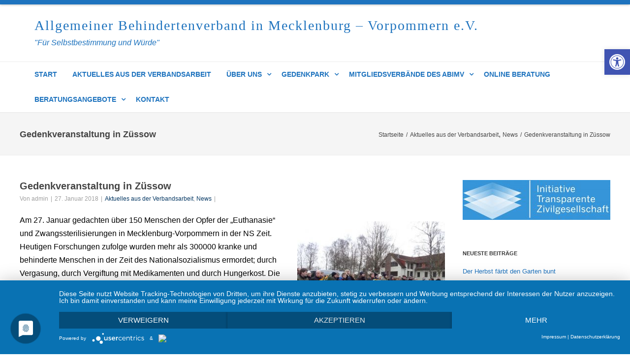

--- FILE ---
content_type: text/html; charset=UTF-8
request_url: https://abimv.de/2018/01/27/gedenkveranstaltung-in-zuessow/
body_size: 39207
content:

<!DOCTYPE html>
<!--[if IE 7]>
<html class="ie ie7" lang="de">
<![endif]-->
<!--[if IE 8]>
<html class="ie ie8" lang="de">
<![endif]-->
<!--[if !(IE 7) & !(IE 8)]><!-->
<html lang="de">
<!--<![endif]-->
<head>

	<meta charset="UTF-8" />
	<meta name="viewport" content="width=device-width" />
	
	<link rel="profile" href="https://gmpg.org/xfn/11" />
	<link rel="pingback" href="https://abimv.de/xmlrpc.php" />
	
<script type="application/javascript" src="https://app.usercentrics.eu/latest/main.js" id="YdLE81fd"></script>

<meta data-privacy-proxy-server = "https://privacy-proxy-server.usercentrics.eu">
<script type="application/javascript" src="https://privacy-proxy.usercentrics.eu/latest/uc-block.bundle.js">
</script>
	<style id="kirki-css-vars">:root{}</style><title>Gedenkveranstaltung in Züssow &#8211; Allgemeiner Behindertenverband in Mecklenburg &#8211; Vorpommern e.V.</title>
<meta name='robots' content='max-image-preview:large' />
	<style>img:is([sizes="auto" i], [sizes^="auto," i]) { contain-intrinsic-size: 3000px 1500px }</style>
	<link rel="alternate" type="application/rss+xml" title="Allgemeiner Behindertenverband in Mecklenburg - Vorpommern e.V. &raquo; Feed" href="https://abimv.de/feed/" />
<link rel="alternate" type="text/calendar" title="Allgemeiner Behindertenverband in Mecklenburg - Vorpommern e.V. &raquo; iCal Feed" href="https://abimv.de/events/?ical=1" />
<script type="text/javascript">
/* <![CDATA[ */
window._wpemojiSettings = {"baseUrl":"https:\/\/s.w.org\/images\/core\/emoji\/16.0.1\/72x72\/","ext":".png","svgUrl":"https:\/\/s.w.org\/images\/core\/emoji\/16.0.1\/svg\/","svgExt":".svg","source":{"concatemoji":"https:\/\/abimv.de\/wp-includes\/js\/wp-emoji-release.min.js?ver=26c545b02c567796d1327ae60316dbec"}};
/*! This file is auto-generated */
!function(s,n){var o,i,e;function c(e){try{var t={supportTests:e,timestamp:(new Date).valueOf()};sessionStorage.setItem(o,JSON.stringify(t))}catch(e){}}function p(e,t,n){e.clearRect(0,0,e.canvas.width,e.canvas.height),e.fillText(t,0,0);var t=new Uint32Array(e.getImageData(0,0,e.canvas.width,e.canvas.height).data),a=(e.clearRect(0,0,e.canvas.width,e.canvas.height),e.fillText(n,0,0),new Uint32Array(e.getImageData(0,0,e.canvas.width,e.canvas.height).data));return t.every(function(e,t){return e===a[t]})}function u(e,t){e.clearRect(0,0,e.canvas.width,e.canvas.height),e.fillText(t,0,0);for(var n=e.getImageData(16,16,1,1),a=0;a<n.data.length;a++)if(0!==n.data[a])return!1;return!0}function f(e,t,n,a){switch(t){case"flag":return n(e,"\ud83c\udff3\ufe0f\u200d\u26a7\ufe0f","\ud83c\udff3\ufe0f\u200b\u26a7\ufe0f")?!1:!n(e,"\ud83c\udde8\ud83c\uddf6","\ud83c\udde8\u200b\ud83c\uddf6")&&!n(e,"\ud83c\udff4\udb40\udc67\udb40\udc62\udb40\udc65\udb40\udc6e\udb40\udc67\udb40\udc7f","\ud83c\udff4\u200b\udb40\udc67\u200b\udb40\udc62\u200b\udb40\udc65\u200b\udb40\udc6e\u200b\udb40\udc67\u200b\udb40\udc7f");case"emoji":return!a(e,"\ud83e\udedf")}return!1}function g(e,t,n,a){var r="undefined"!=typeof WorkerGlobalScope&&self instanceof WorkerGlobalScope?new OffscreenCanvas(300,150):s.createElement("canvas"),o=r.getContext("2d",{willReadFrequently:!0}),i=(o.textBaseline="top",o.font="600 32px Arial",{});return e.forEach(function(e){i[e]=t(o,e,n,a)}),i}function t(e){var t=s.createElement("script");t.src=e,t.defer=!0,s.head.appendChild(t)}"undefined"!=typeof Promise&&(o="wpEmojiSettingsSupports",i=["flag","emoji"],n.supports={everything:!0,everythingExceptFlag:!0},e=new Promise(function(e){s.addEventListener("DOMContentLoaded",e,{once:!0})}),new Promise(function(t){var n=function(){try{var e=JSON.parse(sessionStorage.getItem(o));if("object"==typeof e&&"number"==typeof e.timestamp&&(new Date).valueOf()<e.timestamp+604800&&"object"==typeof e.supportTests)return e.supportTests}catch(e){}return null}();if(!n){if("undefined"!=typeof Worker&&"undefined"!=typeof OffscreenCanvas&&"undefined"!=typeof URL&&URL.createObjectURL&&"undefined"!=typeof Blob)try{var e="postMessage("+g.toString()+"("+[JSON.stringify(i),f.toString(),p.toString(),u.toString()].join(",")+"));",a=new Blob([e],{type:"text/javascript"}),r=new Worker(URL.createObjectURL(a),{name:"wpTestEmojiSupports"});return void(r.onmessage=function(e){c(n=e.data),r.terminate(),t(n)})}catch(e){}c(n=g(i,f,p,u))}t(n)}).then(function(e){for(var t in e)n.supports[t]=e[t],n.supports.everything=n.supports.everything&&n.supports[t],"flag"!==t&&(n.supports.everythingExceptFlag=n.supports.everythingExceptFlag&&n.supports[t]);n.supports.everythingExceptFlag=n.supports.everythingExceptFlag&&!n.supports.flag,n.DOMReady=!1,n.readyCallback=function(){n.DOMReady=!0}}).then(function(){return e}).then(function(){var e;n.supports.everything||(n.readyCallback(),(e=n.source||{}).concatemoji?t(e.concatemoji):e.wpemoji&&e.twemoji&&(t(e.twemoji),t(e.wpemoji)))}))}((window,document),window._wpemojiSettings);
/* ]]> */
</script>
<style id='wp-emoji-styles-inline-css' type='text/css'>

	img.wp-smiley, img.emoji {
		display: inline !important;
		border: none !important;
		box-shadow: none !important;
		height: 1em !important;
		width: 1em !important;
		margin: 0 0.07em !important;
		vertical-align: -0.1em !important;
		background: none !important;
		padding: 0 !important;
	}
</style>
<link rel='stylesheet' id='wp-block-library-css' href='https://abimv.de/wp-includes/css/dist/block-library/style.min.css?ver=26c545b02c567796d1327ae60316dbec' type='text/css' media='all' />
<style id='classic-theme-styles-inline-css' type='text/css'>
/*! This file is auto-generated */
.wp-block-button__link{color:#fff;background-color:#32373c;border-radius:9999px;box-shadow:none;text-decoration:none;padding:calc(.667em + 2px) calc(1.333em + 2px);font-size:1.125em}.wp-block-file__button{background:#32373c;color:#fff;text-decoration:none}
</style>
<style id='global-styles-inline-css' type='text/css'>
:root{--wp--preset--aspect-ratio--square: 1;--wp--preset--aspect-ratio--4-3: 4/3;--wp--preset--aspect-ratio--3-4: 3/4;--wp--preset--aspect-ratio--3-2: 3/2;--wp--preset--aspect-ratio--2-3: 2/3;--wp--preset--aspect-ratio--16-9: 16/9;--wp--preset--aspect-ratio--9-16: 9/16;--wp--preset--color--black: #000000;--wp--preset--color--cyan-bluish-gray: #abb8c3;--wp--preset--color--white: #ffffff;--wp--preset--color--pale-pink: #f78da7;--wp--preset--color--vivid-red: #cf2e2e;--wp--preset--color--luminous-vivid-orange: #ff6900;--wp--preset--color--luminous-vivid-amber: #fcb900;--wp--preset--color--light-green-cyan: #7bdcb5;--wp--preset--color--vivid-green-cyan: #00d084;--wp--preset--color--pale-cyan-blue: #8ed1fc;--wp--preset--color--vivid-cyan-blue: #0693e3;--wp--preset--color--vivid-purple: #9b51e0;--wp--preset--gradient--vivid-cyan-blue-to-vivid-purple: linear-gradient(135deg,rgba(6,147,227,1) 0%,rgb(155,81,224) 100%);--wp--preset--gradient--light-green-cyan-to-vivid-green-cyan: linear-gradient(135deg,rgb(122,220,180) 0%,rgb(0,208,130) 100%);--wp--preset--gradient--luminous-vivid-amber-to-luminous-vivid-orange: linear-gradient(135deg,rgba(252,185,0,1) 0%,rgba(255,105,0,1) 100%);--wp--preset--gradient--luminous-vivid-orange-to-vivid-red: linear-gradient(135deg,rgba(255,105,0,1) 0%,rgb(207,46,46) 100%);--wp--preset--gradient--very-light-gray-to-cyan-bluish-gray: linear-gradient(135deg,rgb(238,238,238) 0%,rgb(169,184,195) 100%);--wp--preset--gradient--cool-to-warm-spectrum: linear-gradient(135deg,rgb(74,234,220) 0%,rgb(151,120,209) 20%,rgb(207,42,186) 40%,rgb(238,44,130) 60%,rgb(251,105,98) 80%,rgb(254,248,76) 100%);--wp--preset--gradient--blush-light-purple: linear-gradient(135deg,rgb(255,206,236) 0%,rgb(152,150,240) 100%);--wp--preset--gradient--blush-bordeaux: linear-gradient(135deg,rgb(254,205,165) 0%,rgb(254,45,45) 50%,rgb(107,0,62) 100%);--wp--preset--gradient--luminous-dusk: linear-gradient(135deg,rgb(255,203,112) 0%,rgb(199,81,192) 50%,rgb(65,88,208) 100%);--wp--preset--gradient--pale-ocean: linear-gradient(135deg,rgb(255,245,203) 0%,rgb(182,227,212) 50%,rgb(51,167,181) 100%);--wp--preset--gradient--electric-grass: linear-gradient(135deg,rgb(202,248,128) 0%,rgb(113,206,126) 100%);--wp--preset--gradient--midnight: linear-gradient(135deg,rgb(2,3,129) 0%,rgb(40,116,252) 100%);--wp--preset--font-size--small: 13px;--wp--preset--font-size--medium: 20px;--wp--preset--font-size--large: 36px;--wp--preset--font-size--x-large: 42px;--wp--preset--spacing--20: 0.44rem;--wp--preset--spacing--30: 0.67rem;--wp--preset--spacing--40: 1rem;--wp--preset--spacing--50: 1.5rem;--wp--preset--spacing--60: 2.25rem;--wp--preset--spacing--70: 3.38rem;--wp--preset--spacing--80: 5.06rem;--wp--preset--shadow--natural: 6px 6px 9px rgba(0, 0, 0, 0.2);--wp--preset--shadow--deep: 12px 12px 50px rgba(0, 0, 0, 0.4);--wp--preset--shadow--sharp: 6px 6px 0px rgba(0, 0, 0, 0.2);--wp--preset--shadow--outlined: 6px 6px 0px -3px rgba(255, 255, 255, 1), 6px 6px rgba(0, 0, 0, 1);--wp--preset--shadow--crisp: 6px 6px 0px rgba(0, 0, 0, 1);}:where(.is-layout-flex){gap: 0.5em;}:where(.is-layout-grid){gap: 0.5em;}body .is-layout-flex{display: flex;}.is-layout-flex{flex-wrap: wrap;align-items: center;}.is-layout-flex > :is(*, div){margin: 0;}body .is-layout-grid{display: grid;}.is-layout-grid > :is(*, div){margin: 0;}:where(.wp-block-columns.is-layout-flex){gap: 2em;}:where(.wp-block-columns.is-layout-grid){gap: 2em;}:where(.wp-block-post-template.is-layout-flex){gap: 1.25em;}:where(.wp-block-post-template.is-layout-grid){gap: 1.25em;}.has-black-color{color: var(--wp--preset--color--black) !important;}.has-cyan-bluish-gray-color{color: var(--wp--preset--color--cyan-bluish-gray) !important;}.has-white-color{color: var(--wp--preset--color--white) !important;}.has-pale-pink-color{color: var(--wp--preset--color--pale-pink) !important;}.has-vivid-red-color{color: var(--wp--preset--color--vivid-red) !important;}.has-luminous-vivid-orange-color{color: var(--wp--preset--color--luminous-vivid-orange) !important;}.has-luminous-vivid-amber-color{color: var(--wp--preset--color--luminous-vivid-amber) !important;}.has-light-green-cyan-color{color: var(--wp--preset--color--light-green-cyan) !important;}.has-vivid-green-cyan-color{color: var(--wp--preset--color--vivid-green-cyan) !important;}.has-pale-cyan-blue-color{color: var(--wp--preset--color--pale-cyan-blue) !important;}.has-vivid-cyan-blue-color{color: var(--wp--preset--color--vivid-cyan-blue) !important;}.has-vivid-purple-color{color: var(--wp--preset--color--vivid-purple) !important;}.has-black-background-color{background-color: var(--wp--preset--color--black) !important;}.has-cyan-bluish-gray-background-color{background-color: var(--wp--preset--color--cyan-bluish-gray) !important;}.has-white-background-color{background-color: var(--wp--preset--color--white) !important;}.has-pale-pink-background-color{background-color: var(--wp--preset--color--pale-pink) !important;}.has-vivid-red-background-color{background-color: var(--wp--preset--color--vivid-red) !important;}.has-luminous-vivid-orange-background-color{background-color: var(--wp--preset--color--luminous-vivid-orange) !important;}.has-luminous-vivid-amber-background-color{background-color: var(--wp--preset--color--luminous-vivid-amber) !important;}.has-light-green-cyan-background-color{background-color: var(--wp--preset--color--light-green-cyan) !important;}.has-vivid-green-cyan-background-color{background-color: var(--wp--preset--color--vivid-green-cyan) !important;}.has-pale-cyan-blue-background-color{background-color: var(--wp--preset--color--pale-cyan-blue) !important;}.has-vivid-cyan-blue-background-color{background-color: var(--wp--preset--color--vivid-cyan-blue) !important;}.has-vivid-purple-background-color{background-color: var(--wp--preset--color--vivid-purple) !important;}.has-black-border-color{border-color: var(--wp--preset--color--black) !important;}.has-cyan-bluish-gray-border-color{border-color: var(--wp--preset--color--cyan-bluish-gray) !important;}.has-white-border-color{border-color: var(--wp--preset--color--white) !important;}.has-pale-pink-border-color{border-color: var(--wp--preset--color--pale-pink) !important;}.has-vivid-red-border-color{border-color: var(--wp--preset--color--vivid-red) !important;}.has-luminous-vivid-orange-border-color{border-color: var(--wp--preset--color--luminous-vivid-orange) !important;}.has-luminous-vivid-amber-border-color{border-color: var(--wp--preset--color--luminous-vivid-amber) !important;}.has-light-green-cyan-border-color{border-color: var(--wp--preset--color--light-green-cyan) !important;}.has-vivid-green-cyan-border-color{border-color: var(--wp--preset--color--vivid-green-cyan) !important;}.has-pale-cyan-blue-border-color{border-color: var(--wp--preset--color--pale-cyan-blue) !important;}.has-vivid-cyan-blue-border-color{border-color: var(--wp--preset--color--vivid-cyan-blue) !important;}.has-vivid-purple-border-color{border-color: var(--wp--preset--color--vivid-purple) !important;}.has-vivid-cyan-blue-to-vivid-purple-gradient-background{background: var(--wp--preset--gradient--vivid-cyan-blue-to-vivid-purple) !important;}.has-light-green-cyan-to-vivid-green-cyan-gradient-background{background: var(--wp--preset--gradient--light-green-cyan-to-vivid-green-cyan) !important;}.has-luminous-vivid-amber-to-luminous-vivid-orange-gradient-background{background: var(--wp--preset--gradient--luminous-vivid-amber-to-luminous-vivid-orange) !important;}.has-luminous-vivid-orange-to-vivid-red-gradient-background{background: var(--wp--preset--gradient--luminous-vivid-orange-to-vivid-red) !important;}.has-very-light-gray-to-cyan-bluish-gray-gradient-background{background: var(--wp--preset--gradient--very-light-gray-to-cyan-bluish-gray) !important;}.has-cool-to-warm-spectrum-gradient-background{background: var(--wp--preset--gradient--cool-to-warm-spectrum) !important;}.has-blush-light-purple-gradient-background{background: var(--wp--preset--gradient--blush-light-purple) !important;}.has-blush-bordeaux-gradient-background{background: var(--wp--preset--gradient--blush-bordeaux) !important;}.has-luminous-dusk-gradient-background{background: var(--wp--preset--gradient--luminous-dusk) !important;}.has-pale-ocean-gradient-background{background: var(--wp--preset--gradient--pale-ocean) !important;}.has-electric-grass-gradient-background{background: var(--wp--preset--gradient--electric-grass) !important;}.has-midnight-gradient-background{background: var(--wp--preset--gradient--midnight) !important;}.has-small-font-size{font-size: var(--wp--preset--font-size--small) !important;}.has-medium-font-size{font-size: var(--wp--preset--font-size--medium) !important;}.has-large-font-size{font-size: var(--wp--preset--font-size--large) !important;}.has-x-large-font-size{font-size: var(--wp--preset--font-size--x-large) !important;}
:where(.wp-block-post-template.is-layout-flex){gap: 1.25em;}:where(.wp-block-post-template.is-layout-grid){gap: 1.25em;}
:where(.wp-block-columns.is-layout-flex){gap: 2em;}:where(.wp-block-columns.is-layout-grid){gap: 2em;}
:root :where(.wp-block-pullquote){font-size: 1.5em;line-height: 1.6;}
</style>
<link rel='stylesheet' id='rs-plugin-settings-css' href='https://abimv.de/wp-content/plugins/revslider/public/assets/css/rs6.css?ver=6.2.23' type='text/css' media='all' />
<style id='rs-plugin-settings-inline-css' type='text/css'>
#rs-demo-id {}
</style>
<link rel='stylesheet' id='pojo-a11y-css' href='https://abimv.de/wp-content/plugins/pojo-accessibility/modules/legacy/assets/css/style.min.css?ver=1.0.0' type='text/css' media='all' />
<link rel='stylesheet' id='vision-frontend-css' href='https://abimv.de/wp-content/plugins/vision-core/assets/css/frontend.css?ver=1.2.3' type='text/css' media='all' />
<link rel='stylesheet' id='magnificPopup-css' href='https://abimv.de/wp-content/themes/agama-pro/assets/css/magnific-popup.min.css?ver=1.4.4' type='text/css' media='all' />
<link rel='stylesheet' id='font-awesome-css' href='https://abimv.de/wp-content/themes/agama-pro/assets/css/font-awesome.min.css?ver=1.4.4' type='text/css' media='all' />
<link rel='stylesheet' id='agama-pro-style-css' href='https://abimv.de/wp-content/themes/agama-pro/style.css?ver=1.4.4' type='text/css' media='all' />
<link rel='stylesheet' id='agama-pro-minimized-css' href='https://abimv.de/wp-content/themes/agama-pro/assets/css/style.min.css?ver=1.4.4' type='text/css' media='all' />
<link rel='stylesheet' id='agama-pro-shortcodes-css' href='https://abimv.de/wp-content/themes/agama-pro/assets/css/shortcodes.css?ver=1.4.4' type='text/css' media='all' />
<!--[if lt IE 9]>
<link rel='stylesheet' id='agama-pro-ie-css' href='https://abimv.de/wp-content/themes/agama-pro/assets/css/ie.min.css?ver=1.4.4' type='text/css' media='all' />
<![endif]-->
<link rel='stylesheet' id='animate-css' href='https://abimv.de/wp-content/themes/agama-pro/assets/css/animate.css?ver=26c545b02c567796d1327ae60316dbec' type='text/css' media='all' />
<link rel='stylesheet' id='agama-responsive-css' href='https://abimv.de/wp-content/themes/agama-pro/assets/css/responsive.css?ver=1.4.4' type='text/css' media='all' />
<link rel='stylesheet' id='dry_awp_theme_style-css' href='https://abimv.de/wp-content/plugins/advanced-wp-columns/assets/css/awp-columns.css?ver=26c545b02c567796d1327ae60316dbec' type='text/css' media='all' />
<style id='dry_awp_theme_style-inline-css' type='text/css'>
@media screen and (max-width: 1024px) {	.csColumn {		clear: both !important;		float: none !important;		text-align: center !important;		margin-left:  10% !important;		margin-right: 10% !important;		width: 80% !important;	}	.csColumnGap {		display: none !important;	}}
</style>
<link rel='stylesheet' id='tablepress-default-css' href='https://abimv.de/wp-content/plugins/tablepress/css/build/default.css?ver=3.2.5' type='text/css' media='all' />
<link rel='stylesheet' id='kirki-styles-agama_options-css' href='https://abimv.de/wp-content/themes/agama-pro/framework/admin/kirki/assets/css/kirki-styles.css?ver=3.0.33' type='text/css' media='all' />
<style id='kirki-styles-agama_options-inline-css' type='text/css'>
body{font-family:Raleway, Helvetica, Arial, sans-serif;font-size:16px;background-color:#ffffff!important;}body:not(.top-bar-out) #top-bar, .top-bar-out .sticky-header, .header_v2 .sticky-header, .top-nav-wrapper, .footer-widgets,.woocommerce{border-top-color:#1e73be;}.top-navigation li ul li a:hover, .top-navigation li ul li a:focus, .main-navigation li ul li a:hover, .sticky-nav > li > ul.sub-menu > li:hover, .woocommerce{border-left-color:#1e73be;}.woocommerce{background:#1e73be;}#top-search-trigger.active{color:#1e73be!important;}.vision-search-form .vision-search-submit:hover, #vision-search-box i.fa-search, .thx_msg, #vision-pagination span, .entry-date .entry-date .format-box i, .entry-content .more-link, .format-box i, #comments .comments-title span, #respond .comment-reply-title span,.woocommerce{color:#1e73be;}.fancy-title.title-bottom-border h1, .fancy-title.title-bottom-border h2, .fancy-title.title-bottom-border h3, .fancy-title.title-bottom-border h4, .fancy-title.title-bottom-border h5, .fancy-title.title-bottom-border h6, .search__input, .sm-form-control:focus, .cart-product-thumbnail img:hover, #vision-pagination span.current{border-color:#1e73be;}input[type="submit"], .button, .button-3d:hover, .tagcloud a:hover, .entry-date .date-box, #respond #submit, .owl-theme .owl-controls .owl-nav [class*=owl-]:hover, .owl-theme .owl-dots .owl-dot span, .testimonial .flex-control-nav li a, #portfolio-filter li.activeFilter a, .feature-box .fbox-icon i, .feature-box .fbox-icon img, #vision-pagination span.current, #toTop:hover{background-color:#1e73be;}.loader-ellips__dot, .footer-widgets .widget-title:after{background:#1e73be;}.sticky-nav > ul > li > ul > li > ul > li:hover, .sticky-nav > li > ul > li > ul > li:hover, .vision-main-menu-cart .cart_count:before, #agama_wc_cart .cart_count:before{border-right-color:#1e73be;}.top-navigation li ul, .main-navigation li ul, .main-navigation .current-menu-item > a, .main-navigation .current-menu-ancestor > a:not(.sub-menu-link), .main-navigation .current_page_item > a:not(.sub-menu-link), .main-navigation .current_page_ancestor > a:not(.sub-menu-link), .sticky-nav > li.current_page_item a:not(.sub-menu-link), .sticky-nav > li.current-menu-item a:not(.sub-menu-link), .sticky-nav > li > ul, .sticky-nav > ul > li > ul > li > ul, .sticky-nav > li > ul > li > ul, .entry-content .more-link{border-bottom-color:#1e73be;}footer#colophon .site-info a:hover, footer#colophon .social-icons:hover{color:#1e73be;}a, .entry-content .single-line-meta a, #vision-pagination a{color:#033662;}a:hover, h1 a:hover, h2 a:hover, h3 a:hover, h4 a:hover, h5 a:hover, h6 a:hover, .entry-title a:hover, .single-line-meta a:hover, .widget-area .widget a:hover, footer[role="contentinfo"] a:hover, .product_title h3:hover, #portfolio-filter li a:hover, .portfolio-desc h3 a:hover, .portfolio-overlay a:hover, nav[role="navigation"]:hover, nav[role="navigation"] .nav-next a:hover, nav[role="navigation"] .nav-previous a:hover, a[rel="next"]:hover, a[rel="prev"]:hover, #secondary .cat-item a:hover{color:#333;}h1, h1 a{font-family:Raleway, Helvetica, Arial, sans-serif;font-size:20px;font-weight:600;color:#444444;}h2, h2 a{font-family:Raleway, Helvetica, Arial, sans-serif;font-size:18px;font-weight:600;color:#444;}h3, h3 a{font-family:Raleway, Helvetica, Arial, sans-serif;font-size:16px;font-weight:600;color:#444;}h4, h4 a{font-family:Raleway, Helvetica, Arial, sans-serif;font-size:14px;font-weight:600;color:#444;}h5, h5 a{font-family:Raleway, Helvetica, Arial, sans-serif;font-size:13px;font-weight:600;color:#444;}h6, h6 a{font-family:Raleway, Helvetica, Arial, sans-serif;font-size:12px;font-weight:600;color:#444;}body.page h1.entry-title{font-family:Raleway, Helvetica, Arial, sans-serif;font-size:22px;font-weight:normal;line-height:1.2;color:#444;}body:not(.header_v2):not(.header_v3) #main-wrapper{margin-top:0px;}header.header_v1 hgroup{margin-top:24px;margin-bottom:24px;}body:not(.top-bar-out) #top-bar, .top-bar-out .sticky-header, body.header_v2:not(.header_transparent) .sticky-header, .top-nav-wrapper{border-top-width:9px;}body:not(.top-bar-out) #top-bar, .top-bar-out .sticky-header, .header_v2 .sticky-header, .top-nav-wrapper{border-top-style:solid;}#masthead .logo{max-height:84px;}#masthead, .sticky-header-shrink, #masthead nav:not(.mobile-menu) ul.sub-menu{background-color:rgba(255, 255, 255, 1);}header.header_v2 .sticky-header-shrink{background-color:rgba(255, 255, 255, .95);}header.header_v3 .sticky-header-shrink{background-color:rgba(255, 255, 255, .95);}#masthead, .sticky-header-shrink, #masthead nav ul.sub-menu, #masthead .mobile-menu{background-repeat:no-repeat;background-attachment:inherit;background-position:inherit;-webkit-background-size:inherit;-moz-background-size:inherit;-ms-background-size:inherit;-o-background-size:inherit;background-size:inherit;}#masthead .agama-top-nav a{font-family:"Roboto Condensed", Helvetica, Arial, sans-serif;font-size:14px;font-weight:700;color:#1e73be;}#masthead .agama-top-nav a:hover{color:#1e73be;}#masthead .agama-primary-nav a{font-family:"Roboto Condensed", Helvetica, Arial, sans-serif;font-size:14px;font-weight:700;color:#1e73be;}#masthead .agama-primary-nav a:hover{color:#1e73be;}nav.mobile-menu ul li a{font-family:Raleway, Helvetica, Arial, sans-serif;font-size:13px;font-weight:700;}nav.mobile-menu{background:#FFFFFF;}ul.mobile-menu-icons li a, nav.mobile-menu ul li a{color:#1e73be;}ul.mobile-menu-icons li a:hover, nav.mobile-menu ul li a:hover{color:#1e73be;}#secondary .widget .widget-title{font-family:Raleway, Helvetica, Arial, sans-serif;font-size:11px;font-weight:700;line-height:2.181818182;color:#353535;}#secondary .widget{font-family:inherit;font-size:15px;line-height:1.846153846;color:#232323;}#secondary .widget a{color:#1e73be;}#secondary .widget a:hover{color:#1e73be;}#agama_slider .slide-1 h2.slide-title{font-family:"Crete Round", Georgia, serif;font-size:46px;color:#fff;}#agama_slider .slide-2 h2.slide-title{font-family:"Crete Round", Georgia, serif;font-size:46px;color:#fff;}#agama_slider .slide-3 h2.slide-title{font-family:"Crete Round", Georgia, serif;font-size:46px;color:#fff;}#agama_slider .slide-4 h2.slide-title{font-family:"Crete Round", Georgia, serif;font-size:46px;color:#fff;}#agama_slider .slide-5 h2.slide-title{font-family:"Crete Round", Georgia, serif;font-size:46px;color:#fff;}#agama_slider .slide-6 h2.slide-title{font-family:"Crete Round", Georgia, serif;font-size:46px;color:#fff;}#agama_slider .slide-7 h2.slide-title{font-family:"Crete Round", Georgia, serif;font-size:46px;color:#fff;}#agama_slider .slide-8 h2.slide-title{font-family:"Crete Round", Georgia, serif;font-size:46px;color:#fff;}#agama_slider .slide-9 h2.slide-title{font-family:"Crete Round", Georgia, serif;font-size:46px;color:#fff;}#agama_slider .slide-10 h2.slide-title{font-family:"Crete Round", Georgia, serif;font-size:46px;color:#fff;}.vision-page-title-bar{height:87px;background-color:#f5f5f5;border-color:#EEE;background-repeat:no-repeat;background-attachment:inherit;background-position:inherit;-webkit-background-size:inherit;-moz-background-size:inherit;-ms-background-size:inherit;-o-background-size:inherit;background-size:inherit;}.vision-page-title-bar, .vision-page-title-bar h1, .vision-page-title-bar span{color:#444;}.vision-page-title-bar a span{color:#444;}.vision-page-title-bar a:hover span{color:#A2C605;}.vision-page-title-bar, .vision-page-title-bar h1{font-family:Raleway, Helvetica, Arial, sans-serif;}.vision-page-title-bar h1{font-family:inherit;font-size:18px;}.vision-page-title-bar span, .vision-page-title-bar span a{font-family:inherit;font-size:12px;}.fbox-1 i.fa:not(.fa-link){color:#A2C605;}.fbox-2 i.fa:not(.fa-link){color:#A2C605;}.fbox-3 i.fa:not(.fa-link){color:#A2C605;}.fbox-4 i.fa:not(.fa-link){color:#A2C605;}.fbox-5 i.fa:not(.fa-link){color:#A2C605;}.fbox-6 i.fa:not(.fa-link){color:#A2C605;}.fbox-7 i.fa:not(.fa-link){color:#A2C605;}.fbox-8 i.fa:not(.fa-link){color:#A2C605;}.page-template-contact .vision-contact-email{display:block;}.footer-widgets{background-color:#314150;}footer[role=contentinfo]{background-color:#293744;}#footer-wrapper{background-repeat:no-repeat;background-attachment:inherit;background-position:inherit;-webkit-background-size:inherit;-moz-background-size:inherit;-ms-background-size:inherit;-o-background-size:inherit;background-size:inherit;}.footer-widgets .widget h3{font-family:Raleway, Helvetica, Arial, sans-serif;font-size:15px;font-weight:600;color:#fff;}.footer-widgets .widget, .footer-widgets .widget ul li a{font-family:"Montserrat Alternates", Helvetica, Arial, sans-serif;font-size:12px;font-weight:400;color:#cddeee;}.footer-widgets .widget ul li a:hover{font-family:inherit;color:#fff;}footer .site-info{font-family:Lato, Helvetica, Arial, sans-serif;font-size:12px;font-weight:400;}#masthead .site-title a{color:#515151;font-family:"Crete Round", Georgia, serif;font-size:45px;}#masthead .site-title a:hover{color:#333;}
</style>
<script type="text/javascript" src="https://abimv.de/wp-includes/js/jquery/jquery.min.js?ver=3.7.1" id="jquery-core-js"></script>
<script type="text/javascript" src="https://abimv.de/wp-includes/js/jquery/jquery-migrate.min.js?ver=3.4.1" id="jquery-migrate-js"></script>
<script type="text/javascript" src="https://abimv.de/wp-content/plugins/revslider/public/assets/js/rbtools.min.js?ver=6.2.23" id="tp-tools-js"></script>
<script type="text/javascript" src="https://abimv.de/wp-content/plugins/revslider/public/assets/js/rs6.min.js?ver=6.2.23" id="revmin-js"></script>
<script type="text/javascript" src="https://abimv.de/wp-content/plugins/vision-core/assets/js/shortcodes.js?ver=1.2.3" id="vision-shortcodes-js"></script>
<script type="text/javascript" id="agama-plugins-js-extra">
/* <![CDATA[ */
var plugin = {"niceScroll":"","slider":"","header_image_particles":"1","slider_particles":""};
/* ]]> */
</script>
<script type="text/javascript" src="https://abimv.de/wp-content/themes/agama-pro/assets/js/plugins.js?ver=1.4.4" id="agama-plugins-js"></script>
<link rel="https://api.w.org/" href="https://abimv.de/wp-json/" /><link rel="alternate" title="JSON" type="application/json" href="https://abimv.de/wp-json/wp/v2/posts/157" /><link rel="EditURI" type="application/rsd+xml" title="RSD" href="https://abimv.de/xmlrpc.php?rsd" />
<link rel="canonical" href="https://abimv.de/2018/01/27/gedenkveranstaltung-in-zuessow/" />
<link rel="alternate" title="oEmbed (JSON)" type="application/json+oembed" href="https://abimv.de/wp-json/oembed/1.0/embed?url=https%3A%2F%2Fabimv.de%2F2018%2F01%2F27%2Fgedenkveranstaltung-in-zuessow%2F" />
<link rel="alternate" title="oEmbed (XML)" type="text/xml+oembed" href="https://abimv.de/wp-json/oembed/1.0/embed?url=https%3A%2F%2Fabimv.de%2F2018%2F01%2F27%2Fgedenkveranstaltung-in-zuessow%2F&#038;format=xml" />
<meta name="tec-api-version" content="v1"><meta name="tec-api-origin" content="https://abimv.de"><link rel="alternate" href="https://abimv.de/wp-json/tribe/events/v1/" /><style type="text/css">
#pojo-a11y-toolbar .pojo-a11y-toolbar-toggle a{ background-color: #4054b2;	color: #ffffff;}
#pojo-a11y-toolbar .pojo-a11y-toolbar-overlay, #pojo-a11y-toolbar .pojo-a11y-toolbar-overlay ul.pojo-a11y-toolbar-items.pojo-a11y-links{ border-color: #4054b2;}
body.pojo-a11y-focusable a:focus{ outline-style: solid !important;	outline-width: 1px !important;	outline-color: #FF0000 !important;}
#pojo-a11y-toolbar{ top: 100px !important;}
#pojo-a11y-toolbar .pojo-a11y-toolbar-overlay{ background-color: #ffffff;}
#pojo-a11y-toolbar .pojo-a11y-toolbar-overlay ul.pojo-a11y-toolbar-items li.pojo-a11y-toolbar-item a, #pojo-a11y-toolbar .pojo-a11y-toolbar-overlay p.pojo-a11y-toolbar-title{ color: #333333;}
#pojo-a11y-toolbar .pojo-a11y-toolbar-overlay ul.pojo-a11y-toolbar-items li.pojo-a11y-toolbar-item a.active{ background-color: #4054b2;	color: #ffffff;}
@media (max-width: 767px) { #pojo-a11y-toolbar { top: 50px !important; } }</style><style id="agama-front-page-boxes-css" type="text/css">#frontpage-boxes div[class^="fbox"], #frontpage-boxes div[class*="fbox"] { text-align: center; }.fbox-1 a.button {margin-top: 15px;}.fbox-2 a.button {margin-top: 15px;}.fbox-3 a.button {margin-top: 15px;}.fbox-4 a.button {margin-top: 15px;}</style><!--[if lt IE 9]><script src="https://abimv.de/wp-content/themes/agama-pro/assets/js/html5.js"></script><![endif]-->	<style type="text/css" id="agama-customize-css">
    
                .site-header .sticky-header.sticky-header-shrink h1, 
                .site-header .sticky-header.sticky-header-shrink h1 a, 
                .sticky-header-shrink .sticky-nav li a { line-height: 87px; }#main-wrapper { max-width: 100%; }.site-header .sticky-header .sticky-header-inner, .vision-row, .footer-sub-wrapper {max-width: 1200px;}#page-title .container {width: 1200px;}
	
	
	.comment-content .comment-author cite {
		background-color: #1e73be;
		border: 1px solid #1e73be;
	}

		blockquote {
		border-left: 3px solid #1e73be;
	}
	        
    #agama_slider .slide-1 .button-border{border-color:#ffffff;color:#ffffff;}#agama_slider .slide-1 .button-border:hover{background-color:#ffffff;}#agama_slider .slide-2 .button-border{border-color:#ffffff;color:#ffffff;}#agama_slider .slide-2 .button-border:hover{background-color:#ffffff;}#agama_slider .slide-3 .button-border{border-color:#fcfcfc;color:#fcfcfc;}#agama_slider .slide-3 .button-border:hover{background-color:#fcfcfc;}#agama_slider .slide-4 .button-border{border-color:#ffffff;color:#ffffff;}#agama_slider .slide-4 .button-border:hover{background-color:#ffffff;}#agama_slider .slide-5 .button-border{border-color:#ffffff;color:#ffffff;}#agama_slider .slide-5 .button-border:hover{background-color:#ffffff;}#agama_slider .slide-6 .button-border{border-color:#ffffff;color:#ffffff;}#agama_slider .slide-6 .button-border:hover{background-color:#ffffff;}#agama_slider .slide-7 .button-border{border-color:#A2C605;color:#A2C605;}#agama_slider .slide-7 .button-border:hover{background-color:#A2C605;}#agama_slider .slide-8 .button-border{border-color:#A2C605;color:#A2C605;}#agama_slider .slide-8 .button-border:hover{background-color:#A2C605;}#agama_slider .slide-9 .button-border{border-color:#A2C605;color:#A2C605;}#agama_slider .slide-9 .button-border:hover{background-color:#A2C605;}#agama_slider .slide-10 .button-border{border-color:#A2C605;color:#A2C605;}#agama_slider .slide-10 .button-border:hover{background-color:#A2C605;}	
	
	
	.vision_tabs #tabs li.active a {
		border-top: 3px solid #1e73be;
	}

	
	

	    	</style>
	<meta name="generator" content="Powered by WPBakery Page Builder - drag and drop page builder for WordPress."/>
<meta name="generator" content="Powered by Slider Revolution 6.2.23 - responsive, Mobile-Friendly Slider Plugin for WordPress with comfortable drag and drop interface." />
<script type="text/javascript">function setREVStartSize(e){
			//window.requestAnimationFrame(function() {				 
				window.RSIW = window.RSIW===undefined ? window.innerWidth : window.RSIW;	
				window.RSIH = window.RSIH===undefined ? window.innerHeight : window.RSIH;	
				try {								
					var pw = document.getElementById(e.c).parentNode.offsetWidth,
						newh;
					pw = pw===0 || isNaN(pw) ? window.RSIW : pw;
					e.tabw = e.tabw===undefined ? 0 : parseInt(e.tabw);
					e.thumbw = e.thumbw===undefined ? 0 : parseInt(e.thumbw);
					e.tabh = e.tabh===undefined ? 0 : parseInt(e.tabh);
					e.thumbh = e.thumbh===undefined ? 0 : parseInt(e.thumbh);
					e.tabhide = e.tabhide===undefined ? 0 : parseInt(e.tabhide);
					e.thumbhide = e.thumbhide===undefined ? 0 : parseInt(e.thumbhide);
					e.mh = e.mh===undefined || e.mh=="" || e.mh==="auto" ? 0 : parseInt(e.mh,0);		
					if(e.layout==="fullscreen" || e.l==="fullscreen") 						
						newh = Math.max(e.mh,window.RSIH);					
					else{					
						e.gw = Array.isArray(e.gw) ? e.gw : [e.gw];
						for (var i in e.rl) if (e.gw[i]===undefined || e.gw[i]===0) e.gw[i] = e.gw[i-1];					
						e.gh = e.el===undefined || e.el==="" || (Array.isArray(e.el) && e.el.length==0)? e.gh : e.el;
						e.gh = Array.isArray(e.gh) ? e.gh : [e.gh];
						for (var i in e.rl) if (e.gh[i]===undefined || e.gh[i]===0) e.gh[i] = e.gh[i-1];
											
						var nl = new Array(e.rl.length),
							ix = 0,						
							sl;					
						e.tabw = e.tabhide>=pw ? 0 : e.tabw;
						e.thumbw = e.thumbhide>=pw ? 0 : e.thumbw;
						e.tabh = e.tabhide>=pw ? 0 : e.tabh;
						e.thumbh = e.thumbhide>=pw ? 0 : e.thumbh;					
						for (var i in e.rl) nl[i] = e.rl[i]<window.RSIW ? 0 : e.rl[i];
						sl = nl[0];									
						for (var i in nl) if (sl>nl[i] && nl[i]>0) { sl = nl[i]; ix=i;}															
						var m = pw>(e.gw[ix]+e.tabw+e.thumbw) ? 1 : (pw-(e.tabw+e.thumbw)) / (e.gw[ix]);					
						newh =  (e.gh[ix] * m) + (e.tabh + e.thumbh);
					}				
					if(window.rs_init_css===undefined) window.rs_init_css = document.head.appendChild(document.createElement("style"));					
					document.getElementById(e.c).height = newh+"px";
					window.rs_init_css.innerHTML += "#"+e.c+"_wrapper { height: "+newh+"px }";				
				} catch(e){
					console.log("Failure at Presize of Slider:" + e)
				}					   
			//});
		  };</script>
<noscript><style> .wpb_animate_when_almost_visible { opacity: 1; }</style></noscript>
</head>

<body data-rsssl=1 class="wp-singular post-template-default single single-post postid-157 single-format-standard wp-theme-agama-pro tribe-no-js header_v1 wpb-js-composer js-comp-ver-6.6.0 vc_responsive">

<!-- Main Wrappe -->
<div id="main-wrapper" class="main-wrapper">
	
	<!-- Header -->
	<header id="masthead" class="site-header header_v1 clearfix" role="banner">
	
		
<!-- Top Wrapper -->
<div class="top-nav-wrapper">
	
	<div class="top-nav-sub-wrapper">
		
				
				
	</div>
	
</div><!-- Top Wrapper End -->

<hgroup>
    
    		<h1 class="site-title"><a href="https://abimv.de/" title="Allgemeiner Behindertenverband in Mecklenburg &#8211; Vorpommern e.V." rel="home" class="vision-logo-url">Allgemeiner Behindertenverband in Mecklenburg &#8211; Vorpommern e.V.</a></h1>
					<h2 class="site-description">&quot;Für Selbstbestimmung und Würde&quot;</h2>
				
	<ul class="mobile-menu-icons clear">
				<li><a href="#mobile-menu" data-toggle="collapse" class="mobile-menu-toggle collapsed"></a></li>
	</ul>
	
</hgroup>

<!-- Primary Navigation -->
<nav id="site-navigation" class="main-navigation agama-primary-nav clear" role="navigation">
	<div class="main-navigation-sub-wrapper">
		<ul id="menu-menu-1" class="nav-menu"><li id="nav-menu-item-67" class="main-menu-item  menu-item-even menu-item-depth-0 menu-item menu-item-type-post_type menu-item-object-page menu-item-home"><a href="https://abimv.de/" class="menu-link main-menu-link">Start</a></li>
<li id="nav-menu-item-1086" class="main-menu-item  menu-item-even menu-item-depth-0 menu-item menu-item-type-taxonomy menu-item-object-category current-post-ancestor current-menu-parent current-post-parent"><a href="https://abimv.de/category/aktuelles-aus-der-verbandsarbeit/" class="menu-link main-menu-link">Aktuelles aus der Verbandsarbeit</a></li>
<li id="nav-menu-item-81" class="main-menu-item  menu-item-even menu-item-depth-0 menu-item menu-item-type-post_type menu-item-object-page menu-item-has-children"><a href="https://abimv.de/ueber-uns/" class="menu-link main-menu-link">Über uns</a>
<ul class="sub-menu menu-odd  menu-depth-1">
	<li id="nav-menu-item-82" class="sub-menu-item  menu-item-odd menu-item-depth-1 menu-item menu-item-type-post_type menu-item-object-page"><a href="https://abimv.de/ueber-uns/vorstand/" class="menu-link sub-menu-link">Vorstand</a></li>
	<li id="nav-menu-item-78" class="sub-menu-item  menu-item-odd menu-item-depth-1 menu-item menu-item-type-post_type menu-item-object-page"><a href="https://abimv.de/ueber-uns/satzung/" class="menu-link sub-menu-link">Satzung</a></li>
	<li id="nav-menu-item-1617" class="sub-menu-item  menu-item-odd menu-item-depth-1 menu-item menu-item-type-post_type menu-item-object-page"><a href="https://abimv.de/ueber-uns/transparenzerklaerung/" class="menu-link sub-menu-link">Transparenzerklärung</a></li>
</ul>
</li>
<li id="nav-menu-item-215" class="main-menu-item  menu-item-even menu-item-depth-0 menu-item menu-item-type-post_type menu-item-object-page menu-item-has-children"><a href="https://abimv.de/gedenkpark/" class="menu-link main-menu-link">Gedenkpark</a>
<ul class="sub-menu menu-odd  menu-depth-1">
	<li id="nav-menu-item-414" class="sub-menu-item  menu-item-odd menu-item-depth-1 menu-item menu-item-type-taxonomy menu-item-object-category"><a href="https://abimv.de/category/alt-rehse/" class="menu-link sub-menu-link">Alt Rehse</a></li>
	<li id="nav-menu-item-485" class="sub-menu-item  menu-item-odd menu-item-depth-1 menu-item menu-item-type-taxonomy menu-item-object-category"><a href="https://abimv.de/category/oberwalde/" class="menu-link sub-menu-link">Obrawalde</a></li>
	<li id="nav-menu-item-486" class="sub-menu-item  menu-item-odd menu-item-depth-1 menu-item menu-item-type-taxonomy menu-item-object-category"><a href="https://abimv.de/category/ravensbrueck/" class="menu-link sub-menu-link">Ravensbrück</a></li>
	<li id="nav-menu-item-487" class="sub-menu-item  menu-item-odd menu-item-depth-1 menu-item menu-item-type-taxonomy menu-item-object-category"><a href="https://abimv.de/category/rostock/" class="menu-link sub-menu-link">Rostock</a></li>
	<li id="nav-menu-item-483" class="sub-menu-item  menu-item-odd menu-item-depth-1 menu-item menu-item-type-taxonomy menu-item-object-category"><a href="https://abimv.de/category/gedenkpark-schwerin/" class="menu-link sub-menu-link">Schwerin</a></li>
	<li id="nav-menu-item-484" class="sub-menu-item  menu-item-odd menu-item-depth-1 menu-item menu-item-type-taxonomy menu-item-object-category"><a href="https://abimv.de/category/stralsund/" class="menu-link sub-menu-link">Stralsund</a></li>
	<li id="nav-menu-item-482" class="sub-menu-item  menu-item-odd menu-item-depth-1 menu-item menu-item-type-taxonomy menu-item-object-category"><a href="https://abimv.de/category/ueckermuende/" class="menu-link sub-menu-link">Ueckermünde</a></li>
	<li id="nav-menu-item-490" class="sub-menu-item  menu-item-odd menu-item-depth-1 menu-item menu-item-type-taxonomy menu-item-object-category"><a href="https://abimv.de/category/wismar/" class="menu-link sub-menu-link">Wismar</a></li>
</ul>
</li>
<li id="nav-menu-item-74" class="main-menu-item  menu-item-even menu-item-depth-0 menu-item menu-item-type-post_type menu-item-object-page menu-item-has-children"><a href="https://abimv.de/mitgliedsverbaende-des-abimv/" class="menu-link main-menu-link">Mitgliedsverbände des ABIMV</a>
<ul class="sub-menu menu-odd  menu-depth-1">
	<li id="nav-menu-item-275" class="sub-menu-item  menu-item-odd menu-item-depth-1 menu-item menu-item-type-post_type menu-item-object-page"><a href="https://abimv.de/mitgliedsverbaende-des-abimv/273-2/" class="menu-link sub-menu-link">Burg Stargard</a></li>
	<li id="nav-menu-item-291" class="sub-menu-item  menu-item-odd menu-item-depth-1 menu-item menu-item-type-post_type menu-item-object-page"><a href="https://abimv.de/mitgliedsverbaende-des-abimv/mitgliedsverband-buetzow/" class="menu-link sub-menu-link">Bützow</a></li>
	<li id="nav-menu-item-290" class="sub-menu-item  menu-item-odd menu-item-depth-1 menu-item menu-item-type-post_type menu-item-object-page"><a href="https://abimv.de/mitgliedsverbaende-des-abimv/mitgliedsverband-greifswald/" class="menu-link sub-menu-link">Greifswald</a></li>
	<li id="nav-menu-item-618" class="sub-menu-item  menu-item-odd menu-item-depth-1 menu-item menu-item-type-post_type menu-item-object-page"><a href="https://abimv.de/mitgliedsverbaende-des-abimv/mitgliedsverein-neubrandenburg/" class="menu-link sub-menu-link">Neubrandenburg</a></li>
	<li id="nav-menu-item-619" class="sub-menu-item  menu-item-odd menu-item-depth-1 menu-item menu-item-type-post_type menu-item-object-page"><a href="https://abimv.de/mitgliedsverbaende-des-abimv/mitgliedsverband-pasewalk/" class="menu-link sub-menu-link">Pasewalk</a></li>
	<li id="nav-menu-item-614" class="sub-menu-item  menu-item-odd menu-item-depth-1 menu-item menu-item-type-post_type menu-item-object-page"><a href="https://abimv.de/mitgliedsverbaende-des-abimv/mitgliedsverband-rostock/" class="menu-link sub-menu-link">Rostock</a></li>
	<li id="nav-menu-item-615" class="sub-menu-item  menu-item-odd menu-item-depth-1 menu-item menu-item-type-post_type menu-item-object-page"><a href="https://abimv.de/mitgliedsverbaende-des-abimv/behindertenverband-stralsund-e-v/" class="menu-link sub-menu-link">Stralsund</a></li>
	<li id="nav-menu-item-72" class="sub-menu-item  menu-item-odd menu-item-depth-1 menu-item menu-item-type-post_type menu-item-object-page"><a href="https://abimv.de/mitgliedsverbaende-des-abimv/mitgliedsverband-ueckermuende/" class="menu-link sub-menu-link">Ueckermünde</a></li>
	<li id="nav-menu-item-1882" class="sub-menu-item  menu-item-odd menu-item-depth-1 menu-item menu-item-type-post_type menu-item-object-page menu-item-has-children"><a href="https://abimv.de/mitgliedsverbaende-des-abimv/waren-mueritz/" class="menu-link sub-menu-link">Waren/Müritz</a>
	<ul class="sub-menu menu-even sub-sub-menu menu-depth-2">
		<li id="nav-menu-item-73" class="sub-menu-item sub-sub-menu-item menu-item-even menu-item-depth-2 menu-item menu-item-type-post_type menu-item-object-page"><a href="https://abimv.de/mitgliedsverbaende-des-abimv/mitgliedsverband-waren-mueritz/" class="menu-link sub-menu-link">Behindertenverband Müritz e.V.</a></li>
		<li id="nav-menu-item-622" class="sub-menu-item sub-sub-menu-item menu-item-even menu-item-depth-2 menu-item menu-item-type-post_type menu-item-object-page"><a href="https://abimv.de/mitgliedsverbaende-des-abimv/mitgliedsverband-humanitas-mueritz-e-v/" class="menu-link sub-menu-link">Humanitas Müritz e.V.</a></li>
	</ul>
</li>
	<li id="nav-menu-item-669" class="sub-menu-item  menu-item-odd menu-item-depth-1 menu-item menu-item-type-post_type menu-item-object-page"><a href="https://abimv.de/mitgliedsverbaende-des-abimv/partnerverbaende/" class="menu-link sub-menu-link">Partnerverbände</a></li>
</ul>
</li>
<li id="nav-menu-item-76" class="main-menu-item  menu-item-even menu-item-depth-0 menu-item menu-item-type-post_type menu-item-object-page"><a href="https://abimv.de/online-beratung/" class="menu-link main-menu-link">Online Beratung</a></li>
<li id="nav-menu-item-63" class="main-menu-item  menu-item-even menu-item-depth-0 menu-item menu-item-type-post_type menu-item-object-page menu-item-has-children"><a href="https://abimv.de/beratungsangebot/" class="menu-link main-menu-link">Beratungsangebote</a>
<ul class="sub-menu menu-odd  menu-depth-1">
	<li id="nav-menu-item-77" class="sub-menu-item  menu-item-odd menu-item-depth-1 menu-item menu-item-type-post_type menu-item-object-page"><a href="https://abimv.de/regionalberatungsstelle/" class="menu-link sub-menu-link">Regionalberatungsstelle – geschlossen zum 31.12.2021</a></li>
	<li id="nav-menu-item-80" class="sub-menu-item  menu-item-odd menu-item-depth-1 menu-item menu-item-type-post_type menu-item-object-page"><a href="https://abimv.de/teilhabeberatung/" class="menu-link sub-menu-link">EUTB® Teilhabeberatung – geschlossen zum 31.12.2022</a></li>
	<li id="nav-menu-item-2287" class="sub-menu-item  menu-item-odd menu-item-depth-1 menu-item menu-item-type-post_type menu-item-object-page"><a href="https://abimv.de/ehrenamtliche-beratung/" class="menu-link sub-menu-link">Ehrenamtliche Beratung</a></li>
	<li id="nav-menu-item-1746" class="sub-menu-item  menu-item-odd menu-item-depth-1 menu-item menu-item-type-post_type menu-item-object-page"><a href="https://abimv.de/aktuelles-aus-dem-gesetz/" class="menu-link sub-menu-link">Aktuelles aus dem Gesetz</a></li>
</ul>
</li>
<li id="nav-menu-item-69" class="main-menu-item  menu-item-even menu-item-depth-0 menu-item menu-item-type-post_type menu-item-object-page"><a href="https://abimv.de/kontakt/" class="menu-link main-menu-link">Kontakt</a></li>
</ul>	</div>
</nav><!-- Primary Navigation -->


			<!-- Mobile Navigation -->
			<nav class="mobile-menu collapse">
				<ul id="menu-menu-2" class="menu"><li id="nav-menu-item-67" class="main-menu-item  menu-item-even menu-item-depth-0 menu-item menu-item-type-post_type menu-item-object-page menu-item-home"><a href="https://abimv.de/" class="menu-link main-menu-link">Start</a></li>
<li id="nav-menu-item-1086" class="main-menu-item  menu-item-even menu-item-depth-0 menu-item menu-item-type-taxonomy menu-item-object-category current-post-ancestor current-menu-parent current-post-parent"><a href="https://abimv.de/category/aktuelles-aus-der-verbandsarbeit/" class="menu-link main-menu-link">Aktuelles aus der Verbandsarbeit</a></li>
<li id="nav-menu-item-81" class="main-menu-item  menu-item-even menu-item-depth-0 menu-item menu-item-type-post_type menu-item-object-page menu-item-has-children"><a href="https://abimv.de/ueber-uns/" class="menu-link main-menu-link">Über uns</a>
<ul class="sub-menu menu-odd  menu-depth-1">
	<li id="nav-menu-item-82" class="sub-menu-item  menu-item-odd menu-item-depth-1 menu-item menu-item-type-post_type menu-item-object-page"><a href="https://abimv.de/ueber-uns/vorstand/" class="menu-link sub-menu-link">Vorstand</a></li>
	<li id="nav-menu-item-78" class="sub-menu-item  menu-item-odd menu-item-depth-1 menu-item menu-item-type-post_type menu-item-object-page"><a href="https://abimv.de/ueber-uns/satzung/" class="menu-link sub-menu-link">Satzung</a></li>
	<li id="nav-menu-item-1617" class="sub-menu-item  menu-item-odd menu-item-depth-1 menu-item menu-item-type-post_type menu-item-object-page"><a href="https://abimv.de/ueber-uns/transparenzerklaerung/" class="menu-link sub-menu-link">Transparenzerklärung</a></li>
</ul>
</li>
<li id="nav-menu-item-215" class="main-menu-item  menu-item-even menu-item-depth-0 menu-item menu-item-type-post_type menu-item-object-page menu-item-has-children"><a href="https://abimv.de/gedenkpark/" class="menu-link main-menu-link">Gedenkpark</a>
<ul class="sub-menu menu-odd  menu-depth-1">
	<li id="nav-menu-item-414" class="sub-menu-item  menu-item-odd menu-item-depth-1 menu-item menu-item-type-taxonomy menu-item-object-category"><a href="https://abimv.de/category/alt-rehse/" class="menu-link sub-menu-link">Alt Rehse</a></li>
	<li id="nav-menu-item-485" class="sub-menu-item  menu-item-odd menu-item-depth-1 menu-item menu-item-type-taxonomy menu-item-object-category"><a href="https://abimv.de/category/oberwalde/" class="menu-link sub-menu-link">Obrawalde</a></li>
	<li id="nav-menu-item-486" class="sub-menu-item  menu-item-odd menu-item-depth-1 menu-item menu-item-type-taxonomy menu-item-object-category"><a href="https://abimv.de/category/ravensbrueck/" class="menu-link sub-menu-link">Ravensbrück</a></li>
	<li id="nav-menu-item-487" class="sub-menu-item  menu-item-odd menu-item-depth-1 menu-item menu-item-type-taxonomy menu-item-object-category"><a href="https://abimv.de/category/rostock/" class="menu-link sub-menu-link">Rostock</a></li>
	<li id="nav-menu-item-483" class="sub-menu-item  menu-item-odd menu-item-depth-1 menu-item menu-item-type-taxonomy menu-item-object-category"><a href="https://abimv.de/category/gedenkpark-schwerin/" class="menu-link sub-menu-link">Schwerin</a></li>
	<li id="nav-menu-item-484" class="sub-menu-item  menu-item-odd menu-item-depth-1 menu-item menu-item-type-taxonomy menu-item-object-category"><a href="https://abimv.de/category/stralsund/" class="menu-link sub-menu-link">Stralsund</a></li>
	<li id="nav-menu-item-482" class="sub-menu-item  menu-item-odd menu-item-depth-1 menu-item menu-item-type-taxonomy menu-item-object-category"><a href="https://abimv.de/category/ueckermuende/" class="menu-link sub-menu-link">Ueckermünde</a></li>
	<li id="nav-menu-item-490" class="sub-menu-item  menu-item-odd menu-item-depth-1 menu-item menu-item-type-taxonomy menu-item-object-category"><a href="https://abimv.de/category/wismar/" class="menu-link sub-menu-link">Wismar</a></li>
</ul>
</li>
<li id="nav-menu-item-74" class="main-menu-item  menu-item-even menu-item-depth-0 menu-item menu-item-type-post_type menu-item-object-page menu-item-has-children"><a href="https://abimv.de/mitgliedsverbaende-des-abimv/" class="menu-link main-menu-link">Mitgliedsverbände des ABIMV</a>
<ul class="sub-menu menu-odd  menu-depth-1">
	<li id="nav-menu-item-275" class="sub-menu-item  menu-item-odd menu-item-depth-1 menu-item menu-item-type-post_type menu-item-object-page"><a href="https://abimv.de/mitgliedsverbaende-des-abimv/273-2/" class="menu-link sub-menu-link">Burg Stargard</a></li>
	<li id="nav-menu-item-291" class="sub-menu-item  menu-item-odd menu-item-depth-1 menu-item menu-item-type-post_type menu-item-object-page"><a href="https://abimv.de/mitgliedsverbaende-des-abimv/mitgliedsverband-buetzow/" class="menu-link sub-menu-link">Bützow</a></li>
	<li id="nav-menu-item-290" class="sub-menu-item  menu-item-odd menu-item-depth-1 menu-item menu-item-type-post_type menu-item-object-page"><a href="https://abimv.de/mitgliedsverbaende-des-abimv/mitgliedsverband-greifswald/" class="menu-link sub-menu-link">Greifswald</a></li>
	<li id="nav-menu-item-618" class="sub-menu-item  menu-item-odd menu-item-depth-1 menu-item menu-item-type-post_type menu-item-object-page"><a href="https://abimv.de/mitgliedsverbaende-des-abimv/mitgliedsverein-neubrandenburg/" class="menu-link sub-menu-link">Neubrandenburg</a></li>
	<li id="nav-menu-item-619" class="sub-menu-item  menu-item-odd menu-item-depth-1 menu-item menu-item-type-post_type menu-item-object-page"><a href="https://abimv.de/mitgliedsverbaende-des-abimv/mitgliedsverband-pasewalk/" class="menu-link sub-menu-link">Pasewalk</a></li>
	<li id="nav-menu-item-614" class="sub-menu-item  menu-item-odd menu-item-depth-1 menu-item menu-item-type-post_type menu-item-object-page"><a href="https://abimv.de/mitgliedsverbaende-des-abimv/mitgliedsverband-rostock/" class="menu-link sub-menu-link">Rostock</a></li>
	<li id="nav-menu-item-615" class="sub-menu-item  menu-item-odd menu-item-depth-1 menu-item menu-item-type-post_type menu-item-object-page"><a href="https://abimv.de/mitgliedsverbaende-des-abimv/behindertenverband-stralsund-e-v/" class="menu-link sub-menu-link">Stralsund</a></li>
	<li id="nav-menu-item-72" class="sub-menu-item  menu-item-odd menu-item-depth-1 menu-item menu-item-type-post_type menu-item-object-page"><a href="https://abimv.de/mitgliedsverbaende-des-abimv/mitgliedsverband-ueckermuende/" class="menu-link sub-menu-link">Ueckermünde</a></li>
	<li id="nav-menu-item-1882" class="sub-menu-item  menu-item-odd menu-item-depth-1 menu-item menu-item-type-post_type menu-item-object-page menu-item-has-children"><a href="https://abimv.de/mitgliedsverbaende-des-abimv/waren-mueritz/" class="menu-link sub-menu-link">Waren/Müritz</a>
	<ul class="sub-menu menu-even sub-sub-menu menu-depth-2">
		<li id="nav-menu-item-73" class="sub-menu-item sub-sub-menu-item menu-item-even menu-item-depth-2 menu-item menu-item-type-post_type menu-item-object-page"><a href="https://abimv.de/mitgliedsverbaende-des-abimv/mitgliedsverband-waren-mueritz/" class="menu-link sub-menu-link">Behindertenverband Müritz e.V.</a></li>
		<li id="nav-menu-item-622" class="sub-menu-item sub-sub-menu-item menu-item-even menu-item-depth-2 menu-item menu-item-type-post_type menu-item-object-page"><a href="https://abimv.de/mitgliedsverbaende-des-abimv/mitgliedsverband-humanitas-mueritz-e-v/" class="menu-link sub-menu-link">Humanitas Müritz e.V.</a></li>
	</ul>
</li>
	<li id="nav-menu-item-669" class="sub-menu-item  menu-item-odd menu-item-depth-1 menu-item menu-item-type-post_type menu-item-object-page"><a href="https://abimv.de/mitgliedsverbaende-des-abimv/partnerverbaende/" class="menu-link sub-menu-link">Partnerverbände</a></li>
</ul>
</li>
<li id="nav-menu-item-76" class="main-menu-item  menu-item-even menu-item-depth-0 menu-item menu-item-type-post_type menu-item-object-page"><a href="https://abimv.de/online-beratung/" class="menu-link main-menu-link">Online Beratung</a></li>
<li id="nav-menu-item-63" class="main-menu-item  menu-item-even menu-item-depth-0 menu-item menu-item-type-post_type menu-item-object-page menu-item-has-children"><a href="https://abimv.de/beratungsangebot/" class="menu-link main-menu-link">Beratungsangebote</a>
<ul class="sub-menu menu-odd  menu-depth-1">
	<li id="nav-menu-item-77" class="sub-menu-item  menu-item-odd menu-item-depth-1 menu-item menu-item-type-post_type menu-item-object-page"><a href="https://abimv.de/regionalberatungsstelle/" class="menu-link sub-menu-link">Regionalberatungsstelle – geschlossen zum 31.12.2021</a></li>
	<li id="nav-menu-item-80" class="sub-menu-item  menu-item-odd menu-item-depth-1 menu-item menu-item-type-post_type menu-item-object-page"><a href="https://abimv.de/teilhabeberatung/" class="menu-link sub-menu-link">EUTB® Teilhabeberatung – geschlossen zum 31.12.2022</a></li>
	<li id="nav-menu-item-2287" class="sub-menu-item  menu-item-odd menu-item-depth-1 menu-item menu-item-type-post_type menu-item-object-page"><a href="https://abimv.de/ehrenamtliche-beratung/" class="menu-link sub-menu-link">Ehrenamtliche Beratung</a></li>
	<li id="nav-menu-item-1746" class="sub-menu-item  menu-item-odd menu-item-depth-1 menu-item menu-item-type-post_type menu-item-object-page"><a href="https://abimv.de/aktuelles-aus-dem-gesetz/" class="menu-link sub-menu-link">Aktuelles aus dem Gesetz</a></li>
</ul>
</li>
<li id="nav-menu-item-69" class="main-menu-item  menu-item-even menu-item-depth-0 menu-item menu-item-type-post_type menu-item-object-page"><a href="https://abimv.de/kontakt/" class="menu-link main-menu-link">Kontakt</a></li>
</ul>							</nav><!-- Mobile Navigation End -->
		        
        		
				
				
	</header><!-- Header End -->
	
		
		
	
	

<div class="vision-page-title-bar vision-page-title-bar-breadcrumbs vision-page-title-bar-left">
	<div class="vision-page-title-row">
		<div class="vision-page-title-wrapper">
		
			<div class="vision-page-title-captions">
				<h1 class="bc-title">
				  Gedenkveranstaltung in Züssow				</h1>
			</div>
			
			<div class="vision-page-title-secondary">
				<div class="vision-breadcrumbs"><span itemscope itemtype="http://data-vocabulary.org/Breadcrumb"><a itemprop="url" href="https://abimv.de"><span itemprop="title">Startseite</span></a></span><span class="vision-breadcrumb-sep">/</span><span itemscope itemtype="http://data-vocabulary.org/Breadcrumb"><a itemprop="url" href="https://abimv.de/category/aktuelles-aus-der-verbandsarbeit/"><span itemprop="title">Aktuelles aus der Verbandsarbeit</span></a></span>, <span ><a  href="https://abimv.de/category/news/"><span >News</span></a></span><span class="vision-breadcrumb-sep">/</span><span class="breadcrumb-leaf">Gedenkveranstaltung in Züssow</span></div>			</div>
		
		</div>
	</div>
</div>

	
	<div id="page" class="hfeed site">
		<div id="main" class="wrapper">
			<div class="vision-row clearfix">
		
																	
	<!-- Single Article -->
	<div id="primary" class="site-content col-md-9">
		<div id="content" role="main">

							
				<!-- Article Wrapper -->
				<div class="article-wrapper list-style">
					<article id="post-157" class="post-157 post type-post status-publish format-standard hentry category-aktuelles-aus-der-verbandsarbeit category-news">
						<div class="article-entry-wrapper">
						
													
														
							<!-- Entry Content -->
							<div class="entry-content">
								
																    <h1 class="entry-title">Gedenkveranstaltung in Züssow</h1>
                                								
								<p class="single-line-meta">
				Von <span class="vcard"><span class="fn">admin</span></span><span class="inline-sep">|</span><span>27. Januar 2018</span><span class="inline-sep">|</span><a href="https://abimv.de/category/aktuelles-aus-der-verbandsarbeit/" rel="category tag">Aktuelles aus der Verbandsarbeit</a>, <a href="https://abimv.de/category/news/" rel="category tag">News</a><span class="inline-sep">|</span></p>								
								<div id="attachment_158" style="width: 310px" class="wp-caption alignright"><img fetchpriority="high" decoding="async" aria-describedby="caption-attachment-158" class="size-medium wp-image-158" src="https://abimv.de/wp-content/uploads/2018/06/www.abimv_.de_N1438_P2_T0_B10_L0_R0_F1_20180128203612_thumb460-2-300x225.jpg" alt="Bild: P.B. Teilnehmer der Veranstaltungen legen zum Gedenken am neuen Gedenkstein ihre Kränze nieder, darunter auch Mitglieder unseres Landesverbandes" width="300" height="225" srcset="https://abimv.de/wp-content/uploads/2018/06/www.abimv_.de_N1438_P2_T0_B10_L0_R0_F1_20180128203612_thumb460-2-300x225.jpg 300w, https://abimv.de/wp-content/uploads/2018/06/www.abimv_.de_N1438_P2_T0_B10_L0_R0_F1_20180128203612_thumb460-2-400x300.jpg 400w, https://abimv.de/wp-content/uploads/2018/06/www.abimv_.de_N1438_P2_T0_B10_L0_R0_F1_20180128203612_thumb460-2.jpg 460w" sizes="(max-width: 300px) 100vw, 300px" /><p id="caption-attachment-158" class="wp-caption-text">Bild: P.B. Teilnehmer der Veranstaltungen legen zum Gedenken am neuen Gedenkstein ihre Kränze nieder, darunter auch Mitglieder unseres Landesverbandes</p></div>
<p>Am 27. Januar gedachten über 150 Menschen der Opfer der &#8222;Euthanasie&#8220; und Zwangssterilisierungen in Mecklenburg-Vorpommern in der NS Zeit.<br />
Heutigen Forschungen zufolge wurden mehr als 300000 kranke und behinderte Menschen in der Zeit des Nationalsozialismus ermordet; durch Vergasung, durch Vergiftung mit Medikamenten und durch Hungerkost. Die Dunkelziffer ist wahrscheinlich noch viel größer, weil im Rahmen der sogenannte &#8222;stillen Euthanasie&#8220; bis 1945 viele Kinder in den &#8222;Kinderfachabteilungen&#8220; von den Ärzten und Schwestern zu Tote behandelt worden sind. Erinnern, betrauern, wachrütteln wollten die Teilnehmer die Öffentlichkeit, denn &#8222;nur wenn uns die &#8222;Euthanasie&#8220; -Toten ohne Unterlass an die stets offen Wunden der Psychiatrie erinnern, sind sie vielleicht nicht umsonst gestorben&#8220; wie Prof. Klaus Dörner, am Gedenktag, dem  27. Januar 2009 in Rostock, sagte.<br />
Der Landesverband Sozialpsychiatrie Mecklenburg-Vorpommern hat heute in Züssow zum 10 mal, in diesem Jahr zusammen mit dem Pommerschen Diakonieverein e.V., eine landesweite Veranstaltung am Holocausttag organisiert. Die öffentlich rechtlichen Medien haben darüber leider nicht berichtet. Nötig wäre es allemal.<br />
Peter Braun, am 27. Januar</p>
								
																
																																	
															
							</div><!-- Entry Content End -->
						
						
							<!-- Entry Meta -->
							<footer class="entry-meta">
																							</footer><!-- Entry Meta End -->
						
						</div>
					</article>
				</div><!-- Article Wrapper End -->
				
				                <!-- Article Navigation -->
				<nav class="nav-single">
					<h3 class="assistive-text">Beitragsnavigation</h3>
					<span class="nav-previous"><a href="https://abimv.de/2018/01/24/versicherungen-wichtig-und-nuetzlich/" rel="prev"><span class="meta-nav">&larr;</span> Versicherungen – wichtig und nützlich</a></span>
					<span class="nav-next"><a href="https://abimv.de/2018/03/08/herzliche-glueckwuensche-zum-internationalen-frauentag/" rel="next">Herzliche Glückwünsche zum Internationalen Frauentag <span class="meta-nav">&rarr;</span></a></span>
				</nav><!-- Article Navigation End -->
            				
				
			
		</div>
	</div><!-- Single Article End -->

	
    <!-- Sidebar -->
    <div id="secondary" class="widget-area col-md-3" role="complementary">
        <aside id="media_image-3" class="widget widget_media_image"><a href="https://abimv.de/ueber-uns/transparenzerklaerung/"><img width="300" height="81" src="https://abimv.de/wp-content/uploads/2018/11/Transparente_Zivilgesellschaft_weiss_WEB-300x81.jpg" class="image wp-image-1918  attachment-medium size-medium" alt="" style="max-width: 100%; height: auto;" decoding="async" loading="lazy" srcset="https://abimv.de/wp-content/uploads/2018/11/Transparente_Zivilgesellschaft_weiss_WEB-300x81.jpg 300w, https://abimv.de/wp-content/uploads/2018/11/Transparente_Zivilgesellschaft_weiss_WEB-768x209.jpg 768w, https://abimv.de/wp-content/uploads/2018/11/Transparente_Zivilgesellschaft_weiss_WEB-1024x278.jpg 1024w, https://abimv.de/wp-content/uploads/2018/11/Transparente_Zivilgesellschaft_weiss_WEB-800x217.jpg 800w, https://abimv.de/wp-content/uploads/2018/11/Transparente_Zivilgesellschaft_weiss_WEB.jpg 2000w" sizes="auto, (max-width: 300px) 100vw, 300px" /></a></aside>
		<aside id="recent-posts-2" class="widget widget_recent_entries">
		<h3 class="widget-title">Neueste Beiträge</h3>
		<ul>
											<li>
					<a href="https://abimv.de/2025/10/28/der-herbst-faerbt-den-garten-bunt/">Der Herbst färbt den Garten bunt</a>
									</li>
											<li>
					<a href="https://abimv.de/2025/10/23/heute-entern-wir-die-uecker/">„Heute entern wir die Uecker“</a>
									</li>
											<li>
					<a href="https://abimv.de/2025/10/08/nachruf-peter-braun/">Nachruf Peter Braun</a>
									</li>
											<li>
					<a href="https://abimv.de/2025/10/06/35-jubilaeum-abimv-e-v/">35. Jubiläum ABiMV e.V.</a>
									</li>
											<li>
					<a href="https://abimv.de/2025/09/15/fahrradtour-ueckermuende/">Fahrradtour Ueckermünde</a>
									</li>
					</ul>

		</aside><aside id="nav_menu-2" class="widget widget_nav_menu"><div class="menu-menu2-container"><ul id="menu-menu2" class="menu"><li id="menu-item-134" class="menu-item menu-item-type-post_type menu-item-object-page menu-item-134"><a href="https://abimv.de/mitglied-werden/">Mitglied werden</a></li>
<li id="menu-item-127" class="menu-item menu-item-type-post_type menu-item-object-page menu-item-127"><a href="https://abimv.de/spenden/">Spenden</a></li>
<li id="menu-item-132" class="menu-item menu-item-type-post_type menu-item-object-page menu-item-132"><a href="https://abimv.de/links/">Links</a></li>
<li id="menu-item-128" class="menu-item menu-item-type-post_type menu-item-object-page menu-item-privacy-policy menu-item-128"><a rel="privacy-policy" href="https://abimv.de/datenschutz/">Datenschutz</a></li>
<li id="menu-item-129" class="menu-item menu-item-type-post_type menu-item-object-page menu-item-129"><a href="https://abimv.de/impressum/">Impressum</a></li>
</ul></div></aside>    </div><!-- Sidebar End -->

		
			
							
			</div><!-- Container End -->
		</div><!-- Main Wrapper End -->
	</div><!-- Page End -->
	
	<!-- Footer Wrapper -->
	<div id="footer-wrapper">
    		<!-- Footer Widgets -->
		<div class="footer-widgets">
			<div class="container">
				
								<div class="col-md-3 ">
					<aside id="text-7" class="widget widget_text"><h3 class="widget-title">Archiv</h3>			<div class="textwidget"><div class="sya_container" id="sya_container"><h1><a id="year2025"></a><a href="#" onclick="this.parentNode.nextSibling.style.display=(this.parentNode.nextSibling.style.display!='none'?'none':'');return false;">2025</a></h1><ul style="display:none;"><li class=""><div class="sya_postcontent"><span class="sya_date">28. Oktober <span class="sya_sep">  </span></span><a href="https://abimv.de/2025/10/28/der-herbst-faerbt-den-garten-bunt/" class="sya_postlink post-4929" rel="bookmark">Der Herbst färbt den Garten bunt</a></div></li><li class=""><div class="sya_postcontent"><span class="sya_date">23. Oktober <span class="sya_sep">  </span></span><a href="https://abimv.de/2025/10/23/heute-entern-wir-die-uecker/" class="sya_postlink post-4923" rel="bookmark">„Heute entern wir die Uecker“</a></div></li><li class=""><div class="sya_postcontent"><span class="sya_date">08. Oktober <span class="sya_sep">  </span></span><a href="https://abimv.de/2025/10/08/nachruf-peter-braun/" class="sya_postlink post-4910" rel="bookmark">Nachruf Peter Braun</a></div></li><li class=""><div class="sya_postcontent"><span class="sya_date">06. Oktober <span class="sya_sep">  </span></span><a href="https://abimv.de/2025/10/06/35-jubilaeum-abimv-e-v/" class="sya_postlink post-4899" rel="bookmark">35. Jubiläum ABiMV e.V.</a></div></li><li class=""><div class="sya_postcontent"><span class="sya_date">15. September <span class="sya_sep">  </span></span><a href="https://abimv.de/2025/09/15/fahrradtour-ueckermuende/" class="sya_postlink post-4890" rel="bookmark">Fahrradtour Ueckermünde</a></div></li><li class=""><div class="sya_postcontent"><span class="sya_date">27. August <span class="sya_sep">  </span></span><a href="https://abimv.de/2025/08/27/ueckermuender-tag-der-vereine/" class="sya_postlink post-4884" rel="bookmark">Ueckermünder Tag der Vereine</a></div></li><li class=""><div class="sya_postcontent"><span class="sya_date">27. August <span class="sya_sep">  </span></span><a href="https://abimv.de/2025/08/27/2-landessportspiele-mecklenburg-vorpommern-2025-in-greifwald/" class="sya_postlink post-4881" rel="bookmark">2. Landessportspiele Mecklenburg-Vorpommern 2025 in Greifwald</a></div></li><li class=""><div class="sya_postcontent"><span class="sya_date">23. Juli <span class="sya_sep">  </span></span><a href="https://abimv.de/2025/07/23/herzlich-willkommen-zum-35-vereinsjubilaeum/" class="sya_postlink post-4872" rel="bookmark">Herzlich Willkommen zum 35. Vereinsjubiläum</a></div></li><li class=""><div class="sya_postcontent"><span class="sya_date">07. Juli <span class="sya_sep">  </span></span><a href="https://abimv.de/2025/07/07/mitmachen-erleben-engagieren/" class="sya_postlink post-4865" rel="bookmark">Mitmachen, Erleben, Engagieren&#8230;</a></div></li><li class=""><div class="sya_postcontent"><span class="sya_date">16. Juni <span class="sya_sep">  </span></span><a href="https://abimv.de/2025/06/16/besuch-in-warens-partnerstadt-schleswig/" class="sya_postlink post-4856" rel="bookmark">Besuch in Warens Partnerstadt Schleswig</a></div></li><li class=""><div class="sya_postcontent"><span class="sya_date">16. Juni <span class="sya_sep">  </span></span><a href="https://abimv.de/2025/06/16/vereinsehrung-durch-die-stadt-seebad-ueckermuende/" class="sya_postlink post-4852" rel="bookmark">Vereinsehrung durch die Stadt Seebad Ueckermünde</a></div></li><li class=""><div class="sya_postcontent"><span class="sya_date">10. Juni <span class="sya_sep">  </span></span><a href="https://abimv.de/2025/06/10/kegeln-mit-dem-landrat/" class="sya_postlink post-4848" rel="bookmark">Kegeln mit dem Landrat</a></div></li><li class=""><div class="sya_postcontent"><span class="sya_date">30. Mai <span class="sya_sep">  </span></span><a href="https://abimv.de/2025/05/30/global-disability-summit/" class="sya_postlink post-4840" rel="bookmark">Global Disability Summit</a></div></li><li class=""><div class="sya_postcontent"><span class="sya_date">30. Mai <span class="sya_sep">  </span></span><a href="https://abimv.de/2025/05/30/abschied-von-hildegard-krueger/" class="sya_postlink post-4835" rel="bookmark">Abschied von Hildegard Krüger</a></div></li><li class=""><div class="sya_postcontent"><span class="sya_date">27. Mai <span class="sya_sep">  </span></span><a href="https://abimv.de/2025/05/27/anstoss-zur-gruendung-eines-staedtischen-beirates-im-rahmen-der-protesttage/" class="sya_postlink post-4831" rel="bookmark">Anstoß zur Gründung eines städtischen Beirates im Rahmen der Protesttage</a></div></li><li class=""><div class="sya_postcontent"><span class="sya_date">22. Mai <span class="sya_sep">  </span></span><a href="https://abimv.de/2025/05/22/auf-in-die-wipfel-vereinsfahrt-zum-baumwipfelpfad-heringsdorf/" class="sya_postlink post-4800" rel="bookmark">Auf in die Wipfel &#8211; Vereinsfahrt zum Baumwipfelpfad Heringsdorf</a></div></li><li class=""><div class="sya_postcontent"><span class="sya_date">10. Mai <span class="sya_sep">  </span></span><a href="https://abimv.de/2025/05/10/35-jahre-stargarder-behindertenverband-e-v-35-jahre-fuer-inklusion/" class="sya_postlink post-4823" rel="bookmark">35 Jahre Stargarder Behindertenverband e.V. &#8211; 35 Jahre für Inklusion</a></div></li><li class=""><div class="sya_postcontent"><span class="sya_date">08. Mai <span class="sya_sep">  </span></span><a href="https://abimv.de/2025/05/08/35-jahre-behindertenverband-ueckermuende-e-v/" class="sya_postlink post-4789" rel="bookmark">35 Jahre Behindertenverband Ueckermünde e.V.</a></div></li><li class=""><div class="sya_postcontent"><span class="sya_date">06. Mai <span class="sya_sep">  </span></span><a href="https://abimv.de/2025/05/06/der-9-stadtrundgang-in-burg-stargard/" class="sya_postlink post-4813" rel="bookmark">Der 10. Stadtrundgang in Burg Stargard</a></div></li><li class=""><div class="sya_postcontent"><span class="sya_date">03. Mai <span class="sya_sep">  </span></span><a href="https://abimv.de/2025/05/03/waren-mueritz-im-test/" class="sya_postlink post-4805" rel="bookmark">Waren/Müritz im Test</a></div></li><li class=""><div class="sya_postcontent"><span class="sya_date">24. April <span class="sya_sep">  </span></span><a href="https://abimv.de/2025/04/24/mitglieder-waehlen-in-der-hst-neuen-vorstand/" class="sya_postlink post-4780" rel="bookmark">Mitglieder wählen in der HST neuen Vorstand</a></div></li><li class=""><div class="sya_postcontent"><span class="sya_date">18. April <span class="sya_sep">  </span></span><a href="https://abimv.de/2025/04/18/europaweite-protestage-2025-aktionsfinder/" class="sya_postlink post-4764" rel="bookmark">Europaweite Protesttage 2025 &#8211; Aktionsfinder</a></div></li><li class=""><div class="sya_postcontent"><span class="sya_date">15. März <span class="sya_sep">  </span></span><a href="https://abimv.de/2025/03/15/neubrandenburger-behindertenverband-e-v-wird-35/" class="sya_postlink post-4754" rel="bookmark">Behindertenverband Neubrandenburg e.V. &#8211; wird 35!</a></div></li><li class=""><div class="sya_postcontent"><span class="sya_date">08. März <span class="sya_sep">  </span></span><a href="https://abimv.de/2025/03/08/glueckwuensche-zum-internationalen-frauentag-2/" class="sya_postlink post-4742" rel="bookmark">Glückwünsche zum Internationalen Frauentag</a></div></li><li class=""><div class="sya_postcontent"><span class="sya_date">28. Februar <span class="sya_sep">  </span></span><a href="https://abimv.de/2025/02/28/was-bringt-das-seniorenpolitische-konzept-in-mse/" class="sya_postlink post-4712" rel="bookmark">Was bringt das Seniorenpolitische Konzept &#8211; in MSE</a></div></li><li class=""><div class="sya_postcontent"><span class="sya_date">24. Februar <span class="sya_sep">  </span></span><a href="https://abimv.de/2025/02/24/endlich-barrieren-in-der-konzertkirche-beseitigen/" class="sya_postlink post-4725" rel="bookmark">Endlich Barrieren in der Konzertkirche beseitigen!</a></div></li><li class=""><div class="sya_postcontent"><span class="sya_date">24. Februar <span class="sya_sep">  </span></span><a href="https://abimv.de/2025/02/24/digitale-teilhabe-und-inklusion-dank-digitaler-barrierefreiheit/" class="sya_postlink post-4702" rel="bookmark">Digitale Teilhabe und Inklusion dank digitaler Barrierefreiheit</a></div></li><li class=""><div class="sya_postcontent"><span class="sya_date">24. Februar <span class="sya_sep">  </span></span><a href="https://abimv.de/2025/02/24/hand-in-hand-fuer-ein-barrierefreies-ueckermuende/" class="sya_postlink post-4695" rel="bookmark">Hand in Hand für ein barrierefreies Ueckermünde</a></div></li><li class=""><div class="sya_postcontent"><span class="sya_date">27. Januar <span class="sya_sep">  </span></span><a href="https://abimv.de/2025/01/27/gedenken-am-27-01-2025-in-ueckermuende/" class="sya_postlink post-4669" rel="bookmark">Gedenken am 27.01.2025 in Ueckermünde</a></div></li><li class=""><div class="sya_postcontent"><span class="sya_date">18. Januar <span class="sya_sep">  </span></span><a href="https://abimv.de/2025/01/18/gedenkveranstaltungen-am-27-januar/" class="sya_postlink post-4652" rel="bookmark">Gedenkveranstaltungen am 27. Januar</a></div></li><li class=""><div class="sya_postcontent"><span class="sya_date">08. Januar <span class="sya_sep">  </span></span><a href="https://abimv.de/2025/01/08/sparen-an-menschen-mit-behinderungen-in-mv/" class="sya_postlink post-4639" rel="bookmark">Sparen an  Menschen mit Behinderungen in MV?</a></div></li></ul><h1><a id="year2024"></a><a href="#" onclick="this.parentNode.nextSibling.style.display=(this.parentNode.nextSibling.style.display!='none'?'none':'');return false;">2024</a></h1><ul style="display:none;"><li class=""><div class="sya_postcontent"><span class="sya_date">03. Dezember <span class="sya_sep">  </span></span><a href="https://abimv.de/2024/12/03/pflegende-angehoerige-am-weltbehindertentag-geehrt/" class="sya_postlink post-4613" rel="bookmark">Pflegende Angehörige am Weltbehindertentag geehrt</a></div></li><li class=""><div class="sya_postcontent"><span class="sya_date">03. Dezember <span class="sya_sep">  </span></span><a href="https://abimv.de/2024/12/03/pressemitteilung-zum-weltbehindertentag-keinen-stillstand-zulassen/" class="sya_postlink post-4600" rel="bookmark">Pressemitteilung zum Weltbehindertentag &#8211; Keinen Stillstand zulassen!</a></div></li><li class=""><div class="sya_postcontent"><span class="sya_date">14. Oktober <span class="sya_sep">  </span></span><a href="https://abimv.de/2024/10/14/4572/" class="sya_postlink post-4572" rel="bookmark">Einladung zum Weltbehindertentag</a></div></li><li class=""><div class="sya_postcontent"><span class="sya_date">12. Oktober <span class="sya_sep">  </span></span><a href="https://abimv.de/2024/10/12/herbstfest-bv-ueckermuende/" class="sya_postlink post-4596" rel="bookmark">Herbstfest BV Ueckermünde</a></div></li><li class=""><div class="sya_postcontent"><span class="sya_date">07. Oktober <span class="sya_sep">  </span></span><a href="https://abimv.de/2024/10/07/verbandsrat-am-5-okt-in-neubrandenburg/" class="sya_postlink post-4504" rel="bookmark">Verbandsrat am 5. Oktober in Neubrandenburg</a></div></li><li class=""><div class="sya_postcontent"><span class="sya_date">04. Oktober <span class="sya_sep">  </span></span><a href="https://abimv.de/2024/10/04/vogelpark-marlow-im-rollstuhl-erkundet/" class="sya_postlink post-4555" rel="bookmark">Vogelpark Marlow im Rollstuhl erkundet!</a></div></li><li class=""><div class="sya_postcontent"><span class="sya_date">04. Oktober <span class="sya_sep">  </span></span><a href="https://abimv.de/2024/10/04/gemeinsamer-erfahrungsaustausch-mit-landesvorstand/" class="sya_postlink post-4569" rel="bookmark">Gemeinsamer Erfahrungsaustausch mit Landesvorstand</a></div></li><li class=""><div class="sya_postcontent"><span class="sya_date">04. Oktober <span class="sya_sep">  </span></span><a href="https://abimv.de/2024/10/04/ehrenamtspreis-fuer-stellv-vorsitzender-des-bv-ueckermuende-e-v/" class="sya_postlink post-4565" rel="bookmark">Ehrenamtspreis für stellv. Vorsitzender des BV Ueckermünde e.V.</a></div></li><li class=""><div class="sya_postcontent"><span class="sya_date">04. Oktober <span class="sya_sep">  </span></span><a href="https://abimv.de/2024/10/04/die-leistungsschau-ist-eine-nummer/" class="sya_postlink post-4558" rel="bookmark">&#8222;Die Leistungsschau ist eine Nummer&#8220;</a></div></li><li class=""><div class="sya_postcontent"><span class="sya_date">19. September <span class="sya_sep">  </span></span><a href="https://abimv.de/2024/09/19/landesvorstand-in-ueckermuende/" class="sya_postlink post-4535" rel="bookmark">Landesvorstand in Ueckermünde</a></div></li><li class=""><div class="sya_postcontent"><span class="sya_date">04. September <span class="sya_sep">  </span></span><a href="https://abimv.de/2024/09/04/stadtrundfahrt-mit-dem-buergermeister/" class="sya_postlink post-4545" rel="bookmark">Stadtrundfahrt mit dem Bürgermeister</a></div></li><li class=""><div class="sya_postcontent"><span class="sya_date">02. September <span class="sya_sep">  </span></span><a href="https://abimv.de/2024/09/02/behindertenpolitik-auf-dem-pruefstand-4/" class="sya_postlink post-4474" rel="bookmark">Behindertenpolitik auf dem Prüfstand</a></div></li><li class=""><div class="sya_postcontent"><span class="sya_date">23. August <span class="sya_sep">  </span></span><a href="https://abimv.de/2024/08/23/freunde-besuchen-freunde-waren-mueritz-und-ueckermuende/" class="sya_postlink post-4479" rel="bookmark">Freunde besuchen Freunde Waren (Müritz) und Ueckermünde</a></div></li><li class=""><div class="sya_postcontent"><span class="sya_date">25. Juli <span class="sya_sep">  </span></span><a href="https://abimv.de/2024/07/25/3-tag-der-menschen-mit-behinderungen-in-schwerin/" class="sya_postlink post-4462" rel="bookmark">Tag der Menschen mit Behinderungen in Schwerin</a></div></li><li class=""><div class="sya_postcontent"><span class="sya_date">16. Juli <span class="sya_sep">  </span></span><a href="https://abimv.de/2024/07/16/zugang-durch-rampe-in-der-strandhalle/" class="sya_postlink post-4442" rel="bookmark">Zugang durch Rampe in die Strandhalle</a></div></li><li class=""><div class="sya_postcontent"><span class="sya_date">04. Juli <span class="sya_sep">  </span></span><a href="https://abimv.de/2024/07/04/demokratie-schuetzen-sozialstaat-erhalten/" class="sya_postlink post-4436" rel="bookmark">Demokratie schützen &#8211; Sozialstaat erhalten!</a></div></li><li class=""><div class="sya_postcontent"><span class="sya_date">20. Juni <span class="sya_sep">  </span></span><a href="https://abimv.de/2024/06/20/listensammlung-2024-vom-1-juli-bis-21-juli/" class="sya_postlink post-4430" rel="bookmark">Listensammlung 2024 vom 1. Juli bis 21. Juli</a></div></li><li class=""><div class="sya_postcontent"><span class="sya_date">06. Juni <span class="sya_sep">  </span></span><a href="https://abimv.de/2024/06/06/at-rehse-im-gedenken-an-die-ermordeten-kinder/" class="sya_postlink post-4455" rel="bookmark">At Rehse &#8211; Im Gedenken an die ermordeten Kinder</a></div></li><li class=""><div class="sya_postcontent"><span class="sya_date">27. Mai <span class="sya_sep">  </span></span><a href="https://abimv.de/2024/05/27/gemeinsam-fuer-unsere-stadt-ueckermuende/" class="sya_postlink post-4421" rel="bookmark">Gemeinsam für unsere Stadt Ueckermünde</a></div></li><li class=""><div class="sya_postcontent"><span class="sya_date">27. Mai <span class="sya_sep">  </span></span><a href="https://abimv.de/2024/05/27/inklusives-kulturfest-in-waren-mueritz/" class="sya_postlink post-4417" rel="bookmark">Inklusives Kulturfest in Waren/ Müritz</a></div></li><li class=""><div class="sya_postcontent"><span class="sya_date">26. Mai <span class="sya_sep">  </span></span><a href="https://abimv.de/2024/05/26/aktionen-um-den-protesttag-2024/" class="sya_postlink post-4403" rel="bookmark">Aktionen um den Protesttag 2024</a></div></li><li class=""><div class="sya_postcontent"><span class="sya_date">21. Mai <span class="sya_sep">  </span></span><a href="https://abimv.de/2024/05/21/torgelower-fruehlingsempfang/" class="sya_postlink post-4397" rel="bookmark">Torgelower Frühlingsempfang</a></div></li><li class=""><div class="sya_postcontent"><span class="sya_date">20. April <span class="sya_sep">  </span></span><a href="https://abimv.de/2024/04/20/aktionen-um-den-5-mai/" class="sya_postlink post-4383" rel="bookmark">Aktionstage um den 5. Mai &#8211; machen Sie mit</a></div></li><li class=""><div class="sya_postcontent"><span class="sya_date">18. März <span class="sya_sep">  </span></span><a href="https://abimv.de/2024/03/18/vereine-begegnen-sich/" class="sya_postlink post-4371" rel="bookmark">Vereine begegnen sich</a></div></li><li class=""><div class="sya_postcontent"><span class="sya_date">08. März <span class="sya_sep">  </span></span><a href="https://abimv.de/2024/03/08/glueckwuensche-zum-internationalen-frauentag/" class="sya_postlink post-4366" rel="bookmark">Glückwünsche zum Internationalen Frauentag</a></div></li><li class=""><div class="sya_postcontent"><span class="sya_date">30. Januar <span class="sya_sep">  </span></span><a href="https://abimv.de/2024/01/30/wuerdiges-gedenken-in-ueckermuende/" class="sya_postlink post-4343" rel="bookmark">Würdiges Gedenken in Ueckermünde</a></div></li><li class=""><div class="sya_postcontent"><span class="sya_date">23. Januar <span class="sya_sep">  </span></span><a href="https://abimv.de/2024/01/23/am-27-januar-gedenkveranstaltung-in-alt-rehse-und-neubrandenburg/" class="sya_postlink post-4336" rel="bookmark">Am  27. Januar Gedenkveranstaltung in Alt Rehse und Neubrandenburg</a></div></li><li class=""><div class="sya_postcontent"><span class="sya_date">23. Januar <span class="sya_sep">  </span></span><a href="https://abimv.de/2024/01/23/gedenkveranstaltung-im-ameos-klinikum-ueckermuende/" class="sya_postlink post-4332" rel="bookmark">Gedenkveranstaltung im AMEOS Klinikum Ueckermünde</a></div></li></ul><h1><a id="year2023"></a><a href="#" onclick="this.parentNode.nextSibling.style.display=(this.parentNode.nextSibling.style.display!='none'?'none':'');return false;">2023</a></h1><ul style="display:none;"><li class=""><div class="sya_postcontent"><span class="sya_date">10. Dezember <span class="sya_sep">  </span></span><a href="https://abimv.de/2023/12/10/weltbehindertag-festveranstaltung-am-blumenborn/" class="sya_postlink post-4310" rel="bookmark">Weltbehindertag &#8211; Festveranstaltung am Blumenborn</a></div></li><li class=""><div class="sya_postcontent"><span class="sya_date">03. Dezember <span class="sya_sep">  </span></span><a href="https://abimv.de/2023/12/03/zum-weltbehindertentag-fordern-wir-ein-recht-auf-inklusive-bildung/" class="sya_postlink post-4298" rel="bookmark">Zum Weltbehindertentag fordern wir ein Recht auf inklusive Bildung</a></div></li><li class=""><div class="sya_postcontent"><span class="sya_date">01. Dezember <span class="sya_sep">  </span></span><a href="https://abimv.de/2023/12/01/vereinte-nationen-praktisch-erklaert/" class="sya_postlink post-4303" rel="bookmark">Vereinte Nationen praktisch erklärt</a></div></li><li class=""><div class="sya_postcontent"><span class="sya_date">08. November <span class="sya_sep">  </span></span><a href="https://abimv.de/2023/11/08/sport-fuer-jedermann-in-ueckermuende/" class="sya_postlink post-4287" rel="bookmark">&#8222;Sport für Jedermann&#8220; in Ueckermünde</a></div></li><li class=""><div class="sya_postcontent"><span class="sya_date">01. November <span class="sya_sep">  </span></span><a href="https://abimv.de/2023/11/01/weltbehindertentag-festveranstaltung-am-9-dez/" class="sya_postlink post-4290" rel="bookmark">Weltbehindertentag &#8211; Festveranstaltung am 9. Dez.</a></div></li><li class=""><div class="sya_postcontent"><span class="sya_date">21. Oktober <span class="sya_sep">  </span></span><a href="https://abimv.de/2023/10/21/behindertenpolitik-im-land-mangelhaft/" class="sya_postlink post-4268" rel="bookmark">Behindertenpolitik im Land mangelhaft!</a></div></li><li class=""><div class="sya_postcontent"><span class="sya_date">13. Oktober <span class="sya_sep">  </span></span><a href="https://abimv.de/2023/10/13/behindertenpolitik-auf-dem-pruefstand-3/" class="sya_postlink post-4236" rel="bookmark">Behindertenpolitik auf dem Prüfstand</a></div></li><li class=""><div class="sya_postcontent"><span class="sya_date">07. Oktober <span class="sya_sep">  </span></span><a href="https://abimv.de/2023/10/07/bericht-von-unserer-mitgliederversammlung/" class="sya_postlink post-4245" rel="bookmark">Bericht von unserer Mitgliederversammlung 7.10.2023</a></div></li><li class=""><div class="sya_postcontent"><span class="sya_date">02. Oktober <span class="sya_sep">  </span></span><a href="https://abimv.de/2023/10/02/den-wald-aus-einem-anderen-blickwinkel-erleben/" class="sya_postlink post-4225" rel="bookmark">Den Wald aus einem anderen Blickwinkel erleben</a></div></li><li class=""><div class="sya_postcontent"><span class="sya_date">01. Oktober <span class="sya_sep">  </span></span><a href="https://abimv.de/2023/10/01/freunde-besuchen-freunde-in-ueckermuende/" class="sya_postlink post-4204" rel="bookmark">Freunde besuchen Freunde in Ueckermünde</a></div></li><li class=""><div class="sya_postcontent"><span class="sya_date">18. September <span class="sya_sep">  </span></span><a href="https://abimv.de/2023/09/18/leistungsschau-der-uecker-randow-region/" class="sya_postlink post-4200" rel="bookmark">Leistungsschau der Uecker-Randow-Region</a></div></li><li class=""><div class="sya_postcontent"><span class="sya_date">01. August <span class="sya_sep">  </span></span><a href="https://abimv.de/2023/08/01/ein-ganz-besonderer-kegelabend-in-der-gaststaette-mueller/" class="sya_postlink post-4190" rel="bookmark">Ein ganz besonderer Kegelabend in der Gaststätte Müller</a></div></li><li class=""><div class="sya_postcontent"><span class="sya_date">01. August <span class="sya_sep">  </span></span><a href="https://abimv.de/2023/08/01/ausflugziel-botanischer-garten-in-christiansberg/" class="sya_postlink post-4187" rel="bookmark">Ausflugziel: Botanischer Garten in Christiansberg</a></div></li><li class=""><div class="sya_postcontent"><span class="sya_date">01. August <span class="sya_sep">  </span></span><a href="https://abimv.de/2023/08/01/sommer-sonne-strandgefluester/" class="sya_postlink post-4182" rel="bookmark">„Sommer, Sonne, Strandgeflüster“</a></div></li><li class=""><div class="sya_postcontent"><span class="sya_date">26. Mai <span class="sya_sep">  </span></span><a href="https://abimv.de/2023/05/26/aktionsfruehstueck-05-mai-2023/" class="sya_postlink post-4170" rel="bookmark">Aktionsfrühstück 05. Mai 2023</a></div></li><li class=""><div class="sya_postcontent"><span class="sya_date">17. Mai <span class="sya_sep">  </span></span><a href="https://abimv.de/2023/05/17/16-ehrenamtsmesse-am-06-05-2023-in-pasewalk/" class="sya_postlink post-4218" rel="bookmark">16. Ehrenamtsmesse am 06.05.2023 in Pasewalk</a></div></li><li class=""><div class="sya_postcontent"><span class="sya_date">12. Mai <span class="sya_sep">  </span></span><a href="https://abimv.de/2023/05/12/deutsche-zustaende-in-der-pflege/" class="sya_postlink post-4144" rel="bookmark">Deutsche Zustände in der Pflege</a></div></li><li class=""><div class="sya_postcontent"><span class="sya_date">19. April <span class="sya_sep">  </span></span><a href="https://abimv.de/2023/04/19/rollstuhltaenzerinnen-aus-neubrandenburg-reisen-nach-holland/" class="sya_postlink post-4129" rel="bookmark">Rollstuhltänzerinnen aus Neubrandenburg reisen nach Holland</a></div></li><li class=""><div class="sya_postcontent"><span class="sya_date">21. März <span class="sya_sep">  </span></span><a href="https://abimv.de/2023/03/21/inklusion-ein-anderes-wort-fuer-demokratie/" class="sya_postlink post-4117" rel="bookmark">Inklusion &#8211; ein anderes Wort für Demokratie</a></div></li><li class=""><div class="sya_postcontent"><span class="sya_date">17. März <span class="sya_sep">  </span></span><a href="https://abimv.de/2023/03/17/frauentagsfeier-in-ueckermuende/" class="sya_postlink post-4114" rel="bookmark">Frauentagsfeier in Ueckermünde</a></div></li><li class=""><div class="sya_postcontent"><span class="sya_date">17. März <span class="sya_sep">  </span></span><a href="https://abimv.de/2023/03/17/nachruf-anne-kathrin-rothe/" class="sya_postlink post-4107" rel="bookmark">Nachruf Anne-Kathrin Rothe</a></div></li><li class=""><div class="sya_postcontent"><span class="sya_date">08. März <span class="sya_sep">  </span></span><a href="https://abimv.de/2023/03/08/herzliche-glueckwuensche-zum-frauentag/" class="sya_postlink post-3721" rel="bookmark">Herzliche Glückwünsche zum Internationalen Frauentag</a></div></li><li class=""><div class="sya_postcontent"><span class="sya_date">27. Januar <span class="sya_sep">  </span></span><a href="https://abimv.de/2023/01/27/erinnern-betrauern-wachruetteln-am-27-januar/" class="sya_postlink post-4071" rel="bookmark">Erinnern, betrauern, wachrütteln am 27. Januar in Ueckermünde</a></div></li><li class=""><div class="sya_postcontent"><span class="sya_date">15. Januar <span class="sya_sep">  </span></span><a href="https://abimv.de/2023/01/15/keine-zentrale-gedenkenfeier-am-27-januar-2023/" class="sya_postlink post-4066" rel="bookmark">Keine zentrale Gedenkenfeier am 27. Januar 2023</a></div></li></ul><h1><a id="year2022"></a><a href="#" onclick="this.parentNode.nextSibling.style.display=(this.parentNode.nextSibling.style.display!='none'?'none':'');return false;">2022</a></h1><ul style="display:none;"><li class=""><div class="sya_postcontent"><span class="sya_date">03. Dezember <span class="sya_sep">  </span></span><a href="https://abimv.de/2022/12/03/weltbehindertentag-tempo-machen-fuer-inklusion/" class="sya_postlink post-4033" rel="bookmark">Weltbehindertentag &#8211; Tempo machen für Inklusion!</a></div></li><li class=""><div class="sya_postcontent"><span class="sya_date">20. November <span class="sya_sep">  </span></span><a href="https://abimv.de/2022/11/20/32-jahre-un-kinderrechtskonvention/" class="sya_postlink post-4021" rel="bookmark">32 Jahre UN-Kinderrechtskonvention</a></div></li><li class=""><div class="sya_postcontent"><span class="sya_date">19. November <span class="sya_sep">  </span></span><a href="https://abimv.de/2022/11/19/polizei-beraet/" class="sya_postlink post-4016" rel="bookmark">Polizei berät</a></div></li><li class=""><div class="sya_postcontent"><span class="sya_date">19. November <span class="sya_sep">  </span></span><a href="https://abimv.de/2022/11/19/starke-unterstuetzung-in-schweren-zeiten/" class="sya_postlink post-4009" rel="bookmark">Starke Unterstützung in schweren Zeiten</a></div></li><li class=""><div class="sya_postcontent"><span class="sya_date">16. November <span class="sya_sep">  </span></span><a href="https://abimv.de/2022/11/16/elbflorenz-im-test/" class="sya_postlink post-4004" rel="bookmark">Elbflorenz im Test</a></div></li><li class=""><div class="sya_postcontent"><span class="sya_date">09. November <span class="sya_sep">  </span></span><a href="https://abimv.de/2022/11/09/einladung-zum-weltbehindertentag/" class="sya_postlink post-3997" rel="bookmark">Einladung zum Weltbehindertentag</a></div></li><li class=""><div class="sya_postcontent"><span class="sya_date">04. Oktober <span class="sya_sep">  </span></span><a href="https://abimv.de/2022/10/04/freunde-besuchen-freunde-in-rostock/" class="sya_postlink post-3983" rel="bookmark">Freunde besuchen Freunde in Rostock</a></div></li><li class=""><div class="sya_postcontent"><span class="sya_date">04. Oktober <span class="sya_sep">  </span></span><a href="https://abimv.de/2022/10/04/flosstour-auf-der-uecker/" class="sya_postlink post-3974" rel="bookmark">Floßtour auf der Uecker</a></div></li><li class=""><div class="sya_postcontent"><span class="sya_date">01. Oktober <span class="sya_sep">  </span></span><a href="https://abimv.de/2022/10/01/altersdiskriminierung-in-deutschland/" class="sya_postlink post-3969" rel="bookmark">Altersdiskriminierung in Deutschland</a></div></li><li class=""><div class="sya_postcontent"><span class="sya_date">21. September <span class="sya_sep">  </span></span><a href="https://abimv.de/2022/09/21/20-forum-zum-persoenlichen-budget/" class="sya_postlink post-3959" rel="bookmark">20. Forum zum Persönlichen Budget</a></div></li><li class=""><div class="sya_postcontent"><span class="sya_date">18. September <span class="sya_sep">  </span></span><a href="https://abimv.de/2022/09/18/wir-trauern-um-ilja-seifert/" class="sya_postlink post-3950" rel="bookmark">Wir trauern um Ilja Seifert</a></div></li><li class=""><div class="sya_postcontent"><span class="sya_date">02. September <span class="sya_sep">  </span></span><a href="https://abimv.de/2022/09/02/freunde-besuchen-freunde/" class="sya_postlink post-3923" rel="bookmark">Freunde besuchen Freunde</a></div></li><li class=""><div class="sya_postcontent"><span class="sya_date">02. September <span class="sya_sep">  </span></span><a href="https://abimv.de/2022/09/02/abschlussveranstaltung-zur-umsetzungsbegleitung-bthg/" class="sya_postlink post-3921" rel="bookmark">Abschlussveranstaltung zur Umsetzungsbegleitung BTHG</a></div></li><li class=""><div class="sya_postcontent"><span class="sya_date">20. Juni <span class="sya_sep">  </span></span><a href="https://abimv.de/2022/06/20/20-jahre-seniorenbeirat-ueckermuende/" class="sya_postlink post-3897" rel="bookmark">20 Jahre Seniorenbeirat Ueckermünde</a></div></li><li class=""><div class="sya_postcontent"><span class="sya_date">07. Juni <span class="sya_sep">  </span></span><a href="https://abimv.de/2022/06/07/besonderes-flugerlebnis/" class="sya_postlink post-3884" rel="bookmark">Besonderes Flugerlebnis</a></div></li><li class=""><div class="sya_postcontent"><span class="sya_date">25. Mai <span class="sya_sep">  </span></span><a href="https://abimv.de/2022/05/25/32-jahre-bv-ueckermuende-e-v-32-fuer-selbstbesimmung-und-wuerde/" class="sya_postlink post-3864" rel="bookmark">32 Jahre BV Ueckermünde e.V. &#8211; 32 Jahre Für Selbstbesimmung und Würde</a></div></li><li class=""><div class="sya_postcontent"><span class="sya_date">13. Mai <span class="sya_sep">  </span></span><a href="https://abimv.de/2022/05/13/tempo-machen-fuer-inklusion-barrierefrei-zum-ziel-bv-mueritz-e-v/" class="sya_postlink post-3818" rel="bookmark">&#8222;Tempo machen für Inklusion &#8211; barrierefrei zum Ziel&#8220; &#8211; BV  Müritz e.V.</a></div></li><li class=""><div class="sya_postcontent"><span class="sya_date">12. Mai <span class="sya_sep">  </span></span><a href="https://abimv.de/2022/05/12/pflege-muss-finanziert-werden/" class="sya_postlink post-3809" rel="bookmark">Am Tag der Pflege &#8211; Pflege in Not!</a></div></li><li class=""><div class="sya_postcontent"><span class="sya_date">07. Mai <span class="sya_sep">  </span></span><a href="https://abimv.de/2022/05/07/tempo-machen-fuer-inklusion-barrierefrei-zum-ziel-in-waren-an-der-mueritz/" class="sya_postlink post-3826" rel="bookmark">Tempo machen für Inklusion &#8211; barrierefrei zum Ziel in Waren an der Müritz</a></div></li><li class=""><div class="sya_postcontent"><span class="sya_date">07. Mai <span class="sya_sep">  </span></span><a href="https://abimv.de/2022/05/07/grosse-inklusionsparty-auf-der-burg/" class="sya_postlink post-3789" rel="bookmark">Große Inklusionsparty zum 30-igsten in Burg Stargard</a></div></li><li class=""><div class="sya_postcontent"><span class="sya_date">26. April <span class="sya_sep">  </span></span><a href="https://abimv.de/2022/04/26/netzwerktreffen-in-rostock/" class="sya_postlink post-3758" rel="bookmark">Mit Persönlichem Budget zur Inklusion</a></div></li><li class=""><div class="sya_postcontent"><span class="sya_date">24. April <span class="sya_sep">  </span></span><a href="https://abimv.de/2022/04/24/der-abimv-macht-tempo-fuer-inklusion/" class="sya_postlink post-3754" rel="bookmark">Der ABiMV macht Tempo für Inklusion</a></div></li><li class=""><div class="sya_postcontent"><span class="sya_date">24. März <span class="sya_sep">  </span></span><a href="https://abimv.de/2022/03/24/hilfsaktion-fuer-behindertenverband-in-der-ukraine/" class="sya_postlink post-3733" rel="bookmark">Hilfsaktion für Behindertenverband in der Ukraine</a></div></li><li class=""><div class="sya_postcontent"><span class="sya_date">04. März <span class="sya_sep">  </span></span><a href="https://abimv.de/2022/03/04/schutz-von-menschen-in-der-ukraine-absichern/" class="sya_postlink post-3717" rel="bookmark">Schutz von Menschen in der Ukraine absichern</a></div></li><li class=""><div class="sya_postcontent"><span class="sya_date">28. Februar <span class="sya_sep">  </span></span><a href="https://abimv.de/2022/02/28/inklusives-kulturfest-mit-freunden-aus-der-ukraine/" class="sya_postlink post-3700" rel="bookmark">Inklusives Kulturfest mit Freunden aus der Ukraine</a></div></li><li class=""><div class="sya_postcontent"><span class="sya_date">27. Januar <span class="sya_sep">  </span></span><a href="https://abimv.de/2022/01/27/internationaler-tag-des-gedenkens-an-die-opfer-des-holocaust/" class="sya_postlink post-3679" rel="bookmark">Internationaler Tag des Gedenkens an die Opfer des Holocaust</a></div></li><li class=""><div class="sya_postcontent"><span class="sya_date">27. Januar <span class="sya_sep">  </span></span><a href="https://abimv.de/2022/01/27/gedenkstunde-fuer-die-opfer-der-ns-euthanasie-in-ueckermuende/" class="sya_postlink post-3739" rel="bookmark">Gedenkstunde für die Opfer der NS-&#8222;Euthanasie&#8220; in Ueckermünde</a></div></li><li class=""><div class="sya_postcontent"><span class="sya_date">25. Januar <span class="sya_sep">  </span></span><a href="https://abimv.de/2022/01/25/abgestempelt-und-aussortiert/" class="sya_postlink post-3668" rel="bookmark">Abgestempelt und aussortiert</a></div></li><li class=""><div class="sya_postcontent"><span class="sya_date">09. Januar <span class="sya_sep">  </span></span><a href="https://abimv.de/2022/01/09/wir-trauern-um-hermann-frahm/" class="sya_postlink post-3654" rel="bookmark">Wir trauern um Hermann Frahm</a></div></li><li class=""><div class="sya_postcontent"><span class="sya_date">03. Januar <span class="sya_sep">  </span></span><a href="https://abimv.de/2022/01/03/regionalberatungsstelle-wird-matt-gesetzt/" class="sya_postlink post-3637" rel="bookmark">Regionalberatungsstelle wird matt gesetzt</a></div></li></ul><h1><a id="year2021"></a><a href="#" onclick="this.parentNode.nextSibling.style.display=(this.parentNode.nextSibling.style.display!='none'?'none':'');return false;">2021</a></h1><ul style="display:none;"><li class=""><div class="sya_postcontent"><span class="sya_date">23. Dezember <span class="sya_sep">  </span></span><a href="https://abimv.de/2021/12/23/gruesse-zum-fest-und-jahreswechsel/" class="sya_postlink post-3624" rel="bookmark">Grüße zum Fest und Jahreswechsel</a></div></li><li class=""><div class="sya_postcontent"><span class="sya_date">03. Dezember <span class="sya_sep">  </span></span><a href="https://abimv.de/2021/12/03/weltbehindertentag-beim-bv-mueritz-e-v/" class="sya_postlink post-3607" rel="bookmark">Weltbehindertentag beim BV Müritz e.V.</a></div></li><li class=""><div class="sya_postcontent"><span class="sya_date">03. Dezember <span class="sya_sep">  </span></span><a href="https://abimv.de/2021/12/03/gedanken-zum-3-dezember-2021/" class="sya_postlink post-3596" rel="bookmark">Gedanken zum 3. Dezember 2021</a></div></li><li class=""><div class="sya_postcontent"><span class="sya_date">29. November <span class="sya_sep">  </span></span><a href="https://abimv.de/2021/11/29/bildungs-und-kulturreise-in-die-ukraine/" class="sya_postlink post-3577" rel="bookmark">Bildungs- und Kulturreise in die Ukraine</a></div></li><li class=""><div class="sya_postcontent"><span class="sya_date">10. November <span class="sya_sep">  </span></span><a href="https://abimv.de/2021/11/10/mit-ehrenamtlichen-nachbarschaftshelfern-haeusliche-pflege-staerken/" class="sya_postlink post-3572" rel="bookmark">Mit ehrenamtlichen Nachbarschaftshelfern häusliche Pflege stärken</a></div></li><li class=""><div class="sya_postcontent"><span class="sya_date">12. Oktober <span class="sya_sep">  </span></span><a href="https://abimv.de/2021/10/12/13-jahre-regionalberatungsstelle/" class="sya_postlink post-3555" rel="bookmark">13 Jahre Regionalberatungsstelle</a></div></li><li class=""><div class="sya_postcontent"><span class="sya_date">27. September <span class="sya_sep">  </span></span><a href="https://abimv.de/2021/09/27/pflege-und-gesundheitstag-ferdinandshof/" class="sya_postlink post-3544" rel="bookmark">Pflege- und Gesundheitstag Ferdinandshof</a></div></li><li class=""><div class="sya_postcontent"><span class="sya_date">21. September <span class="sya_sep">  </span></span><a href="https://abimv.de/2021/09/21/verbandstag-und-vorstandswahl-abimv-e-v/" class="sya_postlink post-3533" rel="bookmark">Verbandstag und Vorstandswahl ABiMV e.V.</a></div></li><li class=""><div class="sya_postcontent"><span class="sya_date">16. September <span class="sya_sep">  </span></span><a href="https://abimv.de/2021/09/16/kuchenbasar-zugunsten-krebskranker-kinder/" class="sya_postlink post-3529" rel="bookmark">Kuchenbasar zugunsten krebskranker Kinder</a></div></li><li class=""><div class="sya_postcontent"><span class="sya_date">31. August <span class="sya_sep">  </span></span><a href="https://abimv.de/2021/08/31/ueberregionaler-mitgliedertreff/" class="sya_postlink post-3515" rel="bookmark">Überregionaler Mitgliedertreff</a></div></li><li class=""><div class="sya_postcontent"><span class="sya_date">09. August <span class="sya_sep">  </span></span><a href="https://abimv.de/2021/08/09/bv-ueckermuende-e-v-waehlt-neuen-vorstand/" class="sya_postlink post-3509" rel="bookmark">BV Ueckermünde e.V. wählt neuen Vorstand</a></div></li><li class=""><div class="sya_postcontent"><span class="sya_date">20. Juli <span class="sya_sep">  </span></span><a href="https://abimv.de/2021/07/20/1-landesvorstandssitzung-im-jahr-2021/" class="sya_postlink post-3496" rel="bookmark">1. Landesvorstandssitzung im Jahr 2021</a></div></li><li class=""><div class="sya_postcontent"><span class="sya_date">20. Juli <span class="sya_sep">  </span></span><a href="https://abimv.de/2021/07/20/behindertenpolitischen-lockdown-im-land-endlich-beenden/" class="sya_postlink post-3490" rel="bookmark">Behindertenpolitischen Lockdown im Land endlich beenden</a></div></li><li class=""><div class="sya_postcontent"><span class="sya_date">14. Juni <span class="sya_sep">  </span></span><a href="https://abimv.de/2021/06/14/aktivitaeten-beim-bv-mueritz-e-v/" class="sya_postlink post-3449" rel="bookmark">Aktivitäten beim BV Müritz e.V.</a></div></li><li class=""><div class="sya_postcontent"><span class="sya_date">31. Mai <span class="sya_sep">  </span></span><a href="https://abimv.de/2021/05/31/2-tag-der-menschen-mit-behinderung/" class="sya_postlink post-3430" rel="bookmark">2. Tag der Menschen mit Behinderung M-V</a></div></li><li class=""><div class="sya_postcontent"><span class="sya_date">10. Mai <span class="sya_sep">  </span></span><a href="https://abimv.de/2021/05/10/bv-stralsund-e-v-waehlt-neuen-vorstand/" class="sya_postlink post-3408" rel="bookmark">BV Stralsund e.V. wählt neuen Vorstand</a></div></li><li class=""><div class="sya_postcontent"><span class="sya_date">08. Mai <span class="sya_sep">  </span></span><a href="https://abimv.de/2021/05/08/das-vergangene-ist-noch-gegenwaertig-2/" class="sya_postlink post-3392" rel="bookmark">Das Vergangene ist noch nach 76 Jahren gegenwärtig</a></div></li><li class=""><div class="sya_postcontent"><span class="sya_date">19. April <span class="sya_sep">  </span></span><a href="https://abimv.de/2021/04/19/bv-mueritz-e-v-waehlt-neuen-vorstand/" class="sya_postlink post-3376" rel="bookmark">BV Müritz e.V. wählt neuen Vorstand</a></div></li><li class=""><div class="sya_postcontent"><span class="sya_date">09. April <span class="sya_sep">  </span></span><a href="https://abimv.de/2021/04/09/bv-mueritz-nun-mit-eigener-homepage/" class="sya_postlink post-3369" rel="bookmark">BV Müritz e.V. nun mit eigener Homepage</a></div></li><li class=""><div class="sya_postcontent"><span class="sya_date">04. April <span class="sya_sep">  </span></span><a href="https://abimv.de/2021/04/04/superwahljahr-2021/" class="sya_postlink post-3385" rel="bookmark">Superwahljahr 2021</a></div></li><li class=""><div class="sya_postcontent"><span class="sya_date">29. März <span class="sya_sep">  </span></span><a href="https://abimv.de/2021/03/29/keine-einschraenkung-der-verhinderungspflege/" class="sya_postlink post-3364" rel="bookmark">Keine Einschränkung für die Verhinderungspflege!</a></div></li><li class=""><div class="sya_postcontent"><span class="sya_date">26. März <span class="sya_sep">  </span></span><a href="https://abimv.de/2021/03/26/barrierefreiheit-ist-ein-menschenrecht/" class="sya_postlink post-3356" rel="bookmark">Barrierefreiheit ist ein Menschenrecht</a></div></li><li class=""><div class="sya_postcontent"><span class="sya_date">24. März <span class="sya_sep">  </span></span><a href="https://abimv.de/2021/03/24/massnahmeplan-3-0-zuegig-angehen/" class="sya_postlink post-3350" rel="bookmark">Maßnahmeplan 3.0 zügig angehen</a></div></li><li class=""><div class="sya_postcontent"><span class="sya_date">08. März <span class="sya_sep">  </span></span><a href="https://abimv.de/2021/03/08/glueckwunsch-zum-frauentag/" class="sya_postlink post-3338" rel="bookmark">100 Jahre Kampf um Gleichberechtigung</a></div></li><li class=""><div class="sya_postcontent"><span class="sya_date">18. Februar <span class="sya_sep">  </span></span><a href="https://abimv.de/2021/02/18/fasching-einmal-anders/" class="sya_postlink post-3331" rel="bookmark">Fasching einmal anders</a></div></li><li class=""><div class="sya_postcontent"><span class="sya_date">01. Februar <span class="sya_sep">  </span></span><a href="https://abimv.de/2021/02/01/gedenktag-am-ameos-klinikum-ueckermuende/" class="sya_postlink post-3325" rel="bookmark">Gedenktag am AMEOS Klinikum Ueckermünde</a></div></li><li class=""><div class="sya_postcontent"><span class="sya_date">27. Januar <span class="sya_sep">  </span></span><a href="https://abimv.de/2021/01/27/erinnern-betrauern-wachruetteln-am-27-januar-2021/" class="sya_postlink post-3314" rel="bookmark">ERINNERN; BETRAUERN; WACHRÜTTELN</a></div></li><li class=""><div class="sya_postcontent"><span class="sya_date">22. Januar <span class="sya_sep">  </span></span><a href="https://abimv.de/2021/01/22/online-festival-in-oblast-poltawa/" class="sya_postlink post-3304" rel="bookmark">Online-Festival in Oblast Poltawa</a></div></li><li class=""><div class="sya_postcontent"><span class="sya_date">17. Januar <span class="sya_sep">  </span></span><a href="https://abimv.de/2021/01/17/coronabedingte-einschraenkungen-in-der-beratung/" class="sya_postlink post-3290" rel="bookmark">Coronabedingte Einschränkungen in der Beratung</a></div></li></ul><h1><a id="year2020"></a><a href="#" onclick="this.parentNode.nextSibling.style.display=(this.parentNode.nextSibling.style.display!='none'?'none':'');return false;">2020</a></h1><ul style="display:none;"><li class=""><div class="sya_postcontent"><span class="sya_date">05. Dezember <span class="sya_sep">  </span></span><a href="https://abimv.de/2020/12/05/das-ehrenamt-macht-uns-stark/" class="sya_postlink post-3257" rel="bookmark">Das Ehrenamt macht uns stark!</a></div></li><li class=""><div class="sya_postcontent"><span class="sya_date">03. Dezember <span class="sya_sep">  </span></span><a href="https://abimv.de/2020/12/03/eilmeldung/" class="sya_postlink post-3252" rel="bookmark">Eilmeldung</a></div></li><li class=""><div class="sya_postcontent"><span class="sya_date">03. Dezember <span class="sya_sep">  </span></span><a href="https://abimv.de/2020/12/03/teilhabe-fuer-menschen-mit-behinderungen-in-mv-staerken/" class="sya_postlink post-3246" rel="bookmark">Teilhabe für Menschen mit Behinderungen in MV stärken!</a></div></li><li class=""><div class="sya_postcontent"><span class="sya_date">16. November <span class="sya_sep">  </span></span><a href="https://abimv.de/2020/11/16/rueckblick-auf-2020/" class="sya_postlink post-3242" rel="bookmark">Rückblick auf 2020</a></div></li><li class=""><div class="sya_postcontent"><span class="sya_date">15. Oktober <span class="sya_sep">  </span></span><a href="https://abimv.de/2020/10/15/abschied-von-roswitha-rothamel/" class="sya_postlink post-3218" rel="bookmark">Abschied von Roswitha Rothamel</a></div></li><li class=""><div class="sya_postcontent"><span class="sya_date">13. Oktober <span class="sya_sep">  </span></span><a href="https://abimv.de/2020/10/13/grussworte-aus-dem-infoblatt-iii-20/" class="sya_postlink post-3204" rel="bookmark">Grußworte &#8211; Aus dem Infoblatt III-20</a></div></li><li class=""><div class="sya_postcontent"><span class="sya_date">12. Oktober <span class="sya_sep">  </span></span><a href="https://abimv.de/2020/10/12/corona-probleme/" class="sya_postlink post-3201" rel="bookmark">Corona-Quarantäne überstanden</a></div></li><li class=""><div class="sya_postcontent"><span class="sya_date">22. September <span class="sya_sep">  </span></span><a href="https://abimv.de/2020/09/22/urlaub-in-kambs/" class="sya_postlink post-3191" rel="bookmark">Urlaub in Kambs</a></div></li><li class=""><div class="sya_postcontent"><span class="sya_date">21. September <span class="sya_sep">  </span></span><a href="https://abimv.de/2020/09/21/exkursion-im-landtag/" class="sya_postlink post-3185" rel="bookmark">Exkursion im Landtag</a></div></li><li class=""><div class="sya_postcontent"><span class="sya_date">21. September <span class="sya_sep">  </span></span><a href="https://abimv.de/2020/09/21/gedenkfeier-fuer-barbara-mortensen/" class="sya_postlink post-3181" rel="bookmark">Gedenkfeier für Barbara Mortensen</a></div></li><li class=""><div class="sya_postcontent"><span class="sya_date">17. September <span class="sya_sep">  </span></span><a href="https://abimv.de/2020/09/17/foerderung-rollisegler-2020/" class="sya_postlink post-3172" rel="bookmark">Förderung Rollisegler 2020</a></div></li><li class=""><div class="sya_postcontent"><span class="sya_date">10. September <span class="sya_sep">  </span></span><a href="https://abimv.de/2020/09/10/eutb-weitere-2-jahre-verlaengert/" class="sya_postlink post-3167" rel="bookmark">EUTB® weitere 2 Jahre verlängert!</a></div></li><li class=""><div class="sya_postcontent"><span class="sya_date">22. Juli <span class="sya_sep">  </span></span><a href="https://abimv.de/2020/07/22/wir-trauern-um-barbara-mortensen/" class="sya_postlink post-3140" rel="bookmark">Wir trauern um Barbara Mortensen</a></div></li><li class=""><div class="sya_postcontent"><span class="sya_date">01. Juli <span class="sya_sep">  </span></span><a href="https://abimv.de/2020/07/01/wir-trauern-um-christian-schad/" class="sya_postlink post-3124" rel="bookmark">Wir trauern um Christian Schad</a></div></li><li class=""><div class="sya_postcontent"><span class="sya_date">17. Juni <span class="sya_sep">  </span></span><a href="https://abimv.de/2020/06/17/herzlichen-glueckwunsch-zum-70-geburtstag/" class="sya_postlink post-3115" rel="bookmark">Herzlichen Glückwunsch zum 70. Geburtstag!</a></div></li><li class=""><div class="sya_postcontent"><span class="sya_date">06. Juni <span class="sya_sep">  </span></span><a href="https://abimv.de/2020/06/06/die-vereinsarbeit-bleibt-weiter-eingeschraenkt/" class="sya_postlink post-3131" rel="bookmark">Die Vereinsarbeit bleibt weiter eingeschränkt</a></div></li><li class=""><div class="sya_postcontent"><span class="sya_date">24. Mai <span class="sya_sep">  </span></span><a href="https://abimv.de/2020/05/24/techniker-krankenkasse-kuerzt-budgetbegleitung/" class="sya_postlink post-3086" rel="bookmark">Techniker Krankenkasse demontiert die Intensivpflege!</a></div></li><li class=""><div class="sya_postcontent"><span class="sya_date">12. Mai <span class="sya_sep">  </span></span><a href="https://abimv.de/2020/05/12/erhoehung-der-pflegehilfsmittelpauschale/" class="sya_postlink post-3082" rel="bookmark">Erhöhung der Pflegehilfsmittelpauschale</a></div></li><li class=""><div class="sya_postcontent"><span class="sya_date">05. Mai <span class="sya_sep">  </span></span><a href="https://abimv.de/2020/05/05/wahrheit-am-5-mai-2020/" class="sya_postlink post-3070" rel="bookmark">Wahrheit am 5. Mai 2020</a></div></li><li class=""><div class="sya_postcontent"><span class="sya_date">20. März <span class="sya_sep">  </span></span><a href="https://abimv.de/2020/03/20/der-landesverband-wird-30-jahre/" class="sya_postlink post-3040" rel="bookmark">Der Landesverband wird 30 Jahre</a></div></li><li class=""><div class="sya_postcontent"><span class="sya_date">17. März <span class="sya_sep">  </span></span><a href="https://abimv.de/2020/03/17/beratungsarbeit-wird-eingeschraenkt/" class="sya_postlink post-3032" rel="bookmark">Beratungsarbeit wird eingeschränkt</a></div></li><li class=""><div class="sya_postcontent"><span class="sya_date">17. März <span class="sya_sep">  </span></span><a href="https://abimv.de/2020/03/17/festveranstaltung-abgesagt/" class="sya_postlink post-3030" rel="bookmark">Festveranstaltung abgesagt</a></div></li><li class=""><div class="sya_postcontent"><span class="sya_date">08. März <span class="sya_sep">  </span></span><a href="https://abimv.de/2020/03/08/zum-internationalen-frauentag/" class="sya_postlink post-2990" rel="bookmark">Zum internationalen Frauentag</a></div></li><li class=""><div class="sya_postcontent"><span class="sya_date">03. März <span class="sya_sep">  </span></span><a href="https://abimv.de/2020/03/03/behindertenverband-stralsund-e-v-feiert-vereinsgruendung/" class="sya_postlink post-3000" rel="bookmark">Behindertenverband Stralsund e.V. feiert Vereinsgründung</a></div></li><li class=""><div class="sya_postcontent"><span class="sya_date">27. Januar <span class="sya_sep">  </span></span><a href="https://abimv.de/2020/01/27/gedenkveranstaltung-in-guestrow/" class="sya_postlink post-2944" rel="bookmark">Gedenkveranstaltung in Güstrow</a></div></li><li class=""><div class="sya_postcontent"><span class="sya_date">22. Januar <span class="sya_sep">  </span></span><a href="https://abimv.de/2020/01/22/fuer-ein-gerechtes-entlastungsbudget/" class="sya_postlink post-2933" rel="bookmark">Für ein gerechtes Entlastungsbudget in der Pflege!</a></div></li><li class=""><div class="sya_postcontent"><span class="sya_date">11. Januar <span class="sya_sep">  </span></span><a href="https://abimv.de/2020/01/11/erneute-einschraenkungen-unserer-vereinsarbeit-durch-covid-19/" class="sya_postlink post-3236" rel="bookmark">Erneute Einschränkungen unserer Vereinsarbeit durch Covid 19 bis Jan. 2021</a></div></li></ul><h1><a id="year2019"></a><a href="#" onclick="this.parentNode.nextSibling.style.display=(this.parentNode.nextSibling.style.display!='none'?'none':'');return false;">2019</a></h1><ul style="display:none;"><li class=""><div class="sya_postcontent"><span class="sya_date">17. Dezember <span class="sya_sep">  </span></span><a href="https://abimv.de/2019/12/17/grussworte-zum-jahreswechsel/" class="sya_postlink post-2893" rel="bookmark">Grußworte zum Jahreswechsel</a></div></li><li class=""><div class="sya_postcontent"><span class="sya_date">12. Dezember <span class="sya_sep">  </span></span><a href="https://abimv.de/2019/12/12/ehre-wem-ehre-gebuehrt/" class="sya_postlink post-2879" rel="bookmark">Ehre wem Ehre gebührt</a></div></li><li class=""><div class="sya_postcontent"><span class="sya_date">03. Dezember <span class="sya_sep">  </span></span><a href="https://abimv.de/2019/12/03/festveranstaltung-zum-weltbehindertentag/" class="sya_postlink post-2846" rel="bookmark">Inklusion &#8211; der Anfang einer neuen Wirklichkeit!</a></div></li><li class=""><div class="sya_postcontent"><span class="sya_date">20. November <span class="sya_sep">  </span></span><a href="https://abimv.de/2019/11/20/sport-frei-beim-integrativen-sportfest-in-ueckermuende/" class="sya_postlink post-2831" rel="bookmark">Sport frei beim Integrativen Sportfest in Ueckermünde</a></div></li><li class=""><div class="sya_postcontent"><span class="sya_date">18. November <span class="sya_sep">  </span></span><a href="https://abimv.de/2019/11/18/wir-trauern-um-erika-dittner/" class="sya_postlink post-2816" rel="bookmark">Wir trauern um Erika Dittner</a></div></li><li class=""><div class="sya_postcontent"><span class="sya_date">14. November <span class="sya_sep">  </span></span><a href="https://abimv.de/2019/11/14/burg-stargard-als-wohnort/" class="sya_postlink post-2729" rel="bookmark">Wohnen in Burg Stargard auf dem Prüfstand</a></div></li><li class=""><div class="sya_postcontent"><span class="sya_date">14. November <span class="sya_sep">  </span></span><a href="https://abimv.de/2019/11/14/inklusive-bildung-in-m-v/" class="sya_postlink post-2784" rel="bookmark">Inklusive Bildung in M-V &#8211; wird ausgebremst!</a></div></li><li class=""><div class="sya_postcontent"><span class="sya_date">23. Oktober <span class="sya_sep">  </span></span><a href="https://abimv.de/2019/10/23/was-ist-eigentlich-die-eutb/" class="sya_postlink post-2758" rel="bookmark">Was ist eigentlich die EUTB?</a></div></li><li class=""><div class="sya_postcontent"><span class="sya_date">12. Oktober <span class="sya_sep">  </span></span><a href="https://abimv.de/2019/10/12/verbandsrat-beraet-in-sembzin/" class="sya_postlink post-2718" rel="bookmark">Verbandsrat des ABiMV in Sembzin</a></div></li><li class=""><div class="sya_postcontent"><span class="sya_date">04. September <span class="sya_sep">  </span></span><a href="https://abimv.de/2019/09/04/11-jahre-regionalberatungsstelle/" class="sya_postlink post-2687" rel="bookmark">11 Jahre Regionalberatungsstelle</a></div></li><li class=""><div class="sya_postcontent"><span class="sya_date">01. September <span class="sya_sep">  </span></span><a href="https://abimv.de/2019/09/01/ist-wohnen-in-mv-sozial-gerecht/" class="sya_postlink post-2670" rel="bookmark">Ist Wohnen in M-V sozial gerecht?</a></div></li><li class=""><div class="sya_postcontent"><span class="sya_date">30. August <span class="sya_sep">  </span></span><a href="https://abimv.de/2019/08/30/sommerfest-beim-bv-ueckermuende-e-v/" class="sya_postlink post-2663" rel="bookmark">Sommerfest beim BV Ueckermünde e.V.</a></div></li><li class=""><div class="sya_postcontent"><span class="sya_date">15. August <span class="sya_sep">  </span></span><a href="https://abimv.de/2019/08/15/angriff-auf-unsere-selbstbestimmung-petition-unterzeichnen/" class="sya_postlink post-2638" rel="bookmark">Angriff auf unsere Selbstbestimmung &#8211; Petition unterzeichnen!</a></div></li><li class=""><div class="sya_postcontent"><span class="sya_date">07. August <span class="sya_sep">  </span></span><a href="https://abimv.de/2019/08/07/bundesteilhabegesetz-wir-in-landesrecht-ueberfuehrt/" class="sya_postlink post-2627" rel="bookmark">Bundesteilhabegesetz wird in Landesrecht überführt!</a></div></li><li class=""><div class="sya_postcontent"><span class="sya_date">05. August <span class="sya_sep">  </span></span><a href="https://abimv.de/2019/08/05/internationale-zusammenarbeit-des-behindertenverbandes-mueritz-e-v/" class="sya_postlink post-2622" rel="bookmark">Internationale Zusammenarbeit des Behindertenverbandes Müritz e.V.</a></div></li><li class=""><div class="sya_postcontent"><span class="sya_date">10. Mai <span class="sya_sep">  </span></span><a href="https://abimv.de/2019/05/10/bauen-fuer-alle/" class="sya_postlink post-2557" rel="bookmark">Bauen für ALLE</a></div></li><li class=""><div class="sya_postcontent"><span class="sya_date">07. Mai <span class="sya_sep">  </span></span><a href="https://abimv.de/2019/05/07/mission-inklusion-wir-gestalten-unsere-stadt/" class="sya_postlink post-2534" rel="bookmark">Mission Inklusion &#8211; Wir gestalten unsere Stadt!</a></div></li><li class=""><div class="sya_postcontent"><span class="sya_date">06. Mai <span class="sya_sep">  </span></span><a href="https://abimv.de/2019/05/06/neu-schloen-ganz-gross-vernetzt/" class="sya_postlink post-2517" rel="bookmark">Neu Schloen &#8211; ganz groß vernetzt!</a></div></li><li class=""><div class="sya_postcontent"><span class="sya_date">06. Mai <span class="sya_sep">  </span></span><a href="https://abimv.de/2019/05/06/mission-inklusion-die-zukunft-beginnt-mit-dir/" class="sya_postlink post-2527" rel="bookmark">Mission Inklusion &#8211; Die Zukunft beginnt mit Dir</a></div></li><li class=""><div class="sya_postcontent"><span class="sya_date">04. Mai <span class="sya_sep">  </span></span><a href="https://abimv.de/2019/05/04/inklusion-braucht-demokratie/" class="sya_postlink post-2506" rel="bookmark">Inklusion braucht Demokratie</a></div></li><li class=""><div class="sya_postcontent"><span class="sya_date">03. Mai <span class="sya_sep">  </span></span><a href="https://abimv.de/2019/05/03/10-jahre-un-behindertenrechtskonvention-in-m-v/" class="sya_postlink post-2489" rel="bookmark">10 Jahre UN-Behindertenrechtskonvention in M-V</a></div></li><li class=""><div class="sya_postcontent"><span class="sya_date">27. April <span class="sya_sep">  </span></span><a href="https://abimv.de/2019/04/27/vielfalt-macht-alle-stark/" class="sya_postlink post-2461" rel="bookmark">Vielfalt macht ALLE stark!</a></div></li><li class=""><div class="sya_postcontent"><span class="sya_date">27. April <span class="sya_sep">  </span></span><a href="https://abimv.de/2019/04/27/mitgliederversammlung-beim-abimv/" class="sya_postlink post-2443" rel="bookmark">Mitgliederversammlung beim ABiMV</a></div></li><li class=""><div class="sya_postcontent"><span class="sya_date">25. April <span class="sya_sep">  </span></span><a href="https://abimv.de/2019/04/25/osterbasteln/" class="sya_postlink post-2450" rel="bookmark">Osterbasteln</a></div></li><li class=""><div class="sya_postcontent"><span class="sya_date">26. März <span class="sya_sep">  </span></span><a href="https://abimv.de/2019/03/26/mission-inklusion-10-jahre-un-brk/" class="sya_postlink post-2341" rel="bookmark">#Mission Inklusion &#8211; 15 Jahre UN-BRK</a></div></li><li class=""><div class="sya_postcontent"><span class="sya_date">23. März <span class="sya_sep">  </span></span><a href="https://abimv.de/2019/03/23/das-internet-und-das-world-wide-web-gute-tipps-und-coole-kniffe-am-23-03-2019-in-neubrandenburg-mit-pc-experte-nico-schueler/" class="sya_postlink post-2983" rel="bookmark">Das Internet und das World Wide Web – gute Tipps und coole Kniffe</a></div></li><li class=""><div class="sya_postcontent"><span class="sya_date">01. Februar <span class="sya_sep">  </span></span><a href="https://abimv.de/2019/02/01/der-vergessene-eid-des-hippokrates/" class="sya_postlink post-2208" rel="bookmark">Der vergessene Eid des Hippokrates</a></div></li><li class=""><div class="sya_postcontent"><span class="sya_date">25. Januar <span class="sya_sep">  </span></span><a href="https://abimv.de/2019/01/25/digitalisierung-im-land-mit-behinderungen/" class="sya_postlink post-2180" rel="bookmark">Digitalisierung im Land mit Behinderungen</a></div></li><li class=""><div class="sya_postcontent"><span class="sya_date">15. Januar <span class="sya_sep">  </span></span><a href="https://abimv.de/2019/01/15/neujahrsbesuch-2019/" class="sya_postlink post-2175" rel="bookmark">Neujahrsbesuch 2019</a></div></li><li class=""><div class="sya_postcontent"><span class="sya_date">15. Januar <span class="sya_sep">  </span></span><a href="https://abimv.de/2019/01/15/die-luette-salzhuette-immer-wieder-ein-erfuellendes-erlebnis/" class="sya_postlink post-2172" rel="bookmark">Die lütte Salzhütte – immer wieder ein erfüllendes Erlebnis!</a></div></li></ul><h1><a id="year2018"></a><a href="#" onclick="this.parentNode.nextSibling.style.display=(this.parentNode.nextSibling.style.display!='none'?'none':'');return false;">2018</a></h1><ul style="display:none;"><li class=""><div class="sya_postcontent"><span class="sya_date">30. Dezember <span class="sya_sep">  </span></span><a href="https://abimv.de/2018/12/30/barrierefreie-digitale-medien-eu-richtlinie-2016-2102/" class="sya_postlink post-2149" rel="bookmark">Barrierefreie digitale Medien &#8211; EU-Richtlinie 2016/2102</a></div></li><li class=""><div class="sya_postcontent"><span class="sya_date">22. Dezember <span class="sya_sep">  </span></span><a href="https://abimv.de/2018/12/22/frohe-weihnachten-und-ein-glueckliches-neues-jahr/" class="sya_postlink post-2122" rel="bookmark">Frohe Weihnachten und ein glückliches Neues Jahr</a></div></li><li class=""><div class="sya_postcontent"><span class="sya_date">11. Dezember <span class="sya_sep">  </span></span><a href="https://abimv.de/2018/12/11/ehrungen-zum-weltbehindertentag/" class="sya_postlink post-2091" rel="bookmark">BV Müritz Ehrungen zum Weltbehindertentag 2018</a></div></li><li class=""><div class="sya_postcontent"><span class="sya_date">10. Dezember <span class="sya_sep">  </span></span><a href="https://abimv.de/2018/12/10/fachtagung-genesungsbegleitung-m-v/" class="sya_postlink post-2088" rel="bookmark">Fachtagung „Genesungsbegleitung M-V“</a></div></li><li class=""><div class="sya_postcontent"><span class="sya_date">03. Dezember <span class="sya_sep">  </span></span><a href="https://abimv.de/2018/12/03/ehrungen-zum-weltbehindertentag-2018/" class="sya_postlink post-2052" rel="bookmark">Ehrungen zum Weltbehindertentag 2018</a></div></li><li class=""><div class="sya_postcontent"><span class="sya_date">30. November <span class="sya_sep">  </span></span><a href="https://abimv.de/2018/11/30/einfach-wohnen-aber-wie/" class="sya_postlink post-2033" rel="bookmark">Einfach Wohnen aber wie?</a></div></li><li class=""><div class="sya_postcontent"><span class="sya_date">30. Oktober <span class="sya_sep">  </span></span><a href="https://abimv.de/2018/10/30/unterschreiben-sie-unsere-petition-und-unterstuetzen-damit-unsere-interessenvertretung/" class="sya_postlink post-1896" rel="bookmark">Petition wurde 215 mal mitunterzeichnet</a></div></li><li class=""><div class="sya_postcontent"><span class="sya_date">23. Oktober <span class="sya_sep">  </span></span><a href="https://abimv.de/2018/10/23/verbandsrat-in-sembzin-2/" class="sya_postlink post-1855" rel="bookmark">Verbandsrat in Sembzin</a></div></li><li class=""><div class="sya_postcontent"><span class="sya_date">09. Oktober <span class="sya_sep">  </span></span><a href="https://abimv.de/2018/10/09/fortbildung-zum-sozialgesetzbuch/" class="sya_postlink post-1833" rel="bookmark">Fortbildung zum Sozialgesetzbuch</a></div></li><li class=""><div class="sya_postcontent"><span class="sya_date">22. September <span class="sya_sep">  </span></span><a href="https://abimv.de/2018/09/22/gesundheitstag-in-ueckermuende/" class="sya_postlink post-1869" rel="bookmark">Gesundheitstag in Ueckermünde</a></div></li><li class=""><div class="sya_postcontent"><span class="sya_date">19. September <span class="sya_sep">  </span></span><a href="https://abimv.de/2018/09/19/10-jahre-regionalberatungsstelle-und-17-forum-zum-traegeruebergreifenden-persoenlichen-budget/" class="sya_postlink post-1793" rel="bookmark">10 Jahre Regionalberatungsstelle und 17. Forum zum Trägerübergreifenden Persönlichen Budget</a></div></li><li class=""><div class="sya_postcontent"><span class="sya_date">08. September <span class="sya_sep">  </span></span><a href="https://abimv.de/2018/09/08/festumzug-bei-den-randowfesttagen-in-eggesin/" class="sya_postlink post-1874" rel="bookmark">Festumzug bei den Randowfesttagen in Eggesin</a></div></li><li class=""><div class="sya_postcontent"><span class="sya_date">28. August <span class="sya_sep">  </span></span><a href="https://abimv.de/2018/08/28/sommerfest-mit-ueberraschungen-in-ueckermuende/" class="sya_postlink post-1782" rel="bookmark">Sommerfest mit Überraschungen in Ueckermünde</a></div></li><li class=""><div class="sya_postcontent"><span class="sya_date">15. August <span class="sya_sep">  </span></span><a href="https://abimv.de/2018/08/15/sommerfest-2018/" class="sya_postlink post-1760" rel="bookmark">Sommerfest 2018</a></div></li><li class=""><div class="sya_postcontent"><span class="sya_date">17. Juni <span class="sya_sep">  </span></span><a href="https://abimv.de/2018/06/17/erfolgreiche-teilnahme-an-spartakiade-in-poltav/" class="sya_postlink post-1116" rel="bookmark">Erfolgreiche Teilnahme an Spartakiade in Poltav_</a></div></li><li class=""><div class="sya_postcontent"><span class="sya_date">17. Juni <span class="sya_sep">  </span></span><a href="https://abimv.de/2018/06/17/gegenbesuch-in-poltava/" class="sya_postlink post-1114" rel="bookmark">Gegenbesuch in Poltava</a></div></li><li class=""><div class="sya_postcontent"><span class="sya_date">28. Mai <span class="sya_sep">  </span></span><a href="https://abimv.de/2018/05/28/aktionstage-des-behindertenverbandes-mueritz-e-v/" class="sya_postlink post-517" rel="bookmark">Aktionstage des Behindertenverbandes Müritz e.V.</a></div></li><li class=""><div class="sya_postcontent"><span class="sya_date">15. Mai <span class="sya_sep">  </span></span><a href="https://abimv.de/2018/05/15/eutb-beratungsstelle-in-rostock-oeffnet/" class="sya_postlink post-86" rel="bookmark">EUTB-Beratungsstelle in Rostock öffnet</a></div></li><li class=""><div class="sya_postcontent"><span class="sya_date">13. Mai <span class="sya_sep">  </span></span><a href="https://abimv.de/2018/05/13/tourismustag-in-ueckermuende/" class="sya_postlink post-88" rel="bookmark">Tourismustag in Ueckermünde</a></div></li><li class=""><div class="sya_postcontent"><span class="sya_date">10. Mai <span class="sya_sep">  </span></span><a href="https://abimv.de/2018/05/10/neunter-staedtetest-in-burg-stargard/" class="sya_postlink post-90" rel="bookmark">Neunter Städtetest in Burg Stargard</a></div></li><li class=""><div class="sya_postcontent"><span class="sya_date">09. Mai <span class="sya_sep">  </span></span><a href="https://abimv.de/2018/05/09/zum-gedenken-in-ueckermuende/" class="sya_postlink post-92" rel="bookmark">Zum Gedenken in Ueckermünde</a></div></li><li class=""><div class="sya_postcontent"><span class="sya_date">30. April <span class="sya_sep">  </span></span><a href="https://abimv.de/2018/04/30/aktionswochen-in-mv-eroeffnet/" class="sya_postlink post-151" rel="bookmark">Aktionswochen in MV eröffnet!</a></div></li><li class=""><div class="sya_postcontent"><span class="sya_date">08. März <span class="sya_sep">  </span></span><a href="https://abimv.de/2018/03/08/herzliche-glueckwuensche-zum-internationalen-frauentag/" class="sya_postlink post-154" rel="bookmark">Herzliche Glückwünsche zum Internationalen Frauentag</a></div></li><li class=""><div class="sya_postcontent"><span class="sya_date">27. Januar <span class="sya_sep">  </span></span><a href="https://abimv.de/2018/01/27/gedenkveranstaltung-in-zuessow/" class="sya_postlink post-157" rel="bookmark">Gedenkveranstaltung in Züssow</a></div></li><li class=""><div class="sya_postcontent"><span class="sya_date">24. Januar <span class="sya_sep">  </span></span><a href="https://abimv.de/2018/01/24/versicherungen-wichtig-und-nuetzlich/" class="sya_postlink post-515" rel="bookmark">Versicherungen – wichtig und nützlich</a></div></li><li class=""><div class="sya_postcontent"><span class="sya_date">17. Januar <span class="sya_sep">  </span></span><a href="https://abimv.de/2018/01/17/buergermeister-norbert-moeller-zu-gast-beim-bv-mueritz-e-v/" class="sya_postlink post-512" rel="bookmark">Bürgermeister Norbert Möller zu Gast beim BV Müritz e.V.</a></div></li><li class=""><div class="sya_postcontent"><span class="sya_date">10. Januar <span class="sya_sep">  </span></span><a href="https://abimv.de/2018/01/10/jahresauftakt-2018-im-behindertenverband-mueritz-e-v/" class="sya_postlink post-510" rel="bookmark">Jahresauftakt 2018 im Behindertenverband Müritz e.V.</a></div></li><li class=""><div class="sya_postcontent"><span class="sya_date">10. Januar <span class="sya_sep">  </span></span><a href="https://abimv.de/2018/01/10/jahresauftakt-2018-im-behindertenverband-mueritz-e-v-2/" class="sya_postlink post-1112" rel="bookmark">Jahresauftakt 2018 im Behindertenverband Müritz e.V.</a></div></li><li class=""><div class="sya_postcontent"><span class="sya_date">02. Januar <span class="sya_sep">  </span></span><a href="https://abimv.de/2018/01/02/519/" class="sya_postlink post-519" rel="bookmark">Willkommen 2018</a></div></li><li class=""><div class="sya_postcontent"><span class="sya_date">01. Januar <span class="sya_sep">  </span></span><a href="https://abimv.de/2018/01/01/jahresplanung-2018/" class="sya_postlink post-530" rel="bookmark">Jahresplanung 2018</a></div></li></ul><h1><a id="year2017"></a><a href="#" onclick="this.parentNode.nextSibling.style.display=(this.parentNode.nextSibling.style.display!='none'?'none':'');return false;">2017</a></h1><ul style="display:none;"><li class=""><div class="sya_postcontent"><span class="sya_date">03. Dezember <span class="sya_sep">  </span></span><a href="https://abimv.de/2017/12/03/landesveranstaltung-zum-weltbehindertentag-2017/" class="sya_postlink post-160" rel="bookmark">Landesveranstaltung zum Weltbehindertentag 2017</a></div></li><li class=""><div class="sya_postcontent"><span class="sya_date">03. Dezember <span class="sya_sep">  </span></span><a href="https://abimv.de/2017/12/03/506/" class="sya_postlink post-506" rel="bookmark">Auszeichnung zum Weltbehindertentag</a></div></li><li class=""><div class="sya_postcontent"><span class="sya_date">14. Oktober <span class="sya_sep">  </span></span><a href="https://abimv.de/2017/10/14/grosse-beteiligung-am-verbandsrat-in-sembzin/" class="sya_postlink post-1259" rel="bookmark">Große Beteiligung am Verbandsrat in Sembzin</a></div></li><li class=""><div class="sya_postcontent"><span class="sya_date">29. Juli <span class="sya_sep">  </span></span><a href="https://abimv.de/2017/07/29/16-forum-traegeruebergreifendes-persoenliches-budget-in-neubrandenburg/" class="sya_postlink post-1262" rel="bookmark">16. Forum &#8211; Trägerübergreifendes Persönliches Budget in Neubrandenburg</a></div></li><li class=""><div class="sya_postcontent"><span class="sya_date">06. Mai <span class="sya_sep">  </span></span><a href="https://abimv.de/2017/05/06/5-mai-demo-in-berlin/" class="sya_postlink post-1271" rel="bookmark">5. Mai &#8211; Demo in Berlin</a></div></li><li class=""><div class="sya_postcontent"><span class="sya_date">06. Mai <span class="sya_sep">  </span></span><a href="https://abimv.de/2017/05/06/staedtetest-in-ueckermuende/" class="sya_postlink post-1268" rel="bookmark">Städtetest in Ueckermünde</a></div></li><li class=""><div class="sya_postcontent"><span class="sya_date">06. Mai <span class="sya_sep">  </span></span><a href="https://abimv.de/2017/05/06/10-jahre-rolli-segler-wappen-von-ueckermuende/" class="sya_postlink post-1265" rel="bookmark">10 Jahre Rolli-Segler &#8222;Wappen von Ueckermünde&#8220;</a></div></li><li class=""><div class="sya_postcontent"><span class="sya_date">05. Mai <span class="sya_sep">  </span></span><a href="https://abimv.de/2017/05/05/aktionstage-um-den-5-mai-eroeffnet/" class="sya_postlink post-1273" rel="bookmark">Aktionstage um den 5. Mai eröffnet</a></div></li><li class=""><div class="sya_postcontent"><span class="sya_date">20. April <span class="sya_sep">  </span></span><a href="https://abimv.de/2017/04/20/jahreshauptversammlung-beim-bv-stralsund-e-v/" class="sya_postlink post-638" rel="bookmark">Jahreshauptversammlung beim BV Stralsund e.V.</a></div></li><li class=""><div class="sya_postcontent"><span class="sya_date">27. Januar <span class="sya_sep">  </span></span><a href="https://abimv.de/2017/01/27/am-holocaustgedenktag-in-ueckermuende/" class="sya_postlink post-1275" rel="bookmark">Am Holocaustgedenktag in Ueckermünde</a></div></li></ul><h1><a id="year2016"></a><a href="#" onclick="this.parentNode.nextSibling.style.display=(this.parentNode.nextSibling.style.display!='none'?'none':'');return false;">2016</a></h1><ul style="display:none;"><li class=""><div class="sya_postcontent"><span class="sya_date">19. Dezember <span class="sya_sep">  </span></span><a href="https://abimv.de/2016/12/19/gruesse-zum-jahresausklang-aus-berlin/" class="sya_postlink post-1278" rel="bookmark">Grüße zum Jahresausklang aus Berlin</a></div></li><li class=""><div class="sya_postcontent"><span class="sya_date">19. November <span class="sya_sep">  </span></span><a href="https://abimv.de/2016/11/19/behindertenpolitik-auf-den-pruefstand-gestellt/" class="sya_postlink post-1281" rel="bookmark">Behindertenpolitik auf den Prüfstand gestellt!</a></div></li><li class=""><div class="sya_postcontent"><span class="sya_date">08. November <span class="sya_sep">  </span></span><a href="https://abimv.de/2016/11/08/demo-in-berlin-bthg-in-der-kritik/" class="sya_postlink post-1283" rel="bookmark">Demo in Berlin &#8211; BTHG in der Kritik!</a></div></li><li class=""><div class="sya_postcontent"><span class="sya_date">08. Oktober <span class="sya_sep">  </span></span><a href="https://abimv.de/2016/10/08/verbandsrat-in-sembzin-am-08-oktober-2016/" class="sya_postlink post-1602" rel="bookmark">Verbandsrat in Sembzin am 08. Oktober 2016</a></div></li><li class=""><div class="sya_postcontent"><span class="sya_date">29. September <span class="sya_sep">  </span></span><a href="https://abimv.de/2016/09/29/15-forum-persoenliches-budget/" class="sya_postlink post-1637" rel="bookmark">15. Forum Persönliches Budget</a></div></li><li class=""><div class="sya_postcontent"><span class="sya_date">05. Mai <span class="sya_sep">  </span></span><a href="https://abimv.de/2016/05/05/protest-in-berlin-mit-5000-teilnehmer-innen/" class="sya_postlink post-1286" rel="bookmark">Protest in Berlin – mit 5000 Teilnehmer/innen</a></div></li><li class=""><div class="sya_postcontent"><span class="sya_date">01. Mai <span class="sya_sep">  </span></span><a href="https://abimv.de/2016/05/01/auftaktveranstaltung-zu-protesttagen-in-m-v/" class="sya_postlink post-1290" rel="bookmark">Auftaktveranstaltung zu Protesttagen in M-V</a></div></li><li class=""><div class="sya_postcontent"><span class="sya_date">06. April <span class="sya_sep">  </span></span><a href="https://abimv.de/2016/04/06/zum-tag-der-aelteren-generation-keine-rentenkuerzung/" class="sya_postlink post-1292" rel="bookmark">Zum Tag der älteren Generation &#8211; keine Rentenkürzung!</a></div></li><li class=""><div class="sya_postcontent"><span class="sya_date">28. Februar <span class="sya_sep">  </span></span><a href="https://abimv.de/2016/02/28/der-rechtsweg-ist-nicht-ausgeschlossen/" class="sya_postlink post-1640" rel="bookmark">Der Rechtsweg ist nicht ausgeschlossen</a></div></li><li class=""><div class="sya_postcontent"><span class="sya_date">27. Januar <span class="sya_sep">  </span></span><a href="https://abimv.de/2016/01/27/gedenkveranstaltung-fuer-die-opfer-von-ns-euthanasie-in-rostock/" class="sya_postlink post-1294" rel="bookmark">Gedenkveranstaltung für die Opfer von NS-„Euthanasie“ in Rostock</a></div></li><li class=""><div class="sya_postcontent"><span class="sya_date">17. Januar <span class="sya_sep">  </span></span><a href="https://abimv.de/2016/01/17/wertmarken-fuer-nahverkehr-werden-ab-2016-teurer/" class="sya_postlink post-1505" rel="bookmark">Wertmarken für Nahverkehr werden ab 2016 teurer</a></div></li></ul><h1><a id="year2015"></a><a href="#" onclick="this.parentNode.nextSibling.style.display=(this.parentNode.nextSibling.style.display!='none'?'none':'');return false;">2015</a></h1><ul style="display:none;"><li class=""><div class="sya_postcontent"><span class="sya_date">03. Dezember <span class="sya_sep">  </span></span><a href="https://abimv.de/2015/12/03/abimv-setzt-sich-am-03-dezember-fuer-inklusive-gesellschaft-ein/" class="sya_postlink post-1297" rel="bookmark">ABiMV setzt sich am 03. Dezember für inklusive Gesellschaft ein</a></div></li><li class=""><div class="sya_postcontent"><span class="sya_date">28. November <span class="sya_sep">  </span></span><a href="https://abimv.de/2015/11/28/das-recht-auf-gesundheit-und-das-recht-auf-arbeit/" class="sya_postlink post-1299" rel="bookmark">Das Recht auf Gesundheit und das Recht auf Arbeit</a></div></li><li class=""><div class="sya_postcontent"><span class="sya_date">08. November <span class="sya_sep">  </span></span><a href="https://abimv.de/2015/11/08/behindertenpolitik-auf-dem-pruefstand/" class="sya_postlink post-1301" rel="bookmark">Behindertenpolitik auf dem Prüfstand!</a></div></li><li class=""><div class="sya_postcontent"><span class="sya_date">31. Oktober <span class="sya_sep">  </span></span><a href="https://abimv.de/2015/10/31/alt-werden-mit-behinderung-mittendrin-ein-leben-lang/" class="sya_postlink post-1303" rel="bookmark">Alt werden mit Behinderung &#8211; mittendrin ein Leben lang</a></div></li><li class=""><div class="sya_postcontent"><span class="sya_date">16. Oktober <span class="sya_sep">  </span></span><a href="https://abimv.de/2015/10/16/140-jahre-psychiatrie-in-ueckermuende/" class="sya_postlink post-476" rel="bookmark">140 Jahre Psychiatrie in Ueckermünde</a></div></li><li class=""><div class="sya_postcontent"><span class="sya_date">10. Oktober <span class="sya_sep">  </span></span><a href="https://abimv.de/2015/10/10/unsere-interessenvertretung-im-land-wird-abgeblockt/" class="sya_postlink post-1307" rel="bookmark">Unsere Interessenvertretung im Land &#8211; wird abgeblockt!</a></div></li><li class=""><div class="sya_postcontent"><span class="sya_date">04. Oktober <span class="sya_sep">  </span></span><a href="https://abimv.de/2015/10/04/taeterforschung-im-diskurs-in-alt-rehse/" class="sya_postlink post-429" rel="bookmark">Täterforschung im Diskurs in Alt Rehse</a></div></li><li class=""><div class="sya_postcontent"><span class="sya_date">27. September <span class="sya_sep">  </span></span><a href="https://abimv.de/2015/09/27/14-forum-zum-persoenlichen-budget/" class="sya_postlink post-1642" rel="bookmark">14. Forum zum Persönlichen Budget</a></div></li><li class=""><div class="sya_postcontent"><span class="sya_date">18. Juni <span class="sya_sep">  </span></span><a href="https://abimv.de/2015/06/18/europaeische-transferkonferenz-am-18-06-2015-in-berlin/" class="sya_postlink post-1644" rel="bookmark">Europäische Transferkonferenz am 18.06.2015 in Berlin</a></div></li><li class=""><div class="sya_postcontent"><span class="sya_date">05. Mai <span class="sya_sep">  </span></span><a href="https://abimv.de/2015/05/05/grosse-party-in-der-strandhalle-25-jahre-bvue-e-v/" class="sya_postlink post-642" rel="bookmark">Festveranstaltung 25 Jahre Behindertenverband Ueckermünde e.V.</a></div></li><li class=""><div class="sya_postcontent"><span class="sya_date">02. Mai <span class="sya_sep">  </span></span><a href="https://abimv.de/2015/05/02/25-jahre-abimv-gelungene-inklusionsparty-in-waren-am-2-mai/" class="sya_postlink post-1309" rel="bookmark">25 Jahre ABiMV &#8211; gelungene Inklusionsparty in Waren am 2. Mai</a></div></li><li class=""><div class="sya_postcontent"><span class="sya_date">18. April <span class="sya_sep">  </span></span><a href="https://abimv.de/2015/04/18/14-verbandstag-des-abimv-mit-grosser-beteiligung/" class="sya_postlink post-1604" rel="bookmark">14. Verbandstag des ABiMV &#8211; mit großer Beteiligung!</a></div></li><li class=""><div class="sya_postcontent"><span class="sya_date">28. März <span class="sya_sep">  </span></span><a href="https://abimv.de/2015/03/28/behindertenverband-neubrandenburg-e-v-feierte-25-jahre/" class="sya_postlink post-1311" rel="bookmark">Behindertenverband Neubrandenburg e.V. feierte 25 Jahre</a></div></li><li class=""><div class="sya_postcontent"><span class="sya_date">05. März <span class="sya_sep">  </span></span><a href="https://abimv.de/2015/03/05/25-jahre-behindertenverband-stralsund-e-v/" class="sya_postlink post-1314" rel="bookmark">25 Jahre Behindertenverband Stralsund e.V.</a></div></li><li class=""><div class="sya_postcontent"><span class="sya_date">27. Januar <span class="sya_sep">  </span></span><a href="https://abimv.de/2015/01/27/zum-gedenken-nach-wismar-am-27-januar-2015/" class="sya_postlink post-1316" rel="bookmark">Zum Gedenken nach Wismar &#8211; am 27. Januar 2015</a></div></li><li class=""><div class="sya_postcontent"><span class="sya_date">25. Januar <span class="sya_sep">  </span></span><a href="https://abimv.de/2015/01/25/gedenken-am-27-januar-in-stralsund/" class="sya_postlink post-458" rel="bookmark">Erinnern &#8211; Betrauern &#8211; Wachrütteln</a></div></li></ul><h1><a id="year2014"></a><a href="#" onclick="this.parentNode.nextSibling.style.display=(this.parentNode.nextSibling.style.display!='none'?'none':'');return false;">2014</a></h1><ul style="display:none;"><li class=""><div class="sya_postcontent"><span class="sya_date">03. Dezember <span class="sya_sep">  </span></span><a href="https://abimv.de/2014/12/03/weltbehindertentag-am-3-dezember-2014-mit-grosser-beteiligung/" class="sya_postlink post-1319" rel="bookmark">Weltbehindertentag am 3. Dezember 2014 &#8211; mit großer Beteiligung!</a></div></li><li class=""><div class="sya_postcontent"><span class="sya_date">25. November <span class="sya_sep">  </span></span><a href="https://abimv.de/2014/11/25/demo-zum-internationalen-tag-gegen-gewalt-an-frauen/" class="sya_postlink post-1507" rel="bookmark">DEMO zum Internationalen Tag gegen Gewalt an Frauen</a></div></li><li class=""><div class="sya_postcontent"><span class="sya_date">20. November <span class="sya_sep">  </span></span><a href="https://abimv.de/2014/11/20/24-tourismustag-fordert-ausbau-des-individualverkehrs/" class="sya_postlink post-1322" rel="bookmark">24. Tourismustag – fordert Ausbau des Individualverkehrs</a></div></li><li class=""><div class="sya_postcontent"><span class="sya_date">15. November <span class="sya_sep">  </span></span><a href="https://abimv.de/2014/11/15/ehrenamtler-innen-stellen-sich-beratungsstandards/" class="sya_postlink post-1646" rel="bookmark">Ehrenamtler/innen stellen sich Beratungsstandards</a></div></li><li class=""><div class="sya_postcontent"><span class="sya_date">27. Oktober <span class="sya_sep">  </span></span><a href="https://abimv.de/2014/10/27/bahnfahren-in-mv-nicht-mehr-fuer-alle/" class="sya_postlink post-1326" rel="bookmark">Bahnfahren in MV (nicht mehr ) für ALLE?</a></div></li><li class=""><div class="sya_postcontent"><span class="sya_date">25. Oktober <span class="sya_sep">  </span></span><a href="https://abimv.de/2014/10/25/mit-der-sued-bahn-nach-alt-schwerin/" class="sya_postlink post-1328" rel="bookmark">Mit der Süd – Bahn nach Alt Schwerin</a></div></li><li class=""><div class="sya_postcontent"><span class="sya_date">22. Oktober <span class="sya_sep">  </span></span><a href="https://abimv.de/2014/10/22/rollstuhltanzfest-in-der-stadthalle-ein-fest-der-lebensfreude/" class="sya_postlink post-1509" rel="bookmark">Rollstuhltanzfest in der Stadthalle &#8211; ein Fest der Lebensfreude</a></div></li><li class=""><div class="sya_postcontent"><span class="sya_date">22. August <span class="sya_sep">  </span></span><a href="https://abimv.de/2014/08/22/cora-opferschutz-als-pflichtaufgabe/" class="sya_postlink post-1332" rel="bookmark">CORA &#8211; Opferschutz als Pflichtaufgabe</a></div></li><li class=""><div class="sya_postcontent"><span class="sya_date">26. Mai <span class="sya_sep">  </span></span><a href="https://abimv.de/2014/05/26/nachdenkliches-zur-kranzniederlegung-in-ueckermuende/" class="sya_postlink post-474" rel="bookmark">Nachdenkliches zur Kranzniederlegung in Ueckermünde</a></div></li><li class=""><div class="sya_postcontent"><span class="sya_date">26. Mai <span class="sya_sep">  </span></span><a href="https://abimv.de/2014/05/26/gedenken-an-die-opfer-der-ns-euthanasie-in-ueckermuende/" class="sya_postlink post-472" rel="bookmark">Gedenken an die Opfer der NS – „Euthanasie in Ueckermünde</a></div></li><li class=""><div class="sya_postcontent"><span class="sya_date">06. Mai <span class="sya_sep">  </span></span><a href="https://abimv.de/2014/05/06/verbandsrat-fordert-mehr-unterstuetzung-ein/" class="sya_postlink post-1579" rel="bookmark">Verbandsrat fordert mehr Unterstützung ein!</a></div></li><li class=""><div class="sya_postcontent"><span class="sya_date">05. Mai <span class="sya_sep">  </span></span><a href="https://abimv.de/2014/05/05/grossdemo-am-5-mai-in-berlin/" class="sya_postlink post-1335" rel="bookmark">Großdemo am 5. Mai in Berlin</a></div></li><li class=""><div class="sya_postcontent"><span class="sya_date">04. Mai <span class="sya_sep">  </span></span><a href="https://abimv.de/2014/05/04/kremserfahrt-im-rollstuhl/" class="sya_postlink post-1337" rel="bookmark">Kremserfahrt im Rollstuhl</a></div></li><li class=""><div class="sya_postcontent"><span class="sya_date">03. Mai <span class="sya_sep">  </span></span><a href="https://abimv.de/2014/05/03/baden-ohne-barrieren-in-altefaehr/" class="sya_postlink post-1340" rel="bookmark">Baden ohne Barrieren in Altefähr</a></div></li><li class=""><div class="sya_postcontent"><span class="sya_date">28. April <span class="sya_sep">  </span></span><a href="https://abimv.de/2014/04/28/bahnfahren-fuer-rollstuhlfahrer-nicht-geeignet/" class="sya_postlink post-1342" rel="bookmark">Bahnfahren für Rollstuhlfahrer nicht geeignet!</a></div></li><li class=""><div class="sya_postcontent"><span class="sya_date">18. April <span class="sya_sep">  </span></span><a href="https://abimv.de/2014/04/18/verein-rostocker-fuer-inklusion-und-gesellschaftliche-teilhabe-in-gruendung/" class="sya_postlink post-1344" rel="bookmark">Verein „Rostocker für Inklusion und gesellschaftliche Teilhabe“ in Gründung</a></div></li><li class=""><div class="sya_postcontent"><span class="sya_date">26. März <span class="sya_sep">  </span></span><a href="https://abimv.de/2014/03/26/taten-statt-schoene-worte-un-brk-im-land-umsetzen/" class="sya_postlink post-1346" rel="bookmark">Taten statt schöne Worte &#8211; UN-BRK im Land umsetzen!</a></div></li><li class=""><div class="sya_postcontent"><span class="sya_date">27. Januar <span class="sya_sep">  </span></span><a href="https://abimv.de/2014/01/27/den-opfern-des-faschismus-in-neustrelitz-gedacht/" class="sya_postlink post-1349" rel="bookmark">Den Opfern des Faschismus in Neustrelitz gedacht</a></div></li></ul><h1><a id="year2013"></a><a href="#" onclick="this.parentNode.nextSibling.style.display=(this.parentNode.nextSibling.style.display!='none'?'none':'');return false;">2013</a></h1><ul style="display:none;"><li class=""><div class="sya_postcontent"><span class="sya_date">03. Dezember <span class="sya_sep">  </span></span><a href="https://abimv.de/2013/12/03/fulminante-feierstunde-zum-weltbehindertentag-2013/" class="sya_postlink post-1352" rel="bookmark">Fulminante Feierstunde zum Weltbehindertentag 2013</a></div></li><li class=""><div class="sya_postcontent"><span class="sya_date">02. Dezember <span class="sya_sep">  </span></span><a href="https://abimv.de/2013/12/02/landesverkehrsplan-fuer-m-v-beraten/" class="sya_postlink post-1354" rel="bookmark">Landesverkehrsplan für M-V beraten</a></div></li><li class=""><div class="sya_postcontent"><span class="sya_date">21. November <span class="sya_sep">  </span></span><a href="https://abimv.de/2013/11/21/altenparlament-fordert-belange-von-senioren-besser-beruecksichtigen/" class="sya_postlink post-1356" rel="bookmark">Altenparlament fordert &#8211; Belange von Senioren besser berücksichtigen!</a></div></li><li class=""><div class="sya_postcontent"><span class="sya_date">14. November <span class="sya_sep">  </span></span><a href="https://abimv.de/2013/11/14/sued-bahn-auf-der-streichliste/" class="sya_postlink post-1361" rel="bookmark">Süd-Bahn auf der Streichliste!</a></div></li><li class=""><div class="sya_postcontent"><span class="sya_date">13. November <span class="sya_sep">  </span></span><a href="https://abimv.de/2013/11/13/schulprojekttag-in-penzlin-gegen-gewalt-und-intoleranz/" class="sya_postlink post-1648" rel="bookmark">Schulprojekttag in Penzlin  „Gegen Gewalt und Intoleranz“</a></div></li><li class=""><div class="sya_postcontent"><span class="sya_date">27. Oktober <span class="sya_sep">  </span></span><a href="https://abimv.de/2013/10/27/behindertenpolitk-auf-den-pruefstand-gestellt/" class="sya_postlink post-1364" rel="bookmark">Behindertenpolitk auf den Prüfstand gestellt!</a></div></li><li class=""><div class="sya_postcontent"><span class="sya_date">20. Oktober <span class="sya_sep">  </span></span><a href="https://abimv.de/2013/10/20/verbandsrat-des-abimv-fordert-umsetzung-der-un-brk/" class="sya_postlink post-1581" rel="bookmark">Verbandsrat des ABiMV fordert Umsetzung der UN-BRK</a></div></li><li class=""><div class="sya_postcontent"><span class="sya_date">30. September <span class="sya_sep">  </span></span><a href="https://abimv.de/2013/09/30/ola-wird-platt-gemacht/" class="sya_postlink post-1366" rel="bookmark">OLA wird platt gemacht!</a></div></li><li class=""><div class="sya_postcontent"><span class="sya_date">14. September <span class="sya_sep">  </span></span><a href="https://abimv.de/2013/09/14/dankeschoenveranstaltung-fuer-ehrenamtler/" class="sya_postlink post-1370" rel="bookmark">Dankeschönveranstaltung für Ehrenamtler</a></div></li><li class=""><div class="sya_postcontent"><span class="sya_date">13. September <span class="sya_sep">  </span></span><a href="https://abimv.de/2013/09/13/die-ola-verdient-eine-faire-chance/" class="sya_postlink post-1368" rel="bookmark">Die OLA &#8211; verdient eine faire Chance</a></div></li><li class=""><div class="sya_postcontent"><span class="sya_date">09. September <span class="sya_sep">  </span></span><a href="https://abimv.de/2013/09/09/internationaler-erfahrungsaustausch/" class="sya_postlink post-1372" rel="bookmark">Internationaler Erfahrungsaustausch</a></div></li><li class=""><div class="sya_postcontent"><span class="sya_date">31. August <span class="sya_sep">  </span></span><a href="https://abimv.de/2013/08/31/landesaktionsplan-fuer-m-v-vorgelegt/" class="sya_postlink post-1567" rel="bookmark">Landesaktionsplan für M-V vorgelegt</a></div></li><li class=""><div class="sya_postcontent"><span class="sya_date">16. Mai <span class="sya_sep">  </span></span><a href="https://abimv.de/2013/05/16/zum-gedenken-an-die-opfer-des-nationalsozialismus-2/" class="sya_postlink post-645" rel="bookmark">Zum Gedenken an die Opfer des Nationalsozialismus</a></div></li><li class=""><div class="sya_postcontent"><span class="sya_date">30. April <span class="sya_sep">  </span></span><a href="https://abimv.de/2013/04/30/klabautermann-2013-an-die-ola-vergeben/" class="sya_postlink post-1575" rel="bookmark">„Klabautermann 2013“ an die OLA vergeben!</a></div></li><li class=""><div class="sya_postcontent"><span class="sya_date">29. April <span class="sya_sep">  </span></span><a href="https://abimv.de/2013/04/29/bericht-vom-12-forum-persoenliches-budget/" class="sya_postlink post-1650" rel="bookmark">Bericht vom 12. Forum &#8211; Persönliches Budget</a></div></li></ul><h1><a id="year2012"></a><a href="#" onclick="this.parentNode.nextSibling.style.display=(this.parentNode.nextSibling.style.display!='none'?'none':'');return false;">2012</a></h1><ul style="display:none;"><li class=""><div class="sya_postcontent"><span class="sya_date">19. Dezember <span class="sya_sep">  </span></span><a href="https://abimv.de/2012/12/19/deutsch-ukrainische-zusammenarbeit-fuer-2013-vereinbart/" class="sya_postlink post-1374" rel="bookmark">Deutsch-ukrainische Zusammenarbeit für 2013 vereinbart!</a></div></li><li class=""><div class="sya_postcontent"><span class="sya_date">03. Dezember <span class="sya_sep">  </span></span><a href="https://abimv.de/2012/12/03/ehrungen-zum-weltbehindertentag-in-neubrandenburg/" class="sya_postlink post-1379" rel="bookmark">Ehrungen zum Weltbehindertentag in Neubrandenburg</a></div></li><li class=""><div class="sya_postcontent"><span class="sya_date">06. November <span class="sya_sep">  </span></span><a href="https://abimv.de/2012/11/06/netzwerktreffen-nord/" class="sya_postlink post-1652" rel="bookmark">Netzwerktreffen Nord</a></div></li><li class=""><div class="sya_postcontent"><span class="sya_date">03. November <span class="sya_sep">  </span></span><a href="https://abimv.de/2012/11/03/chancen-lokaler-aktionsplaene-zur-umsetzung-der-un-brk/" class="sya_postlink post-1381" rel="bookmark">Chancen Lokaler Aktionspläne – zur Umsetzung der UN-BRK!</a></div></li><li class=""><div class="sya_postcontent"><span class="sya_date">28. Oktober <span class="sya_sep">  </span></span><a href="https://abimv.de/2012/10/28/verloren-im-netz-seminar-des-abimv/" class="sya_postlink post-1383" rel="bookmark">Verloren im Netz! &#8211; Seminar des ABiMV</a></div></li><li class=""><div class="sya_postcontent"><span class="sya_date">26. Oktober <span class="sya_sep">  </span></span><a href="https://abimv.de/2012/10/26/wertmarke-fuer-oepnv-erhoeht-sich-ab-01-01-2013/" class="sya_postlink post-1385" rel="bookmark">Wertmarke für ÖPNV erhöht sich ab 01.01.2013</a></div></li><li class=""><div class="sya_postcontent"><span class="sya_date">14. August <span class="sya_sep">  </span></span><a href="https://abimv.de/2012/08/14/persoenliches-budget-nah-am-menschen/" class="sya_postlink post-1654" rel="bookmark">Persönliches Budget &#8211; Nah am Menschen!</a></div></li><li class=""><div class="sya_postcontent"><span class="sya_date">22. Juli <span class="sya_sep">  </span></span><a href="https://abimv.de/2012/07/22/3-integratives-kulturfestival/" class="sya_postlink post-1389" rel="bookmark">3. Integratives Kulturfestival</a></div></li><li class=""><div class="sya_postcontent"><span class="sya_date">12. Juli <span class="sya_sep">  </span></span><a href="https://abimv.de/2012/07/12/ambulante-versorgung-in-mv-gefaehrdet/" class="sya_postlink post-1541" rel="bookmark">Ambulante Versorgung in MV gefährdet!</a></div></li><li class=""><div class="sya_postcontent"><span class="sya_date">06. Juli <span class="sya_sep">  </span></span><a href="https://abimv.de/2012/07/06/fachtagung-in-wien/" class="sya_postlink post-1659" rel="bookmark">Fachtagung in Wien</a></div></li><li class=""><div class="sya_postcontent"><span class="sya_date">08. Juni <span class="sya_sep">  </span></span><a href="https://abimv.de/2012/06/08/weiterbildung-im-bbw-greifswald-zum-tpb/" class="sya_postlink post-1662" rel="bookmark">Weiterbildung im BBW-Greifswald zum TPB</a></div></li><li class=""><div class="sya_postcontent"><span class="sya_date">08. Mai <span class="sya_sep">  </span></span><a href="https://abimv.de/2012/05/08/informationen-zum-tpb-im-sana-krankenhaus-bergen/" class="sya_postlink post-1664" rel="bookmark">Informationen zum TPB im SANA-Krankenhaus Bergen</a></div></li><li class=""><div class="sya_postcontent"><span class="sya_date">05. Mai <span class="sya_sep">  </span></span><a href="https://abimv.de/2012/05/05/1-inklusionskongress-in-mv-an-der-uni-rostock/" class="sya_postlink post-1395" rel="bookmark">1. Inklusionskongress in MV an der Uni – Rostock</a></div></li><li class=""><div class="sya_postcontent"><span class="sya_date">05. Mai <span class="sya_sep">  </span></span><a href="https://abimv.de/2012/05/05/aktionstag-am-5-mai-in-der-hansestadt-rostock/" class="sya_postlink post-1393" rel="bookmark">Aktionstag am 5. Mai in der Hansestadt Rostock</a></div></li><li class=""><div class="sya_postcontent"><span class="sya_date">05. Mai <span class="sya_sep">  </span></span><a href="https://abimv.de/2012/05/05/gedenken-am-5-mai-2012-in-ueckermuende/" class="sya_postlink post-470" rel="bookmark">Gedenken – am 5. Mai 2012 in Ueckermünde</a></div></li><li class=""><div class="sya_postcontent"><span class="sya_date">26. April <span class="sya_sep">  </span></span><a href="https://abimv.de/2012/04/26/informationen-zum-tpb-an-der-koes-neubrandenburg/" class="sya_postlink post-1666" rel="bookmark">Informationen zum TPB an der KÖS Neubrandenburg</a></div></li><li class=""><div class="sya_postcontent"><span class="sya_date">13. April <span class="sya_sep">  </span></span><a href="https://abimv.de/2012/04/13/keine-landesfoerderung-fuer-wohnungsneubau/" class="sya_postlink post-1668" rel="bookmark">Keine Landesförderung für Wohnungsneubau!</a></div></li><li class=""><div class="sya_postcontent"><span class="sya_date">10. April <span class="sya_sep">  </span></span><a href="https://abimv.de/2012/04/10/landesaktionsplan-in-m-v-laesst-auf-sich-warten/" class="sya_postlink post-1564" rel="bookmark">Landesaktionsplan in M-V lässt auf sich warten!</a></div></li><li class=""><div class="sya_postcontent"><span class="sya_date">05. April <span class="sya_sep">  </span></span><a href="https://abimv.de/2012/04/05/netzwerktreffen-der-beratungsstellen-nord-in-celle/" class="sya_postlink post-1670" rel="bookmark">Netzwerktreffen der Beratungsstellen &#8211; Nord in Celle</a></div></li><li class=""><div class="sya_postcontent"><span class="sya_date">24. März <span class="sya_sep">  </span></span><a href="https://abimv.de/2012/03/24/verbandsrat-fordert-behindertenbeauftragte/" class="sya_postlink post-1583" rel="bookmark">Verbandsrat fordert Behindertenbeauftragte</a></div></li><li class=""><div class="sya_postcontent"><span class="sya_date">24. März <span class="sya_sep">  </span></span><a href="https://abimv.de/2012/03/24/herzlichen-glueckwunsch-zum-bundesverdienstkreuz/" class="sya_postlink post-1406" rel="bookmark">Herzlichen Glückwunsch zum Bundesverdienstkreuz!</a></div></li><li class=""><div class="sya_postcontent"><span class="sya_date">20. März <span class="sya_sep">  </span></span><a href="https://abimv.de/2012/03/20/weiterbildung-zum-tpb-im-berufsbildungswerk-greifswald/" class="sya_postlink post-1672" rel="bookmark">Weiterbildung zum TPB im Berufsbildungswerk Greifswald</a></div></li><li class=""><div class="sya_postcontent"><span class="sya_date">18. März <span class="sya_sep">  </span></span><a href="https://abimv.de/2012/03/18/villa-kunterbuendnis-in-guestrow-eroeffnet/" class="sya_postlink post-1408" rel="bookmark">Villa Kunterbündnis in Güstrow eröffnet</a></div></li><li class=""><div class="sya_postcontent"><span class="sya_date">23. Februar <span class="sya_sep">  </span></span><a href="https://abimv.de/2012/02/23/mitarbeiter-innen-schulung-bei-der-ola/" class="sya_postlink post-1410" rel="bookmark">Mitarbeiter/innen-Schulung bei der OLA</a></div></li><li class=""><div class="sya_postcontent"><span class="sya_date">14. Februar <span class="sya_sep">  </span></span><a href="https://abimv.de/2012/02/14/aok-forum-schweriner-gespraeche/" class="sya_postlink post-1414" rel="bookmark">AOK-Forum &#8211; Schweriner Gespräche</a></div></li><li class=""><div class="sya_postcontent"><span class="sya_date">02. Februar <span class="sya_sep">  </span></span><a href="https://abimv.de/2012/02/02/neujahrsempfang-bitte-ohne-alltaegliche-diskriminierung/" class="sya_postlink post-1416" rel="bookmark">Neujahrsempfang &#8211; bitte ohne alltägliche Diskriminierung!</a></div></li><li class=""><div class="sya_postcontent"><span class="sya_date">27. Januar <span class="sya_sep">  </span></span><a href="https://abimv.de/2012/01/27/gedenken-in-der-hansestadt-wismar-2/" class="sya_postlink post-488" rel="bookmark">Gedenken in der Hansestadt Wismar</a></div></li><li class=""><div class="sya_postcontent"><span class="sya_date">05. Januar <span class="sya_sep">  </span></span><a href="https://abimv.de/2012/01/05/empfang-mit-hindernissen/" class="sya_postlink post-1418" rel="bookmark">Empfang mit Hindernissen!</a></div></li></ul><h1><a id="year2011"></a><a href="#" onclick="this.parentNode.nextSibling.style.display=(this.parentNode.nextSibling.style.display!='none'?'none':'');return false;">2011</a></h1><ul style="display:none;"><li class=""><div class="sya_postcontent"><span class="sya_date">09. Dezember <span class="sya_sep">  </span></span><a href="https://abimv.de/2011/12/09/hiebundstichfest-jugend-fragt-nach-in-malchow/" class="sya_postlink post-1511" rel="bookmark">HIEBundSTICHfest-Jugend fragt nach in Malchow</a></div></li><li class=""><div class="sya_postcontent"><span class="sya_date">03. Dezember <span class="sya_sep">  </span></span><a href="https://abimv.de/2011/12/03/weltbehindertentag-2011-festlich-begangen/" class="sya_postlink post-1420" rel="bookmark">Weltbehindertentag 2011 festlich begangen</a></div></li><li class=""><div class="sya_postcontent"><span class="sya_date">24. November <span class="sya_sep">  </span></span><a href="https://abimv.de/2011/11/24/netzwerk-persoenliches-budget-nord-traf-sich-am-22-11-11/" class="sya_postlink post-1676" rel="bookmark">Netzwerk Persönliches Budget Nord traf sich am 22.11.11</a></div></li><li class=""><div class="sya_postcontent"><span class="sya_date">12. November <span class="sya_sep">  </span></span><a href="https://abimv.de/2011/11/12/seminar-mit-der-friedrich-ebert-stiftung-im-casa-familia/" class="sya_postlink post-1585" rel="bookmark">Seminar mit der Friedrich-Ebert-Stiftung im Casa Familia</a></div></li><li class=""><div class="sya_postcontent"><span class="sya_date">11. November <span class="sya_sep">  </span></span><a href="https://abimv.de/2011/11/11/arbeit-und-pflege-unter-einen-hut-bringen/" class="sya_postlink post-1674" rel="bookmark">Arbeit und Pflege unter einen Hut bringen!</a></div></li><li class=""><div class="sya_postcontent"><span class="sya_date">29. Oktober <span class="sya_sep">  </span></span><a href="https://abimv.de/2011/10/29/elterninformation-zu-tpb-in-greifswald/" class="sya_postlink post-1678" rel="bookmark">Elterninformation zu TPB in Greifswald</a></div></li><li class=""><div class="sya_postcontent"><span class="sya_date">22. Oktober <span class="sya_sep">  </span></span><a href="https://abimv.de/2011/10/22/mitglieder-beraten-ueber-interessenvertretung/" class="sya_postlink post-1587" rel="bookmark">Mitglieder beraten über Interessenvertretung</a></div></li><li class=""><div class="sya_postcontent"><span class="sya_date">27. September <span class="sya_sep">  </span></span><a href="https://abimv.de/2011/09/27/besuch-der-rehacare-in-duesseldorf/" class="sya_postlink post-1422" rel="bookmark">Besuch der REHACARE in Düsseldorf</a></div></li><li class=""><div class="sya_postcontent"><span class="sya_date">06. September <span class="sya_sep">  </span></span><a href="https://abimv.de/2011/09/06/workshop-mit-dem-abimv/" class="sya_postlink post-1424" rel="bookmark">Workshop mit dem ABiMV</a></div></li><li class=""><div class="sya_postcontent"><span class="sya_date">11. Juli <span class="sya_sep">  </span></span><a href="https://abimv.de/2011/07/11/beim-sommerfest-des-bundespraesidenten-2011/" class="sya_postlink post-1426" rel="bookmark">Beim Sommerfest des Bundespräsidenten 2011</a></div></li><li class=""><div class="sya_postcontent"><span class="sya_date">08. Juni <span class="sya_sep">  </span></span><a href="https://abimv.de/2011/06/08/oepnv-fuer-jedermann/" class="sya_postlink post-1517" rel="bookmark">ÖPNV für jedermann!</a></div></li><li class=""><div class="sya_postcontent"><span class="sya_date">13. Mai <span class="sya_sep">  </span></span><a href="https://abimv.de/2011/05/13/1-tag-der-budgetnehmerinnen-in-mv/" class="sya_postlink post-1680" rel="bookmark">1. Tag der BudgetnehmerInnen in MV</a></div></li><li class=""><div class="sya_postcontent"><span class="sya_date">11. Mai <span class="sya_sep">  </span></span><a href="https://abimv.de/2011/05/11/ohne-barrieren-e-v-eroeffnet-neuen-cap-markt-in-rostock/" class="sya_postlink post-1513" rel="bookmark">Ohne Barrieren e.V. &#8211; eröffnet neuen CAP-Markt in Rostock</a></div></li><li class=""><div class="sya_postcontent"><span class="sya_date">08. Mai <span class="sya_sep">  </span></span><a href="https://abimv.de/2011/05/08/staedtetest-in-schwerin/" class="sya_postlink post-1429" rel="bookmark">Städtetest in Schwerin</a></div></li><li class=""><div class="sya_postcontent"><span class="sya_date">12. März <span class="sya_sep">  </span></span><a href="https://abimv.de/2011/03/12/landesvorstand-tagte-in-ueckermuende/" class="sya_postlink post-647" rel="bookmark">Landesvorstand tagte in Ueckermünde</a></div></li><li class=""><div class="sya_postcontent"><span class="sya_date">27. Januar <span class="sya_sep">  </span></span><a href="https://abimv.de/2011/01/27/27-januar-2011-gedenktag-fuer-die-opfer-des-nationalsozialismus-in-ueckermuende/" class="sya_postlink post-468" rel="bookmark">Gedenktag für die Opfer des Nationalsozialismus in Ueckermünde</a></div></li><li class=""><div class="sya_postcontent"><span class="sya_date">06. Januar <span class="sya_sep">  </span></span><a href="https://abimv.de/2011/01/06/broschuere-wohnen-ohne-barrieren-in-mv-erschienen/" class="sya_postlink post-1433" rel="bookmark">Broschüre &#8211; Wohnen ohne Barrieren &#8211; in MV erschienen!</a></div></li></ul><h1><a id="year2010"></a><a href="#" onclick="this.parentNode.nextSibling.style.display=(this.parentNode.nextSibling.style.display!='none'?'none':'');return false;">2010</a></h1><ul style="display:none;"><li class=""><div class="sya_postcontent"><span class="sya_date">10. Dezember <span class="sya_sep">  </span></span><a href="https://abimv.de/2010/12/10/zielvereinbarung-mit-ola-verlaengert/" class="sya_postlink post-1515" rel="bookmark">Zielvereinbarung mit OLA verlängert!</a></div></li><li class=""><div class="sya_postcontent"><span class="sya_date">03. Dezember <span class="sya_sep">  </span></span><a href="https://abimv.de/2010/12/03/weltbehindertentag-2010-fand-grossen-anklang/" class="sya_postlink post-1435" rel="bookmark">Weltbehindertentag 2010 &#8211; fand großen Anklang</a></div></li><li class=""><div class="sya_postcontent"><span class="sya_date">20. November <span class="sya_sep">  </span></span><a href="https://abimv.de/2010/11/20/geld-kommt-bei-selbsthilfeverbaenden-nicht-an/" class="sya_postlink post-1437" rel="bookmark">Geld kommt bei Selbsthilfeverbänden nicht an!</a></div></li><li class=""><div class="sya_postcontent"><span class="sya_date">12. November <span class="sya_sep">  </span></span><a href="https://abimv.de/2010/11/12/sprachlose-bundesregierung/" class="sya_postlink post-1545" rel="bookmark">Sprachlose Bundesregierung</a></div></li><li class=""><div class="sya_postcontent"><span class="sya_date">11. November <span class="sya_sep">  </span></span><a href="https://abimv.de/2010/11/11/werkstattgespraech-in-der-fh-stralsund/" class="sya_postlink post-1439" rel="bookmark">Werkstattgespräch in der FH Stralsund</a></div></li><li class=""><div class="sya_postcontent"><span class="sya_date">11. November <span class="sya_sep">  </span></span><a href="https://abimv.de/2010/11/11/aller-anfang-ist-schwer-aktionsplan-fuer-m-v/" class="sya_postlink post-1569" rel="bookmark">Aller Anfang ist schwer &#8211; Aktionsplan für M-V</a></div></li><li class=""><div class="sya_postcontent"><span class="sya_date">07. November <span class="sya_sep">  </span></span><a href="https://abimv.de/2010/11/07/barrierefreiheit-fuer-alle-seminar-in-guelstorf-erfolgreich-durchgefuehrt/" class="sya_postlink post-1443" rel="bookmark">Barrierefreiheit für ALLE &#8211; Seminar in Gülstorf erfolgreich durchgeführt</a></div></li><li class=""><div class="sya_postcontent"><span class="sya_date">23. Oktober <span class="sya_sep">  </span></span><a href="https://abimv.de/2010/10/23/inklusive-schule-ist-kein-sparmodell/" class="sya_postlink post-1547" rel="bookmark">Inklusive Schule ist kein Sparmodell!</a></div></li><li class=""><div class="sya_postcontent"><span class="sya_date">18. Oktober <span class="sya_sep">  </span></span><a href="https://abimv.de/2010/10/18/seminar-fuer-leistungstraeger-und-dienstleister/" class="sya_postlink post-1683" rel="bookmark">Seminar für Leistungsträger und Dienstleister</a></div></li><li class=""><div class="sya_postcontent"><span class="sya_date">12. Oktober <span class="sya_sep">  </span></span><a href="https://abimv.de/2010/10/12/glueckwunsch-fuer-bronzemedaille-bei-weltmeisterschaft/" class="sya_postlink post-1441" rel="bookmark">Glückwunsch für Bronzemedaille bei Weltmeisterschaft</a></div></li><li class=""><div class="sya_postcontent"><span class="sya_date">18. September <span class="sya_sep">  </span></span><a href="https://abimv.de/2010/09/18/empowerment-und-lebensfreude/" class="sya_postlink post-1447" rel="bookmark">Empowerment und Lebensfreude</a></div></li><li class=""><div class="sya_postcontent"><span class="sya_date">04. Juli <span class="sya_sep">  </span></span><a href="https://abimv.de/2010/07/04/20-jahre-behindertenverband-e-v-grevesmuehlen/" class="sya_postlink post-1449" rel="bookmark">20 Jahre Behindertenverband e.V. Grevesmühlen</a></div></li><li class=""><div class="sya_postcontent"><span class="sya_date">05. Juni <span class="sya_sep">  </span></span><a href="https://abimv.de/2010/06/05/20-jahre-behindertenverband-rostock-e-v/" class="sya_postlink post-1451" rel="bookmark">20 Jahre &#8211; Behindertenverband Rostock e.V.</a></div></li><li class=""><div class="sya_postcontent"><span class="sya_date">26. Mai <span class="sya_sep">  </span></span><a href="https://abimv.de/2010/05/26/20-jahre-behindertenverband-schwerin-e-v/" class="sya_postlink post-1453" rel="bookmark">20 Jahre &#8211; Behindertenverband Schwerin e.V.</a></div></li><li class=""><div class="sya_postcontent"><span class="sya_date">08. Mai <span class="sya_sep">  </span></span><a href="https://abimv.de/2010/05/08/grey-bulls-ohne-beruehrungsaengste/" class="sya_postlink post-1455" rel="bookmark">Grey Bulls ohne Berührungsängste</a></div></li><li class=""><div class="sya_postcontent"><span class="sya_date">06. Mai <span class="sya_sep">  </span></span><a href="https://abimv.de/2010/05/06/europaeischer-protesttag-in-berlin/" class="sya_postlink post-1457" rel="bookmark">Europäischer Protesttag in Berlin</a></div></li><li class=""><div class="sya_postcontent"><span class="sya_date">03. Mai <span class="sya_sep">  </span></span><a href="https://abimv.de/2010/05/03/diagnosefoerderklasse-in-mv-ist-keine-inklusion/" class="sya_postlink post-1459" rel="bookmark">Diagnoseförderklasse in MV &#8211; ist keine Inklusion!</a></div></li><li class=""><div class="sya_postcontent"><span class="sya_date">22. April <span class="sya_sep">  </span></span><a href="https://abimv.de/2010/04/22/stadtrundgang-mit-blindenstock-durch-ueckermuende/" class="sya_postlink post-651" rel="bookmark">Stadtrundgang mit Blindenstock durch Ueckermünde</a></div></li><li class=""><div class="sya_postcontent"><span class="sya_date">20. April <span class="sya_sep">  </span></span><a href="https://abimv.de/2010/04/20/feierlichkeiten-zum-20-vereinsgeburtstag/" class="sya_postlink post-653" rel="bookmark">Feierlichkeiten zum 20. Vereinsgeburtstag</a></div></li><li class=""><div class="sya_postcontent"><span class="sya_date">17. April <span class="sya_sep">  </span></span><a href="https://abimv.de/2010/04/17/neuwoba-eroeffnet-weacenter-in-der-leibnitzstrasse/" class="sya_postlink post-1461" rel="bookmark">NEUWOBA eröffnet WEAcenter in der Leibnitzstraße</a></div></li><li class=""><div class="sya_postcontent"><span class="sya_date">15. April <span class="sya_sep">  </span></span><a href="https://abimv.de/2010/04/15/selbstbestimmt-leben-im-internationalen-vergleich/" class="sya_postlink post-1685" rel="bookmark">Selbstbestimmt Leben im internationalen Vergleich</a></div></li><li class=""><div class="sya_postcontent"><span class="sya_date">09. April <span class="sya_sep">  </span></span><a href="https://abimv.de/2010/04/09/20-jaehriges-abimv-vereinsjubilaeum-in-schwerin/" class="sya_postlink post-1463" rel="bookmark">20 jähriges ABiMV Vereinsjubiläum in Schwerin</a></div></li><li class=""><div class="sya_postcontent"><span class="sya_date">09. April <span class="sya_sep">  </span></span><a href="https://abimv.de/2010/04/09/abimv-fordert-landesweiten-aktionsplan/" class="sya_postlink post-1573" rel="bookmark">ABiMV fordert landesweiten Aktionsplan</a></div></li><li class=""><div class="sya_postcontent"><span class="sya_date">26. März <span class="sya_sep">  </span></span><a href="https://abimv.de/2010/03/26/forum-zum-traegeruebergreifenden-persoenlichen-budget-in-rostock/" class="sya_postlink post-1687" rel="bookmark">Forum zum Trägerübergreifenden Persönlichen Budget in Rostock</a></div></li><li class=""><div class="sya_postcontent"><span class="sya_date">24. März <span class="sya_sep">  </span></span><a href="https://abimv.de/2010/03/24/verbandsrat-2010-fand-in-sembzin-statt/" class="sya_postlink post-1589" rel="bookmark">Verbandsrat 2010 fand in Sembzin statt</a></div></li><li class=""><div class="sya_postcontent"><span class="sya_date">10. März <span class="sya_sep">  </span></span><a href="https://abimv.de/2010/03/10/20-jahre-behindertenverband-stralsund-e-v/" class="sya_postlink post-635" rel="bookmark">20 Jahre Behindertenverband Stralsund e.V.</a></div></li><li class=""><div class="sya_postcontent"><span class="sya_date">03. März <span class="sya_sep">  </span></span><a href="https://abimv.de/2010/03/03/das-vergangene-ist-noch-allgegenwaertig/" class="sya_postlink post-432" rel="bookmark">„Sterbebücher“ in Meseritz-Obrawalde aufgefunden</a></div></li><li class=""><div class="sya_postcontent"><span class="sya_date">22. Februar <span class="sya_sep">  </span></span><a href="https://abimv.de/2010/02/22/20-jahre-lebenshilfe-greifswald-e-v/" class="sya_postlink post-1465" rel="bookmark">20 Jahre Lebenshilfe Greifswald e.V.</a></div></li><li class=""><div class="sya_postcontent"><span class="sya_date">08. Februar <span class="sya_sep">  </span></span><a href="https://abimv.de/2010/02/08/verkehrsminister-faehrt-mit-der-eisenbahn/" class="sya_postlink post-1519" rel="bookmark">Verkehrsminister fährt mit der Eisenbahn</a></div></li><li class=""><div class="sya_postcontent"><span class="sya_date">28. Januar <span class="sya_sep">  </span></span><a href="https://abimv.de/2010/01/28/gedenken-an-die-opfer-der-t-4-aktion-am-sachsenberg-2/" class="sya_postlink post-1196" rel="bookmark">Gedenken an die Opfer der T 4 Aktion am Sachsenberg</a></div></li><li class=""><div class="sya_postcontent"><span class="sya_date">09. Januar <span class="sya_sep">  </span></span><a href="https://abimv.de/2010/01/09/ambulant-vor-stationaer-im-prinzip-ja-aber/" class="sya_postlink post-1549" rel="bookmark">Ambulant vor Stationär &#8211;  Im Prinzip ja &#8211;  aber?</a></div></li><li class=""><div class="sya_postcontent"><span class="sya_date">09. Januar <span class="sya_sep">  </span></span><a href="https://abimv.de/2010/01/09/weltcup-im-rollstuhlfechten-in-malchow-2010/" class="sya_postlink post-1521" rel="bookmark">Weltcup im Rollstuhlfechten in Malchow 2010</a></div></li></ul><h1><a id="year2009"></a><a href="#" onclick="this.parentNode.nextSibling.style.display=(this.parentNode.nextSibling.style.display!='none'?'none':'');return false;">2009</a></h1><ul style="display:none;"><li class=""><div class="sya_postcontent"><span class="sya_date">31. Dezember <span class="sya_sep">  </span></span><a href="https://abimv.de/2009/12/31/mit-neuem-mut-ins-neue-jahr/" class="sya_postlink post-1467" rel="bookmark">Mit neuem Mut &#8211; ins neue Jahr</a></div></li><li class=""><div class="sya_postcontent"><span class="sya_date">11. Dezember <span class="sya_sep">  </span></span><a href="https://abimv.de/2009/12/11/herzlichen-glueckwunsch-herr-prof-welti/" class="sya_postlink post-1469" rel="bookmark">Herzlichen Glückwunsch Herr Prof. Welti</a></div></li><li class=""><div class="sya_postcontent"><span class="sya_date">03. Dezember <span class="sya_sep">  </span></span><a href="https://abimv.de/2009/12/03/abimv-fordert-umsetzung-der-un-behindertenrechts-konvention-in-mv/" class="sya_postlink post-1472" rel="bookmark">ABiMV &#8211; fordert Umsetzung der UN-Behindertenrechts &#8211; Konvention in MV</a></div></li><li class=""><div class="sya_postcontent"><span class="sya_date">27. November <span class="sya_sep">  </span></span><a href="https://abimv.de/2009/11/27/praxisbeispiel-in-der-hochschule-zum-traegeruebergreifenden-persoenlichen-budget/" class="sya_postlink post-1690" rel="bookmark">Praxisbeispiel in der Hochschule zum Trägerübergreifenden Persönlichen Budget</a></div></li><li class=""><div class="sya_postcontent"><span class="sya_date">26. November <span class="sya_sep">  </span></span><a href="https://abimv.de/2009/11/26/projekttag-gegen-gewalt-in-penzlin/" class="sya_postlink post-1692" rel="bookmark">Projekttag gegen Gewalt in Penzlin</a></div></li><li class=""><div class="sya_postcontent"><span class="sya_date">14. November <span class="sya_sep">  </span></span><a href="https://abimv.de/2009/11/14/allianz-pro-schiene-verleiht-sonderpreis/" class="sya_postlink post-1474" rel="bookmark">Allianz pro Schiene verleiht Sonderpreis</a></div></li><li class=""><div class="sya_postcontent"><span class="sya_date">08. November <span class="sya_sep">  </span></span><a href="https://abimv.de/2009/11/08/seminar-in-guelstorf/" class="sya_postlink post-1476" rel="bookmark">Seminar in Gülstorf</a></div></li><li class=""><div class="sya_postcontent"><span class="sya_date">04. November <span class="sya_sep">  </span></span><a href="https://abimv.de/2009/11/04/neuer-vorstand-gewaehlt/" class="sya_postlink post-655" rel="bookmark">Neuer Vorstand gewählt</a></div></li><li class=""><div class="sya_postcontent"><span class="sya_date">20. Oktober <span class="sya_sep">  </span></span><a href="https://abimv.de/2009/10/20/verbandsrat-in-ueckermuende-durchgefuehrt/" class="sya_postlink post-1591" rel="bookmark">Verbandsrat in Ueckermünde durchgeführt</a></div></li><li class=""><div class="sya_postcontent"><span class="sya_date">09. Oktober <span class="sya_sep">  </span></span><a href="https://abimv.de/2009/10/09/netzwerk-pb-nord-in-bad-segeberg-gegruendet/" class="sya_postlink post-1696" rel="bookmark">&#8222;Netzwerk PB Nord&#8220; in Bad Segeberg gegründet</a></div></li><li class=""><div class="sya_postcontent"><span class="sya_date">09. Oktober <span class="sya_sep">  </span></span><a href="https://abimv.de/2009/10/09/traegeruebergreifendes-persoenliches-budget-noch-in-den-kinderschuhen/" class="sya_postlink post-1694" rel="bookmark">Trägerübergreifendes Persönliches Budget noch in den Kinderschuhen</a></div></li><li class=""><div class="sya_postcontent"><span class="sya_date">05. Oktober <span class="sya_sep">  </span></span><a href="https://abimv.de/2009/10/05/aelter-werden-mit-behinderung-in-mv/" class="sya_postlink post-1551" rel="bookmark">Älter werden mit Behinderung in MV</a></div></li><li class=""><div class="sya_postcontent"><span class="sya_date">09. September <span class="sya_sep">  </span></span><a href="https://abimv.de/2009/09/09/integratives-sportfest-in-pasewalk/" class="sya_postlink post-1698" rel="bookmark">Integratives Sportfest in Pasewalk</a></div></li><li class=""><div class="sya_postcontent"><span class="sya_date">23. August <span class="sya_sep">  </span></span><a href="https://abimv.de/2009/08/23/neuer-bahnhaltepunkt-im-ueckermuender-stadthafen/" class="sya_postlink post-1478" rel="bookmark">Neuer Bahnhaltepunkt im Ueckermünder Stadthafen</a></div></li><li class=""><div class="sya_postcontent"><span class="sya_date">16. Juli <span class="sya_sep">  </span></span><a href="https://abimv.de/2009/07/16/forum-zum-traegeruebergreifenden-persoenlichen-budget-in-waren-mueritz/" class="sya_postlink post-1700" rel="bookmark">Forum zum Trägerübergreifenden Persönlichen Budget in Waren/Müritz</a></div></li><li class=""><div class="sya_postcontent"><span class="sya_date">04. Juni <span class="sya_sep">  </span></span><a href="https://abimv.de/2009/06/04/ksv-muss-rechtsauffassung-zum-persoenlichen-budget-revidieren/" class="sya_postlink post-1553" rel="bookmark">KSV muss Rechtsauffassung zum Persönlichen Budget revidieren!</a></div></li><li class=""><div class="sya_postcontent"><span class="sya_date">27. Mai <span class="sya_sep">  </span></span><a href="https://abimv.de/2009/05/27/vernetzungstreffen-zum-persoenlichen-budget-in-berlin/" class="sya_postlink post-1702" rel="bookmark">Vernetzungstreffen zum Persönlichen Budget in Berlin</a></div></li><li class=""><div class="sya_postcontent"><span class="sya_date">15. Mai <span class="sya_sep">  </span></span><a href="https://abimv.de/2009/05/15/mahnmal-gegen-das-vergessen-in-ueckermuende/" class="sya_postlink post-466" rel="bookmark">Mahnmal gegen das Vergessen in Ueckermünde</a></div></li><li class=""><div class="sya_postcontent"><span class="sya_date">05. Mai <span class="sya_sep">  </span></span><a href="https://abimv.de/2009/05/05/aktionstag-in-der-hansestadt-rostock/" class="sya_postlink post-1480" rel="bookmark">Aktionstag in der Hansestadt Rostock</a></div></li><li class=""><div class="sya_postcontent"><span class="sya_date">26. April <span class="sya_sep">  </span></span><a href="https://abimv.de/2009/04/26/behindertenpolitik-auf-dem-pruefstand-2/" class="sya_postlink post-1482" rel="bookmark">Behindertenpolitik auf dem Prüfstand</a></div></li><li class=""><div class="sya_postcontent"><span class="sya_date">22. April <span class="sya_sep">  </span></span><a href="https://abimv.de/2009/04/22/informationen-zum-persoenlichen-budget-in-neubrandenburg/" class="sya_postlink post-1704" rel="bookmark">Informationen zum Persönlichen Budget in Neubrandenburg</a></div></li><li class=""><div class="sya_postcontent"><span class="sya_date">04. April <span class="sya_sep">  </span></span><a href="https://abimv.de/2009/04/04/beratung-in-der-landeshauptstadt-schwerin/" class="sya_postlink post-1706" rel="bookmark">Beratung in der Landeshauptstadt Schwerin</a></div></li><li class=""><div class="sya_postcontent"><span class="sya_date">02. April <span class="sya_sep">  </span></span><a href="https://abimv.de/2009/04/02/psychiatriebeirat-informiert-sich/" class="sya_postlink post-1708" rel="bookmark">Psychiatriebeirat informiert sich!</a></div></li><li class=""><div class="sya_postcontent"><span class="sya_date">31. März <span class="sya_sep">  </span></span><a href="https://abimv.de/2009/03/31/landesverband-unterstuetzt-wir-erfolg-braucht-vielfalt/" class="sya_postlink post-1484" rel="bookmark">Landesverband unterstützt &#8211; &#8222;Wir Erfolg braucht Vielfalt&#8220;</a></div></li><li class=""><div class="sya_postcontent"><span class="sya_date">18. März <span class="sya_sep">  </span></span><a href="https://abimv.de/2009/03/18/informationen-zum-persoenlichen-budget-in-roebel/" class="sya_postlink post-1710" rel="bookmark">Informationen zum Persönlichen Budget in Röbel</a></div></li><li class=""><div class="sya_postcontent"><span class="sya_date">27. Januar <span class="sya_sep">  </span></span><a href="https://abimv.de/2009/01/27/gedenken-in-rostock-gehlsheim/" class="sya_postlink post-439" rel="bookmark">Gedenken in Rostock-Gehlsheim</a></div></li></ul><h1><a id="year2008"></a><a href="#" onclick="this.parentNode.nextSibling.style.display=(this.parentNode.nextSibling.style.display!='none'?'none':'');return false;">2008</a></h1><ul style="display:none;"><li class=""><div class="sya_postcontent"><span class="sya_date">04. Dezember <span class="sya_sep">  </span></span><a href="https://abimv.de/2008/12/04/traegeruebergreifendes-persoenliche-budget-fuer-kinder/" class="sya_postlink post-1712" rel="bookmark">Trägerübergreifendes Persönliche Budget für Kinder?</a></div></li><li class=""><div class="sya_postcontent"><span class="sya_date">03. Dezember <span class="sya_sep">  </span></span><a href="https://abimv.de/2008/12/03/festsitzung-am-weltbehindertag-in-greifswald/" class="sya_postlink post-1487" rel="bookmark">Festsitzung am Weltbehindertag in Greifswald</a></div></li><li class=""><div class="sya_postcontent"><span class="sya_date">24. November <span class="sya_sep">  </span></span><a href="https://abimv.de/2008/11/24/gastvortrag-an-hochschule-neubrandenburg/" class="sya_postlink post-1714" rel="bookmark">Gastvortrag an Hochschule Neubrandenburg</a></div></li><li class=""><div class="sya_postcontent"><span class="sya_date">13. November <span class="sya_sep">  </span></span><a href="https://abimv.de/2008/11/13/theater-vorpommern-erwartet-besucher-innen-mit-handicaps/" class="sya_postlink post-1523" rel="bookmark">Theater Vorpommern erwartet Besucher/innen mit Handicaps</a></div></li><li class=""><div class="sya_postcontent"><span class="sya_date">10. November <span class="sya_sep">  </span></span><a href="https://abimv.de/2008/11/10/pflegefall-bundesrepublik-deutschland/" class="sya_postlink post-1489" rel="bookmark">Pflegefall Bundesrepublik Deutschland</a></div></li><li class=""><div class="sya_postcontent"><span class="sya_date">05. November <span class="sya_sep">  </span></span><a href="https://abimv.de/2008/11/05/rollstuhltanz-weltmeisterschaften-in-minsk/" class="sya_postlink post-1525" rel="bookmark">Rollstuhltanz-Weltmeisterschaften in Minsk</a></div></li><li class=""><div class="sya_postcontent"><span class="sya_date">14. Oktober <span class="sya_sep">  </span></span><a href="https://abimv.de/2008/10/14/rollstuhltanz-in-neubrandenburg/" class="sya_postlink post-1530" rel="bookmark">Rollstuhltanz in Neubrandenburg</a></div></li><li class=""><div class="sya_postcontent"><span class="sya_date">01. Oktober <span class="sya_sep">  </span></span><a href="https://abimv.de/2008/10/01/regionalberatungsstelle-von-aktion-mensch-gefoerdert/" class="sya_postlink post-1716" rel="bookmark">Regionalberatungsstelle von Aktion Mensch gefördert</a></div></li><li class=""><div class="sya_postcontent"><span class="sya_date">25. August <span class="sya_sep">  </span></span><a href="https://abimv.de/2008/08/25/sozialabbau-stoppen-landesblindengeld-in-m-v-nicht-kuerzen/" class="sya_postlink post-1555" rel="bookmark">Sozialabbau stoppen! Landesblindengeld in M-V nicht kürzen!</a></div></li><li class=""><div class="sya_postcontent"><span class="sya_date">14. August <span class="sya_sep">  </span></span><a href="https://abimv.de/2008/08/14/mit-dem-rollisegler-uebers-stettiner-haff/" class="sya_postlink post-658" rel="bookmark">Mit dem Rollisegler über`s Stettiner Haff</a></div></li><li class=""><div class="sya_postcontent"><span class="sya_date">13. Juni <span class="sya_sep">  </span></span><a href="https://abimv.de/2008/06/13/ueckermuende-projektgruppe-sucht-neuen-standort-fuer-plastik/" class="sya_postlink post-464" rel="bookmark">Ueckermünde – Projektgruppe sucht neuen Standort für Gedenkzeichen</a></div></li><li class=""><div class="sya_postcontent"><span class="sya_date">13. Juni <span class="sya_sep">  </span></span><a href="https://abimv.de/2008/06/13/einweihung-des-gedenkzeichens-auf-dem-sachsenberg-am-12-juni-2008/" class="sya_postlink post-447" rel="bookmark">Einweihung des Gedenkzeichens auf dem Sachsenberg am 12. Juni 2008</a></div></li><li class=""><div class="sya_postcontent"><span class="sya_date">04. Juni <span class="sya_sep">  </span></span><a href="https://abimv.de/2008/06/04/traegeruebergreifendes-persoenliche-budget-steht-erst-am-anfang/" class="sya_postlink post-1719" rel="bookmark">Trägerübergreifendes Persönliche Budget steht erst am Anfang!</a></div></li><li class=""><div class="sya_postcontent"><span class="sya_date">24. Mai <span class="sya_sep">  </span></span><a href="https://abimv.de/2008/05/24/ola-feiert-10-jaehriges-betriebsjubilaeum/" class="sya_postlink post-1491" rel="bookmark">OLA feiert 10 jähriges Betriebsjubiläum</a></div></li><li class=""><div class="sya_postcontent"><span class="sya_date">09. Mai <span class="sya_sep">  </span></span><a href="https://abimv.de/2008/05/09/aktionstag-in-ueckermuende/" class="sya_postlink post-660" rel="bookmark">Aktionstag in Ueckermünde</a></div></li><li class=""><div class="sya_postcontent"><span class="sya_date">08. Mai <span class="sya_sep">  </span></span><a href="https://abimv.de/2008/05/08/gedenken-in-ueckermuende/" class="sya_postlink post-462" rel="bookmark">Gedenken in Ueckermünde</a></div></li><li class=""><div class="sya_postcontent"><span class="sya_date">05. Mai <span class="sya_sep">  </span></span><a href="https://abimv.de/2008/05/05/freie-fahrt-fuer-freie-buerger/" class="sya_postlink post-1493" rel="bookmark">FREIE FAHRT FÜR FREIE BÜRGER</a></div></li><li class=""><div class="sya_postcontent"><span class="sya_date">08. März <span class="sya_sep">  </span></span><a href="https://abimv.de/2008/03/08/verbandsrat-in-greifswald/" class="sya_postlink post-1496" rel="bookmark">Verbandsrat in Greifswald</a></div></li><li class=""><div class="sya_postcontent"><span class="sya_date">28. Januar <span class="sya_sep">  </span></span><a href="https://abimv.de/2008/01/28/buendnis-gegen-das-vergessen/" class="sya_postlink post-456" rel="bookmark">Bündnis gegen das Vergessen</a></div></li><li class=""><div class="sya_postcontent"><span class="sya_date">27. Januar <span class="sya_sep">  </span></span><a href="https://abimv.de/2008/01/27/erinnert-sei/" class="sya_postlink post-454" rel="bookmark">Erinnert sei:</a></div></li><li class=""><div class="sya_postcontent"><span class="sya_date">27. Januar <span class="sya_sep">  </span></span><a href="https://abimv.de/2008/01/27/ausgegrenzt-aus-gedenkfeier-in-alt-rehse/" class="sya_postlink post-427" rel="bookmark">Ausgegrenzt aus Gedenkfeier in Alt Rehse</a></div></li><li class=""><div class="sya_postcontent"><span class="sya_date">11. Januar <span class="sya_sep">  </span></span><a href="https://abimv.de/2008/01/11/persoenliches-budget-jetzt-pflichtleistung/" class="sya_postlink post-1557" rel="bookmark">Persönliches Budget jetzt Pflichtleistung</a></div></li></ul><h1><a id="year2007"></a><a href="#" onclick="this.parentNode.nextSibling.style.display=(this.parentNode.nextSibling.style.display!='none'?'none':'');return false;">2007</a></h1><ul style="display:none;"><li class=""><div class="sya_postcontent"><span class="sya_date">06. November <span class="sya_sep">  </span></span><a href="https://abimv.de/2007/11/06/hohe-wellen-am-tollensesee/" class="sya_postlink post-422" rel="bookmark">Hohe Wellen am Tollensesee</a></div></li><li class=""><div class="sya_postcontent"><span class="sya_date">05. November <span class="sya_sep">  </span></span><a href="https://abimv.de/2007/11/05/herbstseminar-in-guelstorf/" class="sya_postlink post-1736" rel="bookmark">Herbstseminar in Gülstorf</a></div></li><li class=""><div class="sya_postcontent"><span class="sya_date">27. Oktober <span class="sya_sep">  </span></span><a href="https://abimv.de/2007/10/27/verbandsrat-in-sembzin/" class="sya_postlink post-1593" rel="bookmark">Verbandsrat in Sembzin</a></div></li><li class=""><div class="sya_postcontent"><span class="sya_date">27. Oktober <span class="sya_sep">  </span></span><a href="https://abimv.de/2007/10/27/verbandsrat-des-abimv-e-v-in-sembzin/" class="sya_postlink post-1734" rel="bookmark">Verbandsrat des ABiMV e.V. in Sembzin</a></div></li><li class=""><div class="sya_postcontent"><span class="sya_date">19. September <span class="sya_sep">  </span></span><a href="https://abimv.de/2007/09/19/engagement-macht-uns-stark/" class="sya_postlink post-1498" rel="bookmark">Engagement macht uns stark!</a></div></li><li class=""><div class="sya_postcontent"><span class="sya_date">10. September <span class="sya_sep">  </span></span><a href="https://abimv.de/2007/09/10/budgettour-in-schwerin/" class="sya_postlink post-1559" rel="bookmark">Budgettour in Schwerin</a></div></li><li class=""><div class="sya_postcontent"><span class="sya_date">07. Juli <span class="sya_sep">  </span></span><a href="https://abimv.de/2007/07/07/gemeinsame-sitzung-in-ueckermuende/" class="sya_postlink post-1732" rel="bookmark">Gemeinsame Sitzung in Ueckermünde</a></div></li><li class=""><div class="sya_postcontent"><span class="sya_date">23. Juni <span class="sya_sep">  </span></span><a href="https://abimv.de/2007/06/23/mit-ehrennadel-ausgezeichnet/" class="sya_postlink post-1500" rel="bookmark">Mit Ehrennadel ausgezeichnet</a></div></li><li class=""><div class="sya_postcontent"><span class="sya_date">20. Juni <span class="sya_sep">  </span></span><a href="https://abimv.de/2007/06/20/demokratie-und-toleranz-gemeinsam-staerken/" class="sya_postlink post-1532" rel="bookmark">Demokratie und Toleranz gemeinsam stärken!</a></div></li><li class=""><div class="sya_postcontent"><span class="sya_date">05. Mai <span class="sya_sep">  </span></span><a href="https://abimv.de/2007/05/05/rollisegler-getauft/" class="sya_postlink post-1534" rel="bookmark">Rollisegler getauft</a></div></li><li class=""><div class="sya_postcontent"><span class="sya_date">26. März <span class="sya_sep">  </span></span><a href="https://abimv.de/2007/03/26/mitgliederversammlung-in-alt-rehse/" class="sya_postlink post-420" rel="bookmark">Mitgliederversammlung in Alt Rehse</a></div></li><li class=""><div class="sya_postcontent"><span class="sya_date">17. März <span class="sya_sep">  </span></span><a href="https://abimv.de/2007/03/17/informationsgespraech-mit-dem-sozialminister/" class="sya_postlink post-1539" rel="bookmark">Informationsgespräch mit dem Sozialminister</a></div></li><li class=""><div class="sya_postcontent"><span class="sya_date">26. Februar <span class="sya_sep">  </span></span><a href="https://abimv.de/2007/02/26/un-behindertenkonvention-staerkt-unsere-rechte/" class="sya_postlink post-1537" rel="bookmark">UN-Behindertenkonvention stärkt unsere Rechte</a></div></li><li class=""><div class="sya_postcontent"><span class="sya_date">25. Februar <span class="sya_sep">  </span></span><a href="https://abimv.de/2007/02/25/verbandsrat-mit-guter-beteiligung-durchgefuehrt/" class="sya_postlink post-1595" rel="bookmark">Verbandsrat mit guter Beteiligung durchgeführt</a></div></li><li class=""><div class="sya_postcontent"><span class="sya_date">28. Januar <span class="sya_sep">  </span></span><a href="https://abimv.de/2007/01/28/zum-gedenken-an-die-opfer-des-nationalsozialismus/" class="sya_postlink post-445" rel="bookmark">Zum Gedenken an die Opfer des Nationalsozialismus</a></div></li><li class=""><div class="sya_postcontent"><span class="sya_date">27. Januar <span class="sya_sep">  </span></span><a href="https://abimv.de/2007/01/27/symposium-auf-dem-sachsenberg/" class="sya_postlink post-443" rel="bookmark">Symposium in Schwerin</a></div></li></ul><h1><a id="year2006"></a><a href="#" onclick="this.parentNode.nextSibling.style.display=(this.parentNode.nextSibling.style.display!='none'?'none':'');return false;">2006</a></h1><ul style="display:none;"><li class=""><div class="sya_postcontent"><span class="sya_date">28. Dezember <span class="sya_sep">  </span></span><a href="https://abimv.de/2006/12/28/heimschicksale-im-petitionsausschuss-des-bundestages/" class="sya_postlink post-172" rel="bookmark">Heimschicksale im Petitionsausschuss des Bundestages</a></div></li><li class=""><div class="sya_postcontent"><span class="sya_date">13. Dezember <span class="sya_sep">  </span></span><a href="https://abimv.de/2006/12/13/der-gedenkpark-in-alt-rehse-wurde-verkauft-2/" class="sya_postlink post-1217" rel="bookmark">Der &#8222;Gedenkpark&#8220; in Alt Rehse wurde verkauft</a></div></li><li class=""><div class="sya_postcontent"><span class="sya_date">13. Dezember <span class="sya_sep">  </span></span><a href="https://abimv.de/2006/12/13/der-gedenkpark-in-alt-rehse-wurde-verkauft/" class="sya_postlink post-418" rel="bookmark">Der „Gedenkpark“ in Alt Rehse wurde verkauft</a></div></li><li class=""><div class="sya_postcontent"><span class="sya_date">03. Dezember <span class="sya_sep">  </span></span><a href="https://abimv.de/2006/12/03/urlaub-ohne-barrieren-in-m-v/" class="sya_postlink post-1502" rel="bookmark">Urlaub ohne Barrieren in M-V</a></div></li><li class=""><div class="sya_postcontent"><span class="sya_date">03. Dezember <span class="sya_sep">  </span></span><a href="https://abimv.de/2006/12/03/abimv-feierte-den-weltbehindertentag-2006-in-malchow/" class="sya_postlink post-1730" rel="bookmark">ABiMV feierte den Weltbehindertentag 2006 in Malchow</a></div></li><li class=""><div class="sya_postcontent"><span class="sya_date">17. November <span class="sya_sep">  </span></span><a href="https://abimv.de/2006/11/17/landesbehindertengleichstellungsgesetz-lbgg-m-v-zugestimmt/" class="sya_postlink post-1561" rel="bookmark">Landesbehindertengleichstellungsgesetz &#8211; LBGG M-V zugestimmt!</a></div></li><li class=""><div class="sya_postcontent"><span class="sya_date">28. Oktober <span class="sya_sep">  </span></span><a href="https://abimv.de/2006/10/28/verbandsrat-in-sembzin-28-10-06/" class="sya_postlink post-1728" rel="bookmark">Verbandsrat in Sembzin 28.10.06</a></div></li><li class=""><div class="sya_postcontent"><span class="sya_date">29. Mai <span class="sya_sep">  </span></span><a href="https://abimv.de/2006/05/29/in-was-fuer-einer-gesellschaft-wollen-wir-leben/" class="sya_postlink post-184" rel="bookmark">In was für einer Gesellschaft wollen wir leben?</a></div></li><li class=""><div class="sya_postcontent"><span class="sya_date">20. Mai <span class="sya_sep">  </span></span><a href="https://abimv.de/2006/05/20/die-wuerde-des-menschen-ist-doch-antastbar/" class="sya_postlink post-190" rel="bookmark">Die Würde des Menschen ist doch antastbar!</a></div></li><li class=""><div class="sya_postcontent"><span class="sya_date">08. Mai <span class="sya_sep">  </span></span><a href="https://abimv.de/2006/05/08/gemeinsame-aktionen-zum-tag-der-befreiung-vom-faschismus/" class="sya_postlink post-194" rel="bookmark">Gemeinsame Aktionen zum Tag der Befreiung vom Faschismus</a></div></li><li class=""><div class="sya_postcontent"><span class="sya_date">08. Mai <span class="sya_sep">  </span></span><a href="https://abimv.de/2006/05/08/tag-der-befreiung-vom-faschismus/" class="sya_postlink post-180" rel="bookmark">Tag der Befreiung vom Faschismus</a></div></li><li class=""><div class="sya_postcontent"><span class="sya_date">06. Mai <span class="sya_sep">  </span></span><a href="https://abimv.de/2006/05/06/lesung-mit-tino-hemmann-der-unwerte-schatz/" class="sya_postlink post-176" rel="bookmark">Lesung mit Tino Hemmann &#8211; Der unwerte Schatz</a></div></li><li class=""><div class="sya_postcontent"><span class="sya_date">14. Februar <span class="sya_sep">  </span></span><a href="https://abimv.de/2006/02/14/unselige-anstaltstraditionen-in-deutschland-endlich-beenden/" class="sya_postlink post-174" rel="bookmark">Unselige Anstaltstraditionen in Deutschland endlich beenden</a></div></li></ul><h1><a id="year2005"></a><a href="#" onclick="this.parentNode.nextSibling.style.display=(this.parentNode.nextSibling.style.display!='none'?'none':'');return false;">2005</a></h1><ul style="display:none;"><li class=""><div class="sya_postcontent"><span class="sya_date">23. Oktober <span class="sya_sep">  </span></span><a href="https://abimv.de/2005/10/23/alt-rehse-und-der-gebrochene-eid-des-hippokrates/" class="sya_postlink post-412" rel="bookmark">Alt Rehse und der gebrochene Eid des Hippokrates</a></div></li><li class=""><div class="sya_postcontent"><span class="sya_date">27. September <span class="sya_sep">  </span></span><a href="https://abimv.de/2005/09/27/carl-friedrich-flemming-vorkaempfer-einer-humanen-psychiatrie/" class="sya_postlink post-441" rel="bookmark">Carl-Friedrich Flemming &#8211; Vorkämpfer einer humanen Psychiatrie</a></div></li><li class=""><div class="sya_postcontent"><span class="sya_date">22. Mai <span class="sya_sep">  </span></span><a href="https://abimv.de/2005/05/22/fuer-zwei-stunden-auf-der-sonnenseite/" class="sya_postlink post-1597" rel="bookmark">Für zwei Stunden auf der Sonnenseite</a></div></li><li class=""><div class="sya_postcontent"><span class="sya_date">08. Mai <span class="sya_sep">  </span></span><a href="https://abimv.de/2005/05/08/das-vergangene-ist-noch-gegenwaertig/" class="sya_postlink post-1209" rel="bookmark">Das Vergangene ist noch gegenwärtig</a></div></li><li class=""><div class="sya_postcontent"><span class="sya_date">08. Mai <span class="sya_sep">  </span></span><a href="https://abimv.de/2005/05/08/gedanken-zum-8-mai-1945-in-der-gedenkstaette-ravensbrueck/" class="sya_postlink post-1201" rel="bookmark">Gedanken zum 8. Mai 1945 in der Gedenkstätte Ravensbrück</a></div></li><li class=""><div class="sya_postcontent"><span class="sya_date">08. Mai <span class="sya_sep">  </span></span><a href="https://abimv.de/2005/05/08/kranzniederlegung-am-8-mai-2005-im-klinikum-west/" class="sya_postlink post-452" rel="bookmark">Kranzniederlegung am 8. Mai 2005 im Klinikum West</a></div></li><li class=""><div class="sya_postcontent"><span class="sya_date">08. Mai <span class="sya_sep">  </span></span><a href="https://abimv.de/2005/05/08/gedenken-an-die-opfer-der-t-4-aktion-am-sachsenberg/" class="sya_postlink post-450" rel="bookmark">Zum Gedenken an die Opfer von Euthanasie auf dem Sachsenberg</a></div></li><li class=""><div class="sya_postcontent"><span class="sya_date">05. Mai <span class="sya_sep">  </span></span><a href="https://abimv.de/2005/05/05/8-mai-2005-in-der-ehemaligen-reichsaerztefuehrerschule-alt-rehse/" class="sya_postlink post-415" rel="bookmark">8. Mai 2005 in der ehemaligen Reichsärzteführerschule Alt Rehse</a></div></li><li class=""><div class="sya_postcontent"><span class="sya_date">23. April <span class="sya_sep">  </span></span><a href="https://abimv.de/2005/04/23/60-jahre-nach-der-befreiung-vom-ns-regime/" class="sya_postlink post-460" rel="bookmark">60 Jahre nach der Befreiung vom NS- Regime</a></div></li></ul></div>
</div>
		</aside>				</div>
								
								<div class="col-md-3">
					<aside id="text-8" class="widget widget_text"><h3 class="widget-title">Anschrift</h3>			<div class="textwidget"><div class="textwidget">
<p><strong>Allgemeiner Behindertenverband in<br />
Mecklenburg – Vorpommern e.V.</strong><br />
<em>„Für Selbstbestimmung und Würde“</em><br />
Am Blumenborn 23<br />
17033 Neubrandenburg</p>
<p>Tel.: 0 395/ 3 69 86 55<br />
Fax: 0 395/ 5 67 44 33<br />
Mail: lgst@abimv.de</p>
</div>
</div>
		</aside><aside id="text-10" class="widget widget_text">			<div class="textwidget"><p>.</p>
</div>
		</aside><aside id="text-9" class="widget widget_text"><h3 class="widget-title">Hosting &#038; Webseitengestaltung</h3>			<div class="textwidget"><p><a href="https://mackey-systemhaus.de/">Mackey Systemhaus</a></p>
<p><a href="https://awart.eu" target="_blank" rel="noopener">Design Wießmann Atelier &amp; Werbeagentur AWART</a></p>
<p>&nbsp;</p>
</div>
		</aside>				</div>
								
								<div class="col-md-3">
					<aside id="media_image-4" class="widget widget_media_image"><h3 class="widget-title">Homepage gefördert durch</h3><a href="https://www.aok.de/pk/nordost/"><img width="150" height="150" src="https://abimv.de/wp-content/uploads/2018/12/AOK-Logo-Web-150x150.gif" class="image wp-image-2049  attachment-thumbnail size-thumbnail" alt="" style="max-width: 100%; height: auto;" decoding="async" loading="lazy" /></a></aside>				</div>
								
								<div class="col-md-3">
					<aside id="custom_html-2" class="widget_text widget widget_custom_html"><h3 class="widget-title">Anfahrt</h3><div class="textwidget custom-html-widget"><style>
#map{
height: 450px;
width: 100%;
color: #000000;
}
</style>	
<div id="map"></div>
<script>
var map;
function initMap() {
var myLatLng =  {lat: 53.541201, lng: 13.267438};
map = new google.maps.Map(document.getElementById('map'), {
zoom: 15,
scrollwheel: false,
draggable: false,
center: myLatLng
});
var marker = new google.maps.Marker({
position: myLatLng,
map: map,
title: "Allg. Behindertenverband in M-V e.V."
});  
var infowindow = new google.maps.InfoWindow({
content:"Allg. Behindertenverband in M-V e.V."
});
infowindow.open(map, marker);
}
</script>
<script src="https://maps.googleapis.com/maps/api/js?key=AIzaSyDxcsdKHRf3nJDy2KMDo1tfMP4KF4nXV9g&callback=initMap" async defer></script>
</div></aside>				</div>
				                
                                
                				
			</div>
		</div><!-- Footer Widgets End -->
				
				
		<!-- Footer Start -->
		<footer id="colophon" class="clear" role="contentinfo">
			<div class="footer-sub-wrapper clear">
				<div class="site-info col-md-6">
					2015 - 2016 © In Verwendung mit <a href="http://www.theme-vision.com" target="_blank">Theme-Vision</a>.				</div>
				
								<div class="social col-md-6">
					<a class="social-icons rss" href="https://abimv.de/feed/" target="_blank" data-toggle="tooltip" data-placement="top" title="RSS"></a>				</div>
							</div>
		</footer><!-- Footer End -->
	
	</div><!-- Footer Wrapper End -->
	
</div><!-- Main Wrapper End -->

            <a id="toTop"><i class="fa fa-angle-up"></i></a>    
<script type="speculationrules">
{"prefetch":[{"source":"document","where":{"and":[{"href_matches":"\/*"},{"not":{"href_matches":["\/wp-*.php","\/wp-admin\/*","\/wp-content\/uploads\/*","\/wp-content\/*","\/wp-content\/plugins\/*","\/wp-content\/themes\/agama-pro\/*","\/*\\?(.+)"]}},{"not":{"selector_matches":"a[rel~=\"nofollow\"]"}},{"not":{"selector_matches":".no-prefetch, .no-prefetch a"}}]},"eagerness":"conservative"}]}
</script>
		<script>
		( function ( body ) {
			'use strict';
			body.className = body.className.replace( /\btribe-no-js\b/, 'tribe-js' );
		} )( document.body );
		</script>
		<script> /* <![CDATA[ */var tribe_l10n_datatables = {"aria":{"sort_ascending":": activate to sort column ascending","sort_descending":": activate to sort column descending"},"length_menu":"Show _MENU_ entries","empty_table":"No data available in table","info":"Showing _START_ to _END_ of _TOTAL_ entries","info_empty":"Showing 0 to 0 of 0 entries","info_filtered":"(filtered from _MAX_ total entries)","zero_records":"No matching records found","search":"Search:","all_selected_text":"All items on this page were selected. ","select_all_link":"Select all pages","clear_selection":"Clear Selection.","pagination":{"all":"All","next":"Next","previous":"Previous"},"select":{"rows":{"0":"","_":": Selected %d rows","1":": Selected 1 row"}},"datepicker":{"dayNames":["Sonntag","Montag","Dienstag","Mittwoch","Donnerstag","Freitag","Samstag"],"dayNamesShort":["So.","Mo.","Di.","Mi.","Do.","Fr.","Sa."],"dayNamesMin":["S","M","D","M","D","F","S"],"monthNames":["Januar","Februar","M\u00e4rz","April","Mai","Juni","Juli","August","September","Oktober","November","Dezember"],"monthNamesShort":["Januar","Februar","M\u00e4rz","April","Mai","Juni","Juli","August","September","Oktober","November","Dezember"],"monthNamesMin":["Jan.","Feb.","M\u00e4rz","Apr.","Mai","Juni","Juli","Aug.","Sep.","Okt.","Nov.","Dez."],"nextText":"Next","prevText":"Prev","currentText":"Today","closeText":"Done","today":"Today","clear":"Clear"}};/* ]]> */ </script><script type="text/javascript" src="https://abimv.de/wp-content/plugins/the-events-calendar/common/build/js/user-agent.js?ver=da75d0bdea6dde3898df" id="tec-user-agent-js"></script>
<script type="text/javascript" id="pojo-a11y-js-extra">
/* <![CDATA[ */
var PojoA11yOptions = {"focusable":"1","remove_link_target":"","add_role_links":"1","enable_save":"1","save_expiration":"12"};
/* ]]> */
</script>
<script type="text/javascript" src="https://abimv.de/wp-content/plugins/pojo-accessibility/modules/legacy/assets/js/app.min.js?ver=1.0.0" id="pojo-a11y-js"></script>
<script type="text/javascript" id="agama-functions-js-extra">
/* <![CDATA[ */
var agama_pro = {"is_admin_bar_showing":"","header_style":"v1","header_transparent":"","logo_align":"left","header_image":"","has_header_image":"","header_image_particles":"1","header_img_particles_c_color":"#A2C605","header_img_particles_l_color":"#A2C605","header_search":"","niceScroll":"","primary_color":"#1e73be","header_top_margin":"0","slider":"","slider_particles":"","slider_particles_circle_color":"#A2C605","slider_particles_lines_color":"#A2C605","slider_loader":"pie","slider_time":"6001","slider_height":"20","slider_img_1":"https:\/\/abimv.de\/wp-content\/uploads\/2018\/10\/Aktion08102_0628-Kopie.jpg","slider_img_2":"https:\/\/abimv.de\/wp-content\/uploads\/2018\/09\/17.-Forum-TPB-2-e1537354451850.jpg","slider_img_3":"https:\/\/abimv.de\/wp-content\/uploads\/2018\/10\/RIMG0007-Kopie.jpg","slider_img_4":"https:\/\/abimv.de\/wp-content\/uploads\/2018\/08\/20180811_165830-Kopie.jpg","slider_img_5":"https:\/\/abimv.de\/wp-content\/uploads\/2018\/10\/IMG_0004BST.jpg","slider_img_6":"https:\/\/abimv.de\/wp-content\/uploads\/2018\/10\/Aktion08102_0628-Kopie.jpg","slider_img_7":"","slider_img_8":"","slider_img_9":"","slider_img_10":"","blog_layout":"list","blog_pagination":"1","infinite_scroll":"","infinite_trigger":"button"};
/* ]]> */
</script>
<script type="text/javascript" src="https://abimv.de/wp-content/themes/agama-pro/assets/js/functions.js?ver=1.4.4" id="agama-functions-js"></script>
<script type="text/javascript" src="https://abimv.de/wp-content/themes/agama-pro/framework/admin/kirki/modules/webfont-loader/vendor-typekit/webfontloader.js?ver=3.0.28" id="webfont-loader-js"></script>
<script type="text/javascript" id="webfont-loader-js-after">
/* <![CDATA[ */
WebFont.load({google:{families:['Raleway:400,600,700:cyrillic,cyrillic-ext,devanagari,greek,greek-ext,khmer,latin,latin-ext,vietnamese,hebrew,arabic,bengali,gujarati,tamil,telugu,thai', 'Roboto Condensed:700:cyrillic,cyrillic-ext,devanagari,greek,greek-ext,khmer,latin,latin-ext,vietnamese,hebrew,arabic,bengali,gujarati,tamil,telugu,thai', 'Crete Round:400:cyrillic,cyrillic-ext,devanagari,greek,greek-ext,khmer,latin,latin-ext,vietnamese,hebrew,arabic,bengali,gujarati,tamil,telugu,thai', 'Montserrat Alternates::cyrillic,cyrillic-ext,devanagari,greek,greek-ext,khmer,latin,latin-ext,vietnamese,hebrew,arabic,bengali,gujarati,tamil,telugu,thai', 'Lato::cyrillic,cyrillic-ext,devanagari,greek,greek-ext,khmer,latin,latin-ext,vietnamese,hebrew,arabic,bengali,gujarati,tamil,telugu,thai']}});
/* ]]> */
</script>
		<a id="pojo-a11y-skip-content" class="pojo-skip-link pojo-skip-content" tabindex="1" accesskey="s" href="#content">Zum Inhalt springen</a>
				<nav id="pojo-a11y-toolbar" class="pojo-a11y-toolbar-right" role="navigation">
			<div class="pojo-a11y-toolbar-toggle">
				<a class="pojo-a11y-toolbar-link pojo-a11y-toolbar-toggle-link" href="javascript:void(0);" title="Barrierefreie Werkzeuge" role="button">
					<span class="pojo-sr-only sr-only">Werkzeugleiste öffnen</span>
					<svg xmlns="http://www.w3.org/2000/svg" viewBox="0 0 100 100" fill="currentColor" width="1em">
						<title>Barrierefreie Werkzeuge</title>
						<path d="M50 8.1c23.2 0 41.9 18.8 41.9 41.9 0 23.2-18.8 41.9-41.9 41.9C26.8 91.9 8.1 73.2 8.1 50S26.8 8.1 50 8.1M50 0C22.4 0 0 22.4 0 50s22.4 50 50 50 50-22.4 50-50S77.6 0 50 0zm0 11.3c-21.4 0-38.7 17.3-38.7 38.7S28.6 88.7 50 88.7 88.7 71.4 88.7 50 71.4 11.3 50 11.3zm0 8.9c4 0 7.3 3.2 7.3 7.3S54 34.7 50 34.7s-7.3-3.2-7.3-7.3 3.3-7.2 7.3-7.2zm23.7 19.7c-5.8 1.4-11.2 2.6-16.6 3.2.2 20.4 2.5 24.8 5 31.4.7 1.9-.2 4-2.1 4.7-1.9.7-4-.2-4.7-2.1-1.8-4.5-3.4-8.2-4.5-15.8h-2c-1 7.6-2.7 11.3-4.5 15.8-.7 1.9-2.8 2.8-4.7 2.1-1.9-.7-2.8-2.8-2.1-4.7 2.6-6.6 4.9-11 5-31.4-5.4-.6-10.8-1.8-16.6-3.2-1.7-.4-2.8-2.1-2.4-3.9.4-1.7 2.1-2.8 3.9-2.4 19.5 4.6 25.1 4.6 44.5 0 1.7-.4 3.5.7 3.9 2.4.7 1.8-.3 3.5-2.1 3.9z"/>					</svg>
				</a>
			</div>
			<div class="pojo-a11y-toolbar-overlay">
				<div class="pojo-a11y-toolbar-inner">
					<p class="pojo-a11y-toolbar-title">Barrierefreie Werkzeuge</p>

					<ul class="pojo-a11y-toolbar-items pojo-a11y-tools">
																			<li class="pojo-a11y-toolbar-item">
								<a href="#" class="pojo-a11y-toolbar-link pojo-a11y-btn-resize-font pojo-a11y-btn-resize-plus" data-action="resize-plus" data-action-group="resize" tabindex="-1" role="button">
									<span class="pojo-a11y-toolbar-icon"><svg version="1.1" xmlns="http://www.w3.org/2000/svg" width="1em" viewBox="0 0 448 448"><title>Text vergrößern</title><path fill="currentColor" d="M256 200v16c0 4.25-3.75 8-8 8h-56v56c0 4.25-3.75 8-8 8h-16c-4.25 0-8-3.75-8-8v-56h-56c-4.25 0-8-3.75-8-8v-16c0-4.25 3.75-8 8-8h56v-56c0-4.25 3.75-8 8-8h16c4.25 0 8 3.75 8 8v56h56c4.25 0 8 3.75 8 8zM288 208c0-61.75-50.25-112-112-112s-112 50.25-112 112 50.25 112 112 112 112-50.25 112-112zM416 416c0 17.75-14.25 32-32 32-8.5 0-16.75-3.5-22.5-9.5l-85.75-85.5c-29.25 20.25-64.25 31-99.75 31-97.25 0-176-78.75-176-176s78.75-176 176-176 176 78.75 176 176c0 35.5-10.75 70.5-31 99.75l85.75 85.75c5.75 5.75 9.25 14 9.25 22.5z"></path></svg></span><span class="pojo-a11y-toolbar-text">Text vergrößern</span>								</a>
							</li>

							<li class="pojo-a11y-toolbar-item">
								<a href="#" class="pojo-a11y-toolbar-link pojo-a11y-btn-resize-font pojo-a11y-btn-resize-minus" data-action="resize-minus" data-action-group="resize" tabindex="-1" role="button">
									<span class="pojo-a11y-toolbar-icon"><svg version="1.1" xmlns="http://www.w3.org/2000/svg" width="1em" viewBox="0 0 448 448"><title>Text verkleinern</title><path fill="currentColor" d="M256 200v16c0 4.25-3.75 8-8 8h-144c-4.25 0-8-3.75-8-8v-16c0-4.25 3.75-8 8-8h144c4.25 0 8 3.75 8 8zM288 208c0-61.75-50.25-112-112-112s-112 50.25-112 112 50.25 112 112 112 112-50.25 112-112zM416 416c0 17.75-14.25 32-32 32-8.5 0-16.75-3.5-22.5-9.5l-85.75-85.5c-29.25 20.25-64.25 31-99.75 31-97.25 0-176-78.75-176-176s78.75-176 176-176 176 78.75 176 176c0 35.5-10.75 70.5-31 99.75l85.75 85.75c5.75 5.75 9.25 14 9.25 22.5z"></path></svg></span><span class="pojo-a11y-toolbar-text">Text verkleinern</span>								</a>
							</li>
						
													<li class="pojo-a11y-toolbar-item">
								<a href="#" class="pojo-a11y-toolbar-link pojo-a11y-btn-background-group pojo-a11y-btn-grayscale" data-action="grayscale" data-action-group="schema" tabindex="-1" role="button">
									<span class="pojo-a11y-toolbar-icon"><svg version="1.1" xmlns="http://www.w3.org/2000/svg" width="1em" viewBox="0 0 448 448"><title>Grauskala</title><path fill="currentColor" d="M15.75 384h-15.75v-352h15.75v352zM31.5 383.75h-8v-351.75h8v351.75zM55 383.75h-7.75v-351.75h7.75v351.75zM94.25 383.75h-7.75v-351.75h7.75v351.75zM133.5 383.75h-15.5v-351.75h15.5v351.75zM165 383.75h-7.75v-351.75h7.75v351.75zM180.75 383.75h-7.75v-351.75h7.75v351.75zM196.5 383.75h-7.75v-351.75h7.75v351.75zM235.75 383.75h-15.75v-351.75h15.75v351.75zM275 383.75h-15.75v-351.75h15.75v351.75zM306.5 383.75h-15.75v-351.75h15.75v351.75zM338 383.75h-15.75v-351.75h15.75v351.75zM361.5 383.75h-15.75v-351.75h15.75v351.75zM408.75 383.75h-23.5v-351.75h23.5v351.75zM424.5 383.75h-8v-351.75h8v351.75zM448 384h-15.75v-352h15.75v352z"></path></svg></span><span class="pojo-a11y-toolbar-text">Grauskala</span>								</a>
							</li>
						
													<li class="pojo-a11y-toolbar-item">
								<a href="#" class="pojo-a11y-toolbar-link pojo-a11y-btn-background-group pojo-a11y-btn-high-contrast" data-action="high-contrast" data-action-group="schema" tabindex="-1" role="button">
									<span class="pojo-a11y-toolbar-icon"><svg version="1.1" xmlns="http://www.w3.org/2000/svg" width="1em" viewBox="0 0 448 448"><title>Kontraste</title><path fill="currentColor" d="M192 360v-272c-75 0-136 61-136 136s61 136 136 136zM384 224c0 106-86 192-192 192s-192-86-192-192 86-192 192-192 192 86 192 192z"></path></svg></span><span class="pojo-a11y-toolbar-text">Kontraste</span>								</a>
							</li>
						
													<li class="pojo-a11y-toolbar-item">
								<a href="#" class="pojo-a11y-toolbar-link pojo-a11y-btn-background-group pojo-a11y-btn-negative-contrast" data-action="negative-contrast" data-action-group="schema" tabindex="-1" role="button">

									<span class="pojo-a11y-toolbar-icon"><svg version="1.1" xmlns="http://www.w3.org/2000/svg" width="1em" viewBox="0 0 448 448"><title>Negative Kontraste</title><path fill="currentColor" d="M416 240c-23.75-36.75-56.25-68.25-95.25-88.25 10 17 15.25 36.5 15.25 56.25 0 61.75-50.25 112-112 112s-112-50.25-112-112c0-19.75 5.25-39.25 15.25-56.25-39 20-71.5 51.5-95.25 88.25 42.75 66 111.75 112 192 112s149.25-46 192-112zM236 144c0-6.5-5.5-12-12-12-41.75 0-76 34.25-76 76 0 6.5 5.5 12 12 12s12-5.5 12-12c0-28.5 23.5-52 52-52 6.5 0 12-5.5 12-12zM448 240c0 6.25-2 12-5 17.25-46 75.75-130.25 126.75-219 126.75s-173-51.25-219-126.75c-3-5.25-5-11-5-17.25s2-12 5-17.25c46-75.5 130.25-126.75 219-126.75s173 51.25 219 126.75c3 5.25 5 11 5 17.25z"></path></svg></span><span class="pojo-a11y-toolbar-text">Negative Kontraste</span>								</a>
							</li>
						
													<li class="pojo-a11y-toolbar-item">
								<a href="#" class="pojo-a11y-toolbar-link pojo-a11y-btn-background-group pojo-a11y-btn-light-background" data-action="light-background" data-action-group="schema" tabindex="-1" role="button">
									<span class="pojo-a11y-toolbar-icon"><svg version="1.1" xmlns="http://www.w3.org/2000/svg" width="1em" viewBox="0 0 448 448"><title>Licht Hintergrund</title><path fill="currentColor" d="M184 144c0 4.25-3.75 8-8 8s-8-3.75-8-8c0-17.25-26.75-24-40-24-4.25 0-8-3.75-8-8s3.75-8 8-8c23.25 0 56 12.25 56 40zM224 144c0-50-50.75-80-96-80s-96 30-96 80c0 16 6.5 32.75 17 45 4.75 5.5 10.25 10.75 15.25 16.5 17.75 21.25 32.75 46.25 35.25 74.5h57c2.5-28.25 17.5-53.25 35.25-74.5 5-5.75 10.5-11 15.25-16.5 10.5-12.25 17-29 17-45zM256 144c0 25.75-8.5 48-25.75 67s-40 45.75-42 72.5c7.25 4.25 11.75 12.25 11.75 20.5 0 6-2.25 11.75-6.25 16 4 4.25 6.25 10 6.25 16 0 8.25-4.25 15.75-11.25 20.25 2 3.5 3.25 7.75 3.25 11.75 0 16.25-12.75 24-27.25 24-6.5 14.5-21 24-36.75 24s-30.25-9.5-36.75-24c-14.5 0-27.25-7.75-27.25-24 0-4 1.25-8.25 3.25-11.75-7-4.5-11.25-12-11.25-20.25 0-6 2.25-11.75 6.25-16-4-4.25-6.25-10-6.25-16 0-8.25 4.5-16.25 11.75-20.5-2-26.75-24.75-53.5-42-72.5s-25.75-41.25-25.75-67c0-68 64.75-112 128-112s128 44 128 112z"></path></svg></span><span class="pojo-a11y-toolbar-text">Licht Hintergrund</span>								</a>
							</li>
						
													<li class="pojo-a11y-toolbar-item">
								<a href="#" class="pojo-a11y-toolbar-link pojo-a11y-btn-links-underline" data-action="links-underline" data-action-group="toggle" tabindex="-1" role="button">
									<span class="pojo-a11y-toolbar-icon"><svg version="1.1" xmlns="http://www.w3.org/2000/svg" width="1em" viewBox="0 0 448 448"><title>Links unterstrichen</title><path fill="currentColor" d="M364 304c0-6.5-2.5-12.5-7-17l-52-52c-4.5-4.5-10.75-7-17-7-7.25 0-13 2.75-18 8 8.25 8.25 18 15.25 18 28 0 13.25-10.75 24-24 24-12.75 0-19.75-9.75-28-18-5.25 5-8.25 10.75-8.25 18.25 0 6.25 2.5 12.5 7 17l51.5 51.75c4.5 4.5 10.75 6.75 17 6.75s12.5-2.25 17-6.5l36.75-36.5c4.5-4.5 7-10.5 7-16.75zM188.25 127.75c0-6.25-2.5-12.5-7-17l-51.5-51.75c-4.5-4.5-10.75-7-17-7s-12.5 2.5-17 6.75l-36.75 36.5c-4.5 4.5-7 10.5-7 16.75 0 6.5 2.5 12.5 7 17l52 52c4.5 4.5 10.75 6.75 17 6.75 7.25 0 13-2.5 18-7.75-8.25-8.25-18-15.25-18-28 0-13.25 10.75-24 24-24 12.75 0 19.75 9.75 28 18 5.25-5 8.25-10.75 8.25-18.25zM412 304c0 19-7.75 37.5-21.25 50.75l-36.75 36.5c-13.5 13.5-31.75 20.75-50.75 20.75-19.25 0-37.5-7.5-51-21.25l-51.5-51.75c-13.5-13.5-20.75-31.75-20.75-50.75 0-19.75 8-38.5 22-52.25l-22-22c-13.75 14-32.25 22-52 22-19 0-37.5-7.5-51-21l-52-52c-13.75-13.75-21-31.75-21-51 0-19 7.75-37.5 21.25-50.75l36.75-36.5c13.5-13.5 31.75-20.75 50.75-20.75 19.25 0 37.5 7.5 51 21.25l51.5 51.75c13.5 13.5 20.75 31.75 20.75 50.75 0 19.75-8 38.5-22 52.25l22 22c13.75-14 32.25-22 52-22 19 0 37.5 7.5 51 21l52 52c13.75 13.75 21 31.75 21 51z"></path></svg></span><span class="pojo-a11y-toolbar-text">Links unterstrichen</span>								</a>
							</li>
						
													<li class="pojo-a11y-toolbar-item">
								<a href="#" class="pojo-a11y-toolbar-link pojo-a11y-btn-readable-font" data-action="readable-font" data-action-group="toggle" tabindex="-1" role="button">
									<span class="pojo-a11y-toolbar-icon"><svg version="1.1" xmlns="http://www.w3.org/2000/svg" width="1em" viewBox="0 0 448 448"><title>lesbare Schrift</title><path fill="currentColor" d="M181.25 139.75l-42.5 112.5c24.75 0.25 49.5 1 74.25 1 4.75 0 9.5-0.25 14.25-0.5-13-38-28.25-76.75-46-113zM0 416l0.5-19.75c23.5-7.25 49-2.25 59.5-29.25l59.25-154 70-181h32c1 1.75 2 3.5 2.75 5.25l51.25 120c18.75 44.25 36 89 55 133 11.25 26 20 52.75 32.5 78.25 1.75 4 5.25 11.5 8.75 14.25 8.25 6.5 31.25 8 43 12.5 0.75 4.75 1.5 9.5 1.5 14.25 0 2.25-0.25 4.25-0.25 6.5-31.75 0-63.5-4-95.25-4-32.75 0-65.5 2.75-98.25 3.75 0-6.5 0.25-13 1-19.5l32.75-7c6.75-1.5 20-3.25 20-12.5 0-9-32.25-83.25-36.25-93.5l-112.5-0.5c-6.5 14.5-31.75 80-31.75 89.5 0 19.25 36.75 20 51 22 0.25 4.75 0.25 9.5 0.25 14.5 0 2.25-0.25 4.5-0.5 6.75-29 0-58.25-5-87.25-5-3.5 0-8.5 1.5-12 2-15.75 2.75-31.25 3.5-47 3.5z"></path></svg></span><span class="pojo-a11y-toolbar-text">lesbare Schrift</span>								</a>
							</li>
																		<li class="pojo-a11y-toolbar-item">
							<a href="#" class="pojo-a11y-toolbar-link pojo-a11y-btn-reset" data-action="reset" tabindex="-1" role="button">
								<span class="pojo-a11y-toolbar-icon"><svg version="1.1" xmlns="http://www.w3.org/2000/svg" width="1em" viewBox="0 0 448 448"><title>Zurücksetzen</title><path fill="currentColor" d="M384 224c0 105.75-86.25 192-192 192-57.25 0-111.25-25.25-147.75-69.25-2.5-3.25-2.25-8 0.5-10.75l34.25-34.5c1.75-1.5 4-2.25 6.25-2.25 2.25 0.25 4.5 1.25 5.75 3 24.5 31.75 61.25 49.75 101 49.75 70.5 0 128-57.5 128-128s-57.5-128-128-128c-32.75 0-63.75 12.5-87 34.25l34.25 34.5c4.75 4.5 6 11.5 3.5 17.25-2.5 6-8.25 10-14.75 10h-112c-8.75 0-16-7.25-16-16v-112c0-6.5 4-12.25 10-14.75 5.75-2.5 12.75-1.25 17.25 3.5l32.5 32.25c35.25-33.25 83-53 132.25-53 105.75 0 192 86.25 192 192z"></path></svg></span>
								<span class="pojo-a11y-toolbar-text">Zurücksetzen</span>
							</a>
						</li>
					</ul>
									</div>
			</div>
		</nav>
		
</body>
</html>
